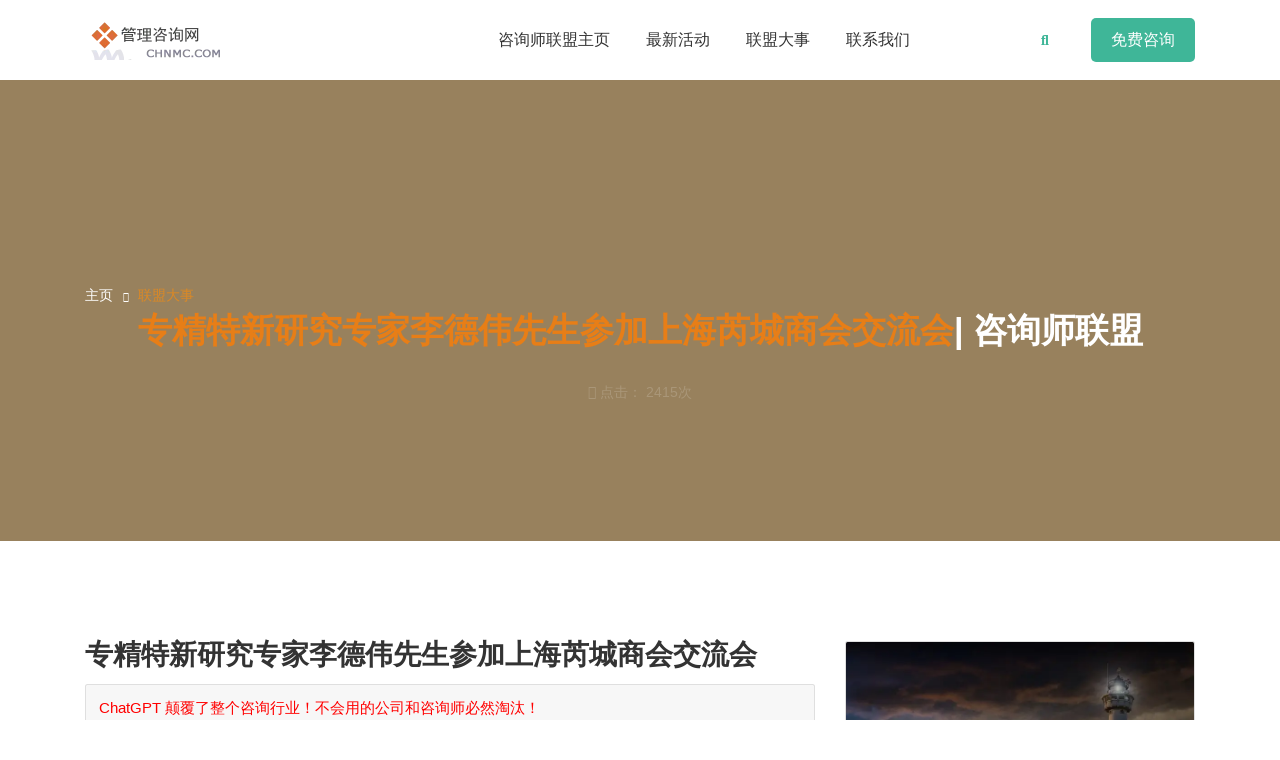

--- FILE ---
content_type: text/html
request_url: https://www.chnmc.com/zxshlm/lmevents/2023-02-19/18644.html
body_size: 9416
content:
<!DOCTYPE html>
<html lang="en">
<head>

<meta charset="utf-8">
<title>专精特新研究专家李德伟先生参加上海芮城商会交流会|| 管理咨询服务</title>
<meta name="description" content="2月14日下午国策智库专家、著名专精特新研究专家、中国贸促会商业行业委员会上海标准化服务中心主任、中国创造学会三创委副秘书长、上海中小企业国际合作协会特聘副会长兼专精特新促进中心主任、工信部第一批服务国">
<meta name="author" content="中国管理咨询网">
<meta name="keywords" content="">
<meta http-equiv="X-UA-Compatible" content="IE=edge">
<!-- Mobile Specific Meta  -->
<meta name="viewport" content="width=device-width, initial-scale=1, maximum-scale=1">

<meta property="og:site_name" content="中国管理咨询网"/>
	<meta property="og:title" content="专精特新研究专家李德伟先生参加上海芮城商会交流会"/>
	<meta property="og:type" content="website"/>
	<meta property="og:description" content="2月14日下午国策智库专家、著名专精特新研究专家、中国贸促会商业行业委员会上海标准化服务中心主任、中国创造学会三创委副秘书长、上海中小企业国际合作协会特聘副会长兼专精特新促进中心主任、工信部第一批服务国"/>
	<meta property="og:image" content="/d/file/zxshlm/lmevents/2023-02-19/1676817113476189.jpg"/>
	<meta property="og:url" content="https://www.chnmc.com/zxshlm/lmevents/2023-02-19/18644.html">
<meta name="twitter:card" content="2月14日下午国策智库专家、著名专精特新研究专家、中国贸促会商业行业委员会上海标准化服务中心主任、中国创造学会三创委副秘书长、上海中小企业国际合作协会特聘副会长兼专精特新促进中心主任、工信部第一批服务国"></meta>
<meta name="twitter:image" content="/d/file/zxshlm/lmevents/2023-02-19/1676817113476189.jpg" />
<!-- CSS -->
<link rel="stylesheet" href="https://www.chnmc.com/services/css/bootstrap.min.css">
<link rel="stylesheet" href="https://www.chnmc.com/services/css/jquery-ui.css">
<link rel="stylesheet" href="https://www.chnmc.com/services/css/fontawesome-all.min.css">
<link rel="stylesheet" href="https://www.chnmc.com/services/css/flaticon.css">
<link rel="stylesheet" href="https://www.chnmc.com/services/css/owl.carousel.min.css">
<link rel="stylesheet" href="https://www.chnmc.com/services/css/pogo-slider.min.css">
<link rel="stylesheet" href="https://www.chnmc.com/services/css/jquery.fancybox.min.css">
<link rel="stylesheet" href="https://www.chnmc.com/services/css/magnific-popup.css">
<link rel="stylesheet" href="https://www.chnmc.com/services/css/animate.css">
<link rel="stylesheet" href="https://www.chnmc.com/services/css/meanmenu.css">
<link rel="stylesheet" href="https://www.chnmc.com/services/css/style.css">
<link rel="stylesheet" href="https://www.chnmc.com/services/css/responsive.css">
<!-- Favicon -->
<link rel="shortcut icon" type="image/png"href="http://www.chnmc.com/core/images/favicon.png" />
<!-- HTML5 Shim and Respond.js IE8 support of HTML5 elements and media queries -->
<!-- WARNING: Respond.js doesn't work if you view the page via file:// -->
<!--[if lt IE 9]>
        <script src="https://oss.maxcdn.com/libs/html5shiv/3.7.0/html5shiv.js"></script>
        <script src="https://oss.maxcdn.com/libs/respond.js/1.4.2/respond.min.js"></script>
        <![endif]-->
<script type="text/javascript">
    (function(c,l,a,r,i,t,y){
        c[a]=c[a]||function(){(c[a].q=c[a].q||[]).push(arguments)};
        t=l.createElement(r);t.async=1;t.src="https://www.clarity.ms/tag/"+i;
        y=l.getElementsByTagName(r)[0];y.parentNode.insertBefore(t,y);
    })(window, document, "clarity", "script", "jtcau2k7lz");
</script>


</head>

<body>
    <!-- header-start -->
    <header>
        
        <div class="menu-area">
            <div class="container">
                <div class="row">
                    <div class="col-lg-2 col-sm-12 col-12">
                        <div class="logo">
                            <a href="http://www.chnmc.com/"><img src="http://www.chnmc.com/core/images/logo-hd.png" alt="中国管理咨询网主页"></a>
                        </div>
                    </div>
                    <div class="col-lg-7 offset-lg-0 col-md-8 offset-md-2 col-sm-12 offset-sm-0 col-12">
                        <div class="menu">
                            <nav id="mobile_menu_active">
                                <ul>
                                    <li><a href="https://www.chnmc.com/zxshlm/">咨询师联盟主页</a>
                                        
                                    </li>
                                    <li><a href="https://www.chnmc.com/zxshlm/lmhd/" target="_blank">最新活动</a></li>
                                   
                                    <li><a href="https://www.chnmc.com/zxshlm/lmevents/" target="_blank">联盟大事</a></li>
                                
                                    
								<li><a href="#contact" class="contact" >联系我们</a>
                                    
                                </ul>
                            </nav>
                        </div>
                    </div>
                    <div class="col-lg-3 col-sm-12 col-12">
                        <div class="search-consultant">
                            <div class="sc-search">
                                <span data-toggle="modal" data-target="#search_modal"><i class="fa fa-search"></i></span>
                                <!-- search-modal-start -->
                                <div id="search_modal" class="search-modal modal fade" tabindex="-1" role="dialog" aria-hidden="true">
                                    <div class="modal-dialog">
                                        <!-- Modal content-->
                                        <div class="modal-content">
                                            <h4 class="modal-title">输入搜索内容</h4>
                                            <form action="#">
                                                <input type="text" placeholder="点击搜索">
                                            </form>
                                            <div class="modal-close">
                                                <button type="button" data-dismiss="modal">关闭</button>
                                            </div>
                                        </div>
                                    </div>
                                </div>
                                <!-- search-modal-end -->
                            </div>
                            <div class="sc-consultant">
                                <a class="link contact" href="#freec">免费咨询</a>
                            </div>
                        </div>
                    </div>
                </div>
            </div>
        </div>
    </header>
    <!-- header-end -->


 <!-- breadcumb-area-start -->
    <div class="breadcumb-areat bg-with-black animated fadeInLeft delay-3s" style=" background: url(/d/file/zxshlm/lmevents/2023-02-19/1676817113476189.jpg) rgba(177,115,12,0.5)  center no-repeat;background-size:cover;" >
        <div class="container">
            <div class="row">
                <div class="col-12">
                    <div class="breadcumb">
 <ul class="links" style="color:rgba(255,255,255,0.17);">
                            <li><a href="/index.html">主页</a></li>
                            <li><a href="https://www.chnmc.com/zxshlm/lmevents/">联盟大事</a></li>
                           
                        </ul>

                        <h2 class="name"  id=home><span style="color:rgba(231,126,23,1.00)">专精特新研究专家李德伟先生参加上海芮城商会交流会</span>| 咨询师联盟</h2>
<p style="text-align:center;color:rgba(255,255,255,0.17);line-height: 180%;margin-top:30px;"><i class="fa fa-paw"></i> 点击： <script src=https://www.chnmc.com/e/public/ViewClick/?classid=108&id=18644&addclick=1></script>次</p>
                       

                    </div>
                </div>
            </div>
        </div>
    </div>
    <!-- breadcumb-area-end -->
                            
                        </ul>
                    </div>
                </div>
            </div>
        </div>
    </div>
    <!-- breadcumb-area-end -->

<div class="service-detials-area">
  <div class="container">
    <div class="row">
 
      <div class="col-lg-8 col-md-12 col-sm-12 col-12">
        <div class="service-details">
          
          <h1 class="bd-title">专精特新研究专家李德伟先生参加上海芮城商会交流会</h1>
<div class="card ">
  <div class="card-header"  style="color:red">
   ChatGPT 颠覆了整个咨询行业！不会用的公司和咨询师必然淘汰！
  </div>
  <div class="card-body">
    <h5 class="card-title">马上体验学习ChatGPT及其它大模型：<a href="https://openai.chnmc.com" target="_blank"><u>点击体验</u></a>（需输入会员密码）</h5>
    <p class="card-text">    注册会员<strong style="color:red">无需翻墙即可使用 ChatGPT</strong>特惠：</p>
	  <ul>
       <li><strong>（1）包月使用</strong>：<strong><u>299</u></strong> &nbsp;<strong style="color:red">&nbsp;</strong><u>包年使用<strong>2999</strong></u>&nbsp; <strong style="color:red"> |</strong> 微信：18121118831联系；</li>
       <li>（2）送一个月以上的<strong><a href="https://hy.chnmc.com/" target=_blank><u>咨询报告库VIP会员</u></a></strong>，可以浏览下载上万篇咨询和行业报告 </li>
     </ul>
   <div class="text-center "> <a href="https://fk.51paper.net" class="btn btn-primary ">马上自助购买体验</a> </div>
  </div>
</div>
          <p class="bd-text"><p style="font-size: medium;white-space: normal"><img src="https://www.chnmc.com/d/file/zxshlm/lmevents/2023-02-19/1676817113476189.jpg" title="1676817113476189.jpg" alt="微信图片_20230219220540.jpg"/></p><p style="font-size: medium;white-space: normal">2<span style="font-family: 宋体">月</span>14<span style="font-family: 宋体">日下午国策智库专家、著名专精特新研究专家、中国贸促会商业行业委员会上海标准化服务中心主任、中国创造学会三创委副秘书长、上海中小企业国际合作协会特聘副会长兼专精特新促进中心主任、工信部第一批服务国家级专精特新“小巨人”示范平台（华创胡杨）专精特新研究院院长、上海市浦东新区管理咨询行业协会专精特新服务专委会主任、中国民营科技实业家协会专精特新专业委员会特聘专家委员、工信部中小企业志愿服务专家、上海企业发展专家志愿服务总队专家导师李德伟先生参加上海芮城商会交流会。山西芮城有关领导参加了活动。</span></p><p style="font-size: medium;white-space: normal">&nbsp;<img src="https://www.chnmc.com/d/file/zxshlm/lmevents/2023-02-19/1676817128563070.jpg" title="1676817128563070.jpg" alt="微信图片_20230219223136.jpg"/></p><p><br/></p></p>

          <p class="bd-text">&nbsp;</p>
          <div class="bd-case-study">
            <h2 class="bdcs-title">相关服务</h2>
            <div class="bdcs-carousel owl-carousel">

 <div class="signle-bdcs">
                <div class="img"> <img src="/d/file/services/2019-01-08/645f09dff5fb7ab14df41f13ee68659f.jpeg" alt="物流园区可行性研究"> </div>
                <div class="content">
                  <p class="bdcss-title"><strong>物流园区可行性研究</strong></p>
                  <p class="bdcss-title-2">从经济、技术、社会、政策进行研究、分析，确定有利不利因素、项目是否可行</p>
                  <a class="bdcss-link" href="https://www.chnmc.com/services/kxx/2024-10-12/20504.html">服务详细...</a> </div>
              </div>

 <div class="signle-bdcs">
                <div class="img"> <img src="/d/file/services/gh/2024-10-12/63f2bfe47e9f2c2109ca542fb86aa9be.jpg" alt="物流园区可行性研究"> </div>
                <div class="content">
                  <p class="bdcss-title"><strong>物流园区可行性研究</strong></p>
                  <p class="bdcss-title-2">从经济、技术、社会、政策进行研究、分析，确定有利不利因素、项目是否可行</p>
                  <a class="bdcss-link" href="https://www.chnmc.com/services/gh/2024-10-12/20505.html">服务详细...</a> </div>
              </div>

 <div class="signle-bdcs">
                <div class="img"> <img src="/d/file/services/2021-03-09/548e3ca4fd2c43e18d6f9ecc811e28e8.jpg" alt="智慧物流产业园规划咨询"> </div>
                <div class="content">
                  <p class="bdcss-title"><strong>智慧物流产业园规划咨询</strong></p>
                  <p class="bdcss-title-2">除了在建设之初做好投资可行性外，还必须有清晰的发展战略规划思路</p>
                  <a class="bdcss-link" href="https://www.chnmc.com/services/logistics/12556.html">服务详细...</a> </div>
              </div>

 <div class="signle-bdcs">
                <div class="img"> <img src="/d/file/services/kxx/2021-06-05/1622905657972174.jpg" alt="可行性研究报告和咨询"> </div>
                <div class="content">
                  <p class="bdcss-title"><strong>可行性研究报告和咨询</strong></p>
                  <p class="bdcss-title-2">从经济、技术、社会、政策进行研究、分析，确定有利不利因素、项目是否可行</p>
                  <a class="bdcss-link" href="https://www.chnmc.com/services/kxx/12549.html">服务详细...</a> </div>
              </div>

 <div class="signle-bdcs">
                <div class="img"> <img src="/d/file/services/bizplan/2024-10-12/bf3341084f76f105976017b3597e4305.jpg" alt="充电站投资测算假设与框架思路"> </div>
                <div class="content">
                  <p class="bdcss-title"><strong>充电站投资测算假设与框架思</strong></p>
                  <p class="bdcss-title-2"></p>
                  <a class="bdcss-link" href="https://www.chnmc.com/services/bizplan/2024-05-01/20103.html">服务详细...</a> </div>
              </div>

 <div class="signle-bdcs">
                <div class="img"> <img src="/d/file/services/kxx/2024-10-12/678b0dff4a0150a26d8a946b240d5b67.jpg" alt="光伏投资成本分析"> </div>
                <div class="content">
                  <p class="bdcss-title"><strong>光伏投资成本分析</strong></p>
                  <p class="bdcss-title-2"></p>
                  <a class="bdcss-link" href="https://hy.chnmc.com/EMBA/kxx/2023-05-21/13464.html">服务详细...</a> </div>
              </div>


             
             
            </div>
          </div><div>

 <p>
                  <a href="https://url.cn/IrdLEm4o" target="_blank"><img src="/images/yun1024×489.jpg" width="1024" height="489" ></a>
                </p>
</div>
        </div>
      </div>
      <div class="col-lg-4 offset-lg-0 col-md-6 offset-md-3 col-sm-8 offset-sm-2 col-12">
        <div class="sd-sidebar">
<div class="card">
  <img src="/yunfiles/img/bg2024.jpg" class="card-img-top img-fluid" alt="...">
  <div class="card-body">
    <h5 class="card-title">ChatGPT+咨询数据库</h5>
    <p class="card-text">每月299，每年2999! <br />
      公司立即拥有ChatGPT+<a href="https://hy.chnmc.com/" target=_blank>数万报告的<u>咨询数据库</u></a>
    </p>
    <a href="https://fk.51paper.net/buy/10" class="btn btn-success">马上体验</a>
  </div>
</div>

<span id=freec></span>
               <div class="sdsw-free sd-sidebar-widget animated fadeInRight delay-5s" style="margin-top:165px;">
            <h3 class="title" ><strong>预约咨询 | 免费咨询</strong></h3>
                 <form name='feedback' method='post' enctype='multipart/form-data' action='https://www.chnmc.com/e/enews/index.php'>


<input name="bid" type="hidden" value="6">
    <input name='enews' type='hidden' value='AddFeedback'>
<input type="hidden" name="ecmsfrom" value="9">
              <div class="sdsw-free-input-box">
                <input type="text" placeholder="姓名" id="name" name="name" required="">
              </div>
              <div class="sdsw-free-input-box">
                 <input type="text" placeholder="Email" id="email" name="email" required="">
              </div>
              <div class="sdsw-free-input-box">
<input name='title' type='text' value=来自专精特新研究专家李德伟先生参加上海芮城商会交流会管理咨询网咨询需求'' style="display:none">
                <textarea class="contact-textarea" placeholder="信息(填写您需要咨询的问题和要求）" id="msg" name="saytext"></textarea>
              </div>
              <div class="sdsw-free-input-box">
                <input type="submit" value="发送">
              </div>
            </form>
          </div>
          <div class="sdsw-contact sd-sidebar-widget animated fadeInRight delay-5s"  id=contact>
            <h4 class="title">联系我们</h4>
            <div class="sdswc-info-box"> <span class="icon"><i class="fas fa-mobile-alt"></i></span>
              <p class="name">电话</p>
              <p class="info">181-2111-8831</p>
            </div>
            <div class="sdswc-info-box"> <span class="icon"><i class="far fa-envelope-open"></i></span>
              <p class="name">邮件</p>
              <p class="info">tzl@chnmc.com</p>
            </div>
            <div class="sdswc-info-box"> <span class="icon"><i class="fas fa-map-marker-alt"></i></span>
              <p class="name">其它</p>
              <p class="info">随访：电话预约</p>
            </div>
          </div>
        </div>
      </div>
    </div>
  </div>
</div>

<div class="brands-area">
  <div class="container">
    <div class="brand-carousel owl-carousel">
      <div class="single-brand"> <img src="https://www.chnmc.com/yunfiles/images/logo/logo-01.png" alt="我们的客户"> </div>
      <div class="single-brand"> <img src="https://www.chnmc.com/yunfiles/images/logo/logo-02.png" alt=""> </div>
      <div class="single-brand"> <img src="https://www.chnmc.com/yunfiles/images/logo/logo-03.png" alt=""> </div>
      <div class="single-brand"> <img src="https://www.chnmc.com/yunfiles/images/logo/logo-04.png" alt=""> </div>
      <div class="single-brand"> <img src="https://www.chnmc.com/yunfiles/images/logo/logo-05.png" alt=""> </div>
   
    </div>
  </div>
</div>
<!-- footer-start -->
    <footer>
        <div class="footer-top-area">
            <div class="container">
                <div class="row">
                    <div class="col-lg-4 col-sm-6 col-12">
                        <div class="fw-info footer-widget">
                            <div class="flogo">
                                <img src="https://www.chnmc.com/core/images/logo-hd.png" alt="">
                            </div>
                            <p class="text">人类因梦想而伟大，企业因<u style="color:red;bold;">通之略</u>而繁荣</p>
                          
                            <ul class="social">
 <li><a href="javascript:window.open('https://www.facebook.com/sharer.php?u='+encodeURIComponent(document.location.href)+'&t='+encodeURIComponent(document.title),'_blank','toolbar=yes, location=yes, directories=no, status=no, menubar=yes, scrollbars=yes, resizable=no, copyhistory=yes, width=600, height=450,top=100,left=350');void(0)"><i class="fab fa-facebook-f" aria-hidden="true"></i>  </a>

                            </li>    <li><a href="javascript:window.open('https://twitter.com/home?status='+encodeURIComponent(document.location.href)+' '+encodeURIComponent(document.title),'_blank','toolbar=yes, location=yes, directories=no, status=no, menubar=yes, scrollbars=yes, resizable=no, copyhistory=yes, width=600, height=450,top=100,left=350');void(0)"> <i class="fab fa-twitter" aria-hidden="true"></i></a>



                                <li><a href="#" target="_blank"><i class="fab fa-google-plus-g"></i></a></li>
                                <li><a href="#" target="_blank"><i class="fab fa-linkedin-in"></i></a></li>
                            </ul>
                        </div>
                    </div>
                    <div class="col-lg-4 col-sm-6 col-12">
                        <div class="fw-categories footer-widget">
                            <h4 class="title">推荐服务内容</h4>
                            <ul class="list">
                                <li><a href="index.html"><span><i class="fas fa-long-arrow-alt-right"></i></span>咨询</a></li>
                               <li><a href="../../index.html"><span><i class="fas fa-long-arrow-alt-right"></i></span>平台</a></li>
<li><a href="https://www.51consulting.net/services/biz/"><span><i class="fas fa-long-arrow-alt-right"></i></span>商业文档</a></li>
                            </ul>
                        </div>
                    </div>
                    
                    <div class="col-lg-4 col-sm-6 col-12">
                        <div class="fw-rpost footer-widget">
                            <h4 class="title">最新服务</h4>
                       
 <ul class="rpost">
             
                                <li><a href="https://www.chnmc.com/zxshlm/lmevents/2025-03-28/21909.html">
                                    <span class="img">
                                        <img src="/d/file/zxshlm/lmevents/2025-03-28/1743151683125682.jpg" alt="新质生产力实践与应用专家李德伟先生走访上海国际医学中心并与赵春瑛主任交流">
                                    </span>
                                    <span class="content"> <span class="name">新质生产力实践与应用专家李</span>
<span class="date" style="font-size:10px;"><span><i class="far fa-calendar-alt"></i> </span><span>  2025-03-28</span>
                                    </span>
                                </a></li>
                        

                                <li><a href="https://www.chnmc.com/zxshlm/lmevents/2025-03-28/21905.html">
                                    <span class="img">
                                        <img src="/d/file/zxshlm/lmevents/2025-03-28/1743150081110479.jpg" alt="新质生产力实践与应用专家李德伟先生走进和稷工业并参观工享创联平台">
                                    </span>
                                    <span class="content"> <span class="name">新质生产力实践与应用专家李</span>
<span class="date" style="font-size:10px;"><span><i class="far fa-calendar-alt"></i> </span><span>  2025-03-28</span>
                                    </span>
                                </a></li>
                        

                                <li><a href="https://www.chnmc.com/zxshlm/lmevents/2025-03-28/21903.html">
                                    <span class="img">
                                        <img src="/d/file/zxshlm/lmevents/2025-03-28/1743149480552485.jpg" alt="新质生产力实践与应用专家李德伟先生与我国知名文化专家林奥杰先生在一起">
                                    </span>
                                    <span class="content"> <span class="name">新质生产力实践与应用专家李</span>
<span class="date" style="font-size:10px;"><span><i class="far fa-calendar-alt"></i> </span><span>  2025-03-28</span>
                                    </span>
                                </a></li>
                        

    </ul>

                        </div>
                    </div>
                </div>
            </div>
        </div>
        <div class="footer-bottom-area">
            <div class="container">
                <div class="row">
                    <div class="col-lg-6 col-sm-12 col-12">
                        <div class="fba-left">
                            <p><a href="#">CHNMC</a> © 2018-2019. 版权所有.</p>
                        </div>
                    </div>
                    <div class="col-lg-6 col-sm-12 col-12">
                        <div class="fba-right">
                            <p>设计 by chnmc</p>
                        </div>
                    </div>
                </div>
            </div>
        </div>
    </footer>
    <!-- footer-end -->
    <!-- Scripts -->
   <script src="https://cdn.jsdelivr.net/npm/jquery@3.2.0/dist/jquery.min.js"></script>
   <script src="https://cdn.jsdelivr.net/npm/owl.carousel@2.2.0/dist/owl.carousel.min.js"></script>
   <script src="https://cdn.jsdelivr.net/npm/pogo-slider@0.7.0/jquery.pogo-slider.min.js"></script>
    <script src="https://cdn.chnmc.com/gh/vcstock/cdn2024/chnmc/js/jquery.counterup.min.js"></script>
    <script src="https://cdn.chnmc.com/gh/vcstock/cdn2024/chnmc/js/parallax.js"></script>
    <script src="https://cdn.chnmc.com/gh/vcstock/cdn2024/chnmc/js/countdown.js"></script>
 <script src="https://cdn.chnmc.com/gh/vcstock/cdn2024/chnmc/js/animated.headline.min.js"></script>
    <script src="https://cdn.chnmc.com/gh/vcstock/cdn2024/chnmc/js/jquery.fancybox.min.js"></script>
    <script src="https://cdn.chnmc.com/gh/vcstock/cdn2024/chnmc/js/imagesLoaded-PACKAGED.js"></script>
    <script src="https://cdn.chnmc.com/gh/vcstock/cdn2024/chnmc/js/isotope-packaged.js"></script>
    <script src="https://cdn.chnmc.com/gh/vcstock/cdn2024/chnmc/js/jquery.meanmenu.js"></script>
    <script src="https://cdn.chnmc.com/gh/vcstock/cdn2024/chnmc/js/jquery.scrollUp.js"></script>
    <script src="https://cdn.chnmc.com/gh/vcstock/cdn2024/chnmc/js/jquery.magnific-popup.min.js"></script>
    <script src="https://cdn.chnmc.com/gh/vcstock/cdn2024/chnmc/js/jquery.mixitup.min.js"></script>
    <script src="https://cdn.chnmc.com/gh/vcstock/cdn2024/chnmc/js/jquery.waypoints.min.js"></script>
    <script src="https://cdn.chnmc.com/gh/vcstock/cdn2024/chnmc/js/popper.min.js"></script>
    <script src="https://cdn.chnmc.com/gh/vcstock/cdn2024/chnmc/js/bootstrap.min.js"></script>
    <script src="https://cdn.chnmc.com/gh/vcstock/cdn2024/chnmc/js/theme.js"></script>
    <script>
        $('.contact').click(function () {
            $('html, body').animate({
                scrollTop: $($.attr(this, 'href')).offset().top
            }, 1500);
            return false;
});
        </script>

<script src="https://www.chnmc.com/yunfiles/js/jquery.lazyload.min.js"></script> 
<script src="https://www.chnmc.com/yunfiles/js/theia-sticky-sidebar.js"  type="text/javascript"></script>
<script type="text/javascript" charset="utf-8">
  $(function() {
     $("img.wp-post-image").lazyload();
$("img.lazy").lazyload();
  });

//Wow js
	new WOW().init();

 

  </script>

   <script>
        $("#share").jsSocials({
            shares: ["twitter", "facebook", "googleplus", "linkedin"],
showLabel: false,
showCount: false,
    shareIn: "popup",
        });
    </script>

<!--百度推送--!>

<script>

(function(){

    var bp = document.createElement('script');

    bp.src = '//push.zhanzhang.baidu.com/push.js';

    var s = document.getElementsByTagName("script")[0];

    s.parentNode.insertBefore(bp, s);

})();

</script>
 <script type="text/javascript">
			$(document).ready(function() {
				$('.column2')
					.theiaStickySidebar({
						additionalMarginTop: 30
					});
			});
		</script>

<script>
var _hmt = _hmt || [];
(function() {
  var hm = document.createElement("script");
  hm.src = "https://hm.baidu.com/hm.js?d388d55ace6d6b0745a687f08b8a7bbc";
  var s = document.getElementsByTagName("script")[0]; 
  s.parentNode.insertBefore(hm, s);
})();
</script>

<!--微软统计--!>
<script type="text/javascript">
    (function(c,l,a,r,i,t,y){
        c[a]=c[a]||function(){(c[a].q=c[a].q||[]).push(arguments)};
        t=l.createElement(r);t.async=1;t.src="https://www.clarity.ms/tag/"+i;
        y=l.getElementsByTagName(r)[0];y.parentNode.insertBefore(t,y);
    })(window, document, "clarity", "script", "jtcau2k7lz");
</script>

<!--Start of Tawk.to Script-->
<script type="text/javascript">
var Tawk_API=Tawk_API||{}, Tawk_LoadStart=new Date();
(function(){
var s1=document.createElement("script"),s0=document.getElementsByTagName("script")[0];
s1.async=true;
s1.src='https://embed.tawk.to/661b8b9c1ec1082f04e21b93/1hrdpinei';
s1.charset='UTF-8';
s1.setAttribute('crossorigin','*');
s0.parentNode.insertBefore(s1,s0);
})();
</script>
<!--End of Tawk.to Script-->

--- FILE ---
content_type: text/html; charset=utf-8
request_url: https://www.chnmc.com/e/public/ViewClick/?classid=108&id=18644&addclick=1
body_size: -31
content:
﻿﻿document.write('2415');

--- FILE ---
content_type: text/css
request_url: https://www.chnmc.com/services/css/meanmenu.css
body_size: 1063
content:
a.meanmenu-reveal {
    display: none
}

.mean-container .mean-bar {
    background: transparent none repeat scroll 0 0;
    float: left;
    min-height: 42px;
    padding: 4px 0 0;
    position: relative;
    width: 100%;
}

.mean-container a.meanmenu-reveal {
    width: 22px;
    height: 22px;
    padding: 11px 13px 14px;
    top: 0;
    right: 0;
    cursor: pointer;
    color: #fff;
    text-decoration: none;
    font-size: 16px;
    text-indent: -9999em;
    line-height: 22px;
    font-size: 1px;
    display: block;
    font-family: "微软雅黑",Arial, Helvetica, sans-serif;
    font-weight: 700;
    float: right;
}

.mean-container a.meanmenu-reveal span {
    display: block;
    background: #fff;
    height: 3px;
    margin-top: 3px
}

.mean-container .mean-nav {
    float: left;
    width: 100%;
    background: #0c1923
}

.mean-container .mean-nav ul {
    padding: 0;
    margin: 0;
    width: 100%;
    list-style-type: none
}

.mean-container .mean-nav ul li {
    background: #f8f8f8 none repeat scroll 0 0;
    float: left;
    position: relative;
    width: 100%;
    border-top: 1px solid#ddd;
}

.mean-container .mean-nav ul li a {
    background: #f8f8f8 none repeat scroll 0 0;
    color: #3d4652;
    display: block;
    float: left;
    font-family: "微软雅黑","Montserrat", sans-serif;
    font-size: 12px;
    font-weight: 400;
    margin: 0;
    padding: 15px 5%;
    text-align: left;
    text-decoration: none;
    text-transform: uppercase;
    width: 90%;
}

.mobile-menu-area {
    background: #1c1c1c;
}

.mean-container .mean-nav ul li li a {
    border-top: 1px solid rgba(255, 255, 255, 0.25);
    color: #3d4652;
    font-size: 11px;
    font-weight: normal;
    letter-spacing: 1px;
    opacity: 0.9;
    padding: 1em 10%;
    text-shadow: none !important;
    text-transform: capitalize;
    visibility: visible;
    width: 80%;
}

.mean-container .mean-nav ul li.mean-last a {
    border-bottom: 0;
    margin-bottom: 0
}

.mean-container .mean-nav ul li li li a {
    width: 70%;
    padding: 1em 15%
}

.mean-container .mean-nav ul li li li li a {
    width: 60%;
    padding: 1em 20%
}

.mean-container .mean-nav ul li li li li li a {
    width: 50%;
    padding: 1em 25%
}

.mean-container .mean-nav ul li a:hover {
    background: #f8f8f8 none repeat scroll 0 0;
    color: #00b0ff;
}

.mean-container .mean-nav ul li a.mean-expand {
    width: 26px;
    height: 15px;
    margin-top: 1px;
    padding: 12px !important;
    text-align: center;
    position: absolute;
    right: 0;
    top: 0;
    z-index: 2;
    font-weight: 700;
    background: rgba(255, 255, 255, .1);
    border: 0!important;
    background: #F8F8F8;
}

.mean-container .mean-nav ul li a.mean-expand:hover {
    background: #f8f8f8;
}

.mean-container .mean-push {
    float: left;
    width: 100%;
    padding: 0;
    margin: 0;
    clear: both
}

.mean-nav .wrapper {
    width: 100%;
    padding: 0;
    margin: 0
}

.mean-container .mean-bar,
.mean-container .mean-bar * {
    -webkit-box-sizing: content-box;
    -moz-box-sizing: content-box;
    box-sizing: content-box
}

.mean-remove {
    display: none!important
}

.mean-container .mean-bar::after {
    color: #ffffff;
    content: "栏目";
    font-size: 21px;
font-family:"微软雅黑";
    left: 5%;
    position: absolute;
    top: 11px;
}

.mean-nav li {
    margin: 0;
}

.mean-nav li:last-child {
    margin-bottom: 20px;
}

.mean-nav ul li ul li {
    margin: 0 !important;
}

.mean-nav li:hover::before {
    border-left: 2px solid #00b0ff;
    content: "";
    height: 100%;
    left: 0;
    position: absolute;
    top: 0;
    width: 2px;
}


--- FILE ---
content_type: text/css
request_url: https://www.chnmc.com/services/css/style.css
body_size: 27199
content:
/*-----------------------------------------------------------------------------------


-----------------------------------------------------------------------------------

    CSS INDEX
    ===================
  
    Theme default CSS
    1. Home One
        Menu Area
        Slider Area
        Top Agency
        Welcome
        Case Study
        How To
        Service
        Counter
        Team
        Pricing
        Join Team
        Testimonial
        Brands
        Blog
        Contact Details
        Question
        Footer
    2. Home Two
        H2 Service
        H2 Consulting
        H2 Case Study
        Steps
        H2 Counter
        H2 Pricing
        H2 Team
        Need Consultant
        H2 Register
        H2 Footer
    3. Home Three
        H3 Slider
        h3 Top Consultancy
        H3 Case Study
        H3 Footer
    4. About
    5. Service and Details
    6. Case Study
    7. Page Gallery
    8. Portfolio
    9. Page Blog
    10. Contact
    11. Home 4
    12. Home 5
    13. Home 6
    14. Shortcode
    
-----------------------------------------------------------------------------------*/

/*----------------------------------------*/

/*  Theme default CSS
/*----------------------------------------*/

/*google-font*/

/*@import url('https://fonts.googleapis.com/css?family=Lato:300,400,700|Poppins:300,400,500,600,700');*/
.clear {
  clear: both
}

::-moz-selection {
  background: #00b0ff;
  color: #fff;
  text-shadow: none;
}

::selection {
  background: #00b0ff;
  color: #fff;
  text-shadow: none;
}

.no-mar {
  margin: 0 !important;
}

.no-pad {
  padding: 0 !important;
}

div#preloader {
  background: #000 url("../img/loader.gif") no-repeat scroll center center;
  height: 100%;
  left: 0;
  overflow: visible;
  position: fixed;
  top: 0;
  width: 100%;
  z-index: 999;
}

.menu-area.navbar-fixed-top {
  -webkit-animation-duration: 0.8s;
  animation-duration: 0.8s;
  -webkit-animation-name: fadeInDown;
  animation-name: fadeInDown;
  -webkit-animation-timing-function: ease-in-out;
  animation-timing-function: ease-in-out;
  background: #fff none repeat scroll 0 0;
  -webkit-box-shadow: 0 4px 12px -4px rgba(0, 0, 0, 0.75);
  box-shadow: 0 4px 12px -4px rgba(0, 0, 0, 0.75);
  left: 0;
  padding: 0;
  position: fixed;
  right: 0;
  top: 0;
  width: 100%;
  z-index: 999;
}

.h2-menu-area.navbar-fixed-top {
  -webkit-animation-duration: 0.8s;
  animation-duration: 0.8s;
  -webkit-animation-name: fadeInDown;
  animation-name: fadeInDown;
  -webkit-animation-timing-function: ease-in-out;
  animation-timing-function: ease-in-out;
  background: #fff none repeat scroll 0 0;
  -webkit-box-shadow: 0 4px 12px -4px rgba(0, 0, 0, 0.75);
  box-shadow: 0 4px 12px -4px rgba(0, 0, 0, 0.75);
  left: 0;
  padding: 0;
  position: fixed;
  right: 0;
  top: 0;
  width: 100%;
  z-index: 999;
}

.h3-menu-area.navbar-fixed-top {
  -webkit-animation-duration: 0.8s;
  animation-duration: 0.8s;
  -webkit-animation-name: fadeInDown;
  animation-name: fadeInDown;
  -webkit-animation-timing-function: ease-in-out;
  animation-timing-function: ease-in-out;
  background: #3fb698 none repeat scroll 0 0;
  -webkit-box-shadow: 0 4px 12px -4px rgba(0, 0, 0, 0.75);
  box-shadow: 0 4px 12px -4px rgba(0, 0, 0, 0.75);
  left: 0;
  padding: 0;
  position: fixed;
  right: 0;
  top: 0;
  width: 100%;
  z-index: 999;
}

.mar-bot-50 {
  margin-bottom: 50px;
}

.mar-bot-40 {
  margin-bottom: 40px;
}

.mar-bot-35 {
  margin-bottom: 35px;
}

.mar-bot-30 {
  margin-bottom: 30px;
}

.mar-top-30 {
  margin-top: 30px;
}

.mar-top-80 {
  margin-top: 80px;
}

.mar-top-80 {
  margin-top: 80px;
}

.mar-top-55 {
  margin-top: 55px;
}

.mar-top-108 {
  margin-top: 108px;
}

.text-left {
  text-align: left;
}

.text-center {
  text-align: center;
}

.text-right {
  text-align: right;
}

*,
*:before,
*:after {
  -webkit-box-sizing: border-box;
  box-sizing: border-box;
}

*:focus {
  outline: 0;
}

html {
  font-size: 62.5%;
  -webkit-font-smoothing: antialiased;
}

body {
  background: #fff;
  font-weight: normal;
  font-size: 15px;
  letter-spacing: 0;
  color: #333333;
  line-height: 30px;
  -webkit-font-smoothing: antialiased;
  /* Fix for webkit rendering */
  -webkit-text-size-adjust: 100%;
}

img {
  max-width: 100%;
  height: auto;
}

button,
input,
textarea {
  letter-spacing: 1px;
}

.service-details p .infotextkey {
font-display: block;
background: hsla(0,0%,56%,0.18);
text-decoration: underline;

}
.service-details p .infotextkey::before {
content: "";

}

.service-details p .infotextkey::after {
content: "（\f0c1 报告）";
font-family: "Font Awesome 5 Free";
font-size:8px;
color: hsla(196,95%,45%,0.90);
display: inline-block;
padding-left:1px;
vertical-align: middle;
}

.service-details p .infotextkey:hover {
font-weight: 700;
text-decoration: underline;
}


/* 
Table Of Contents
=========================
- Default Typography
- Custom Typography
=========================
*/

/* 
--------------------------
- Default Typography
--------------------------
*/

body {
  font-family:"微软雅黑",'Lato', sans-serif;
}

h1,
h2,
h3,
h4,
h5,
h6 {
  color: #333333;
  font-family:"微软雅黑", "Poppins", sans-serif;
  font-weight: 700;
  letter-spacing: 0;
  margin: 0;
}

h1 a,
h2 a,
h3 a,
h4 a,
h5 a,
h6 a {
  font-weight: inherit;
  font-family: "微软雅黑",'Poppins', sans-serif;
}

h1 {
  font-size: 28px;
  line-height: 70px;
  letter-spacing: 1px;
  margin-bottom: 0px;
}

h2 {
  font-size: 24px;
  line-height: 30px;
  margin-bottom: 0px;
}

h3 {
  font-size: 18px;
  line-height: 30px;
  margin-bottom: 0px;
}

h4 {
  font-size: 18px;
  line-height: 27px;
}

h5 {
  font-size: 16px;
  line-height: 24px;
}

h6 {
  font-size: 18px;
  line-height: 28px;
}

p {
  color: #333333;
  font-family:"微软雅黑", "Lato", sans-serif;
  font-size: 14px;
  font-weight: normal;
  letter-spacing: 0;
  line-height: 28px;
}

p img {
  margin: 0;
}

span {
  color: #333333;
  font-family: "微软雅黑","Lato", sans-serif;
  letter-spacing: 0;
}

/* em and strong */

em {
  color: #333333;
  letter-spacing: 0;
}

strong,
b {
  color: #333333;
  letter-spacing: 0;
}

small {
  color: #333333;
  font-size: 12px;
  letter-spacing: 0;
  line-height: inherit;
}

del {
  color: #333333;
  letter-spacing: 0;
}

s {
  color: #333333;
  letter-spacing: 0;
}

ins {
  color: #333333;
  letter-spacing: 0;
}

u {
  color: #333333;
  letter-spacing: 0;
}

/*  blockquotes */

blockquote {
  border-left: 0 none;
  font-family: 'Lato', sans-serif;
  margin: 10px 0;
  padding-left: 40px;
  position: relative;
}

blockquote::before {
  color: #4e5665;
  content: "";
  font-family: 'Font Awesome 5 Free';
  font-size: 36px;
  left: 20px;
  line-height: 0;
  margin: 0;
  opacity: 0.5;
  position: absolute;
  top: 20px;
}

blockquote p {
  font-style: italic;
  padding: 0;
  font-size: 18px;
  line-height: 36px;
}

blockquote cite {
  display: block;
  font-size: 12px;
  font-style: normal;
  line-height: 18px;
}

blockquote cite:before {
  content: "\2014 \0020";
}

blockquote cite a,
blockquote cite a:visited {
  color: #8B9798;
  border: none
}

/* abbreviations */

abbr {
  color: #444;
  font-weight: 700;
  font-variant: small-caps;
  text-transform: lowercase;
  letter-spacing: .6px;
}

abbr:hover {
  cursor: help;
}

/* links */

a,
a:visited {
  text-decoration: none;
  font-family: "微软雅黑",'Lato', sans-serif;
  font-weight: normal;
  font-size: 16px;
  color: #070707;
  transition: all 0.3s ease-in-out;
  -webkit-transition: all 0.3s ease-in-out;
  -moz-transition: all 0.3s ease-in-out;
  -o-transition: all 0.3s ease-in-out;
  outline: 0;
}

a:hover,
a:active {
  color: #F1BA2F;
  outline: 0 none;
  text-decoration: none;
}

a:focus {
  text-decoration: none;
  outline: 0;
}

p a,
p a:visited {
  line-height: inherit;
  outline: 0;
}

a.active-page {
  color: #e6ae48 !important;
}

/* list */

ul,
ol {
  margin-bottom: 0px;
  margin-top: 0px;
}

ul {
  margin: 0;
}

ol {
  list-style: decimal;
}

ol,
ul.square,
ul.circle,
ul.disc {
  margin-left: 0px;
}

ul.square {
  list-style: square outside;
}

ul.circle {
  list-style: circle outside;
}

ul.disc {
  list-style: disc outside;
}

ul ul,
ul ol,
ol ol,
ol ul {
  margin: 0;
}

ul ul li,
ul ol li,
ol ol li,
ol ul li {
  margin-bottom: 0px;
}

li {
  line-height: 18px;
  margin-bottom: 6px;
}

ul.large li {}

li p {}

/* definition list */

dl {
  margin: 12px 0;
}

dt {
  margin: 0;
  color: #11ABB0;
}

dd {
  margin: 0;
}

button {}

/* 
--------------------------
- Custom Typography
--------------------------
*/

/* Your Custom Typography. */

.bg-with-black {
  position: relative;
  z-index: 2;
}

.bg-with-black::before {
  background: #000 none repeat scroll 0 0;
  content: "";
  height: 100%;
  left: 0;
  opacity: 0.3;
  position: absolute;
  top: 0;
  width: 100%;
  z-index: 0;
}

.bg-with-white {
  position: relative;
  z-index: 2;
}

.bg-with-white::before {
  background: #fff none repeat scroll 0 0;
  content: "";
  height: 100%;
  left: 0;
  opacity: 0.3;
  position: absolute;
  top: 0;
  width: 100%;
  z-index: 0;
}

.bg-with-blue {
  position: relative;
  z-index: 2;
}

.bg-with-blue::before {
  background: #00bff3 none repeat scroll 0 0;
  content: "";
  height: 100%;
  left: 0;
  opacity: 0.6;
  position: absolute;
  top: 0;
  width: 100%;
  z-index: 0;
}

.hvr-bs:hover {
  -webkit-box-shadow: 0 8px 16px 0 rgba(0, 0, 0, 0.2), 0 6px 20px 0 rgba(0, 0, 0, 0.19);
  box-shadow: 0 8px 16px 0 rgba(0, 0, 0, 0.2), 0 6px 20px 0 rgba(0, 0, 0, 0.19);
}

/*----------------------------------------*/

/*  1. Home One
/*----------------------------------------*/

/*section-title*/

.section-title {
  text-align: center;
  margin: 0 0 54px;
}

.section-title h6 {
  color: #EC980F;
  font-size: 16px;
  font-style: italic;
  font-weight: 400;
  letter-spacing: 0;
  line-height: 20px;
  margin: 0 0 4px;
}

.section-title h2 {
  color: #00324c;
  font-size: 40px;
  font-weight: 500;
  letter-spacing: 0;
  line-height: 44px;
  margin: 0 0 26px;
}

.section-title p {
  color: #333333;
  font-size: 16px;
  line-height: 24px;
}

/*section-title*/

header {}

.header-upper-area {
  background: #00324c none repeat scroll 0 0;
  padding: 14px 0;
}

.lang-time {
  display: -moz-flex;
  display: -ms-flex;
  display: -o-flex;
  display: -webkit-box;
  display: -ms-flexbox;
  display: flex;
  -ms-flex-wrap: wrap;
  flex-wrap: wrap;
  padding: 6px 0;
}

.lt-language {
  -webkit-box-flex: 1;
  -ms-flex: 1 1 auto;
  flex: 1 1 auto;
  position: relative;
}

.lt-language::after {
  background: #687377 none repeat scroll 0 0;
  content: "";
  height: 20px;
  position: absolute;
  right: 22px;
  top: 0;
  width: 1px;
}

.lt-language .current {
  color: #fff;
  cursor: pointer;
  font-size: 13px;
  line-height: 17px;
  position: relative;
}

.lt-language .current::before {
  color: #3fb698;
  content: "";
  font-family: "Font Awesome 5 Free";
  position: absolute;
  right: 40px;
  top: 1px;
  font-weight: 900;
}

.lt-language .list {
  background: #00324c none repeat scroll 0 0;
  -webkit-box-shadow: 0 0 10px -2px rgb(133, 126, 133);
  box-shadow: 0 0 10px -2px rgb(133, 126, 133);
  list-style: outside none none;
  opacity: 0;
  padding: 4px 2px;
  position: absolute;
  top: 100%;
  -webkit-transform: translateY(-10px);
  transform: translateY(-10px);
  -webkit-transition: all 0.3s ease 0s;
  transition: all 0.3s ease 0s;
  visibility: hidden;
  width: 100px;
  z-index: 9;
}

.lt-language:hover .list {
  opacity: 1;
  -webkit-transform: translateY(0);
  transform: translateY(0);
  visibility: visible;
}

.lt-language .list li {
  display: block;
}

.lt-language .list li a {
  color: #fff;
  display: block;
  font-size: 14px;
  letter-spacing: 0;
  line-height: 18px;
  padding: 4px 8px;
}

.lt-time {
  -webkit-box-flex: 1;
  -ms-flex: 1 1 auto;
  flex: 1 1 auto;
  margin-left: -6px;
}

.lt-time .time {
  color: #fff;
  font-size: 13px;
  line-height: 17px;
}

.lt-time .time span {
  color: #3fb698;
  margin-right: 5px;
}

.address-phone {
  display: -moz-flex;
  display: -ms-flex;
  display: -o-flex;
  display: -webkit-box;
  display: -ms-flexbox;
  display: flex;
  -ms-flex-wrap: wrap;
  -o-flex-wrap: wrap;
  flex-wrap: wrap;
  padding: 6px 0;
}

.ap-address {
  -moz-flex: 1 1 60%;
  -ms-flex: 1 1 60%;
  -o-flex: 1 1 60%;
  -webkit-box-flex: 1;
  flex: 1 1 60%;
  position: relative;
}

.ap-address::after {
  background: #687377 none repeat scroll 0 0;
  content: "";
  height: 20px;
  position: absolute;
  right: 16px;
  top: 0;
  width: 1px;
}

.ap-address .address {
  color: #fff;
  font-size: 13px;
  line-height: 17px;
}

.ap-address .address span {
  color: #3fb698;
  margin-right: 5px;
}

.ap-phone {
  -webkit-box-flex: 1;
  -ms-flex: 1 1 40%;
  flex: 1 1 40%;
}

.ap-phone .phone {
  color: #fff;
  font-size: 13px;
  line-height: 17px;
}

.ap-phone .phone span {
  color: #3fb698;
  margin-right: 5px;
}

.ap-phone .phone span i {
  -webkit-transform: rotate(90deg);
  transform: rotate(90deg);
}

.header-social {}

.header-social ul {
  list-style: outside none none;
  padding: 0;
  text-align: right;
}

.header-social ul li {
  display: inline-block;
}

.header-social ul li a {
  color: #fff;
  display: block;
  font-size: 13px;
  line-height: 17px;
  margin-left: 10px;
}

.header-social ul li a:hover {
  color: #3fb698;
}

/*Menu Area*/

.menu-area {}

.logo {
  padding: 20px 0;
}

.logo a {
  display: block;
}

.logo a img {}

.menu {
  padding: 0;
  text-align: right;
}

.menu ul {
  list-style: outside none none;
  padding: 0;
  z-index: 99;
}

.menu ul li {
  display: inline-block;
  margin: 0;
  position: relative;
  text-align: left;
}

.menu ul li::before {
  background: #3fb698 none repeat scroll 0 0;
  border-radius: 100px;
  content: "";
  height: 2px;
  left: 0;
  opacity: 0;
  position: absolute;
  right: 0;
  top: 0;
  -webkit-transition: all 0.3s ease 0s;
  transition: all 0.3s ease 0s;
  width: 100%;
}

.menu ul li:hover::before {
  opacity: 1;
}

.navbar-fixed-top .menu ul li::before {
  bottom: 6px;
}

.menu ul li.mega {
  position: static;
}

.menu ul li.mega::before {
  display: none;
}

.menu ul li>a {
  color: #333333;
  display: block;
  font-family: "微软雅黑""Poppins", sans-serif;
  font-size: 16px;
  font-weight: 400;
  letter-spacing: 0;
  line-height: 20px;
  padding: 30px 16px;
}

.menu ul li:hover>a,
.menu ul li.active>a {
  color: #3fb698;
}

.menu ul li:last-child>a {
  padding-right: 0;
}

.menu ul li>a.disable {}

.menu ul li:hover a::after {
  -webkit-transform: scale(1);
  transform: scale(1);
}

.menu ul li .drop {
  background: rgba(62,180,150,0.94) none repeat scroll 0 0;
  display: block;
  opacity: 0;
  padding: 8px 0;
  position: absolute;
  right: 0;
  top: 100%;
  -webkit-transform: translateY(-20px);
  transform: translateY(-20px);
  -webkit-transition: all 0.4s ease 0s;
  transition: all 0.4s ease 0s;
  visibility: hidden;
  width: 220px;
}

.menu ul li:hover .drop {
  opacity: 1;
  ;
  -webkit-transform: translateY(0);
  transform: translateY(0);
  visibility: visible;
}

.menu ul li .drop li {
  display: block;
  position: relative;
}

.menu ul li .drop li:before {
  display: none;
}

.menu ul li .drop li>a {
  color: #fff;
  display: block;
  padding: 10px 20px;
}

.menu ul li .drop li:hover>a {
  color: #BFD9D3;
}

.menu ul li .drop li .third {
  background: rgba(62,180,150,0.94) none repeat scroll 0 0;
  display: block;
  opacity: 0;
  padding: 8px 0;
  position: absolute;
  right: 100%;
  top: 0;
  -webkit-transition: all 0.5s ease 0s;
  transition: all 0.5s ease 0s;
  visibility: hidden;
  width: 220px;
}

.menu ul li .drop li:hover .third {
  opacity: 1;
  visibility: visible;
}

.menu ul li .drop li .third li {}

.menu ul li .drop li .third li>a {}

.menu ul li .mega-menu {
  background: rgba(62,180,150,0.94) none repeat scroll 0 0;
  display: -moz-flex;
  display: -ms-flex;
  display: -o-flex;
  display: -webkit-box;
  display: -ms-flexbox;
  display: flex;
  -ms-flex-wrap: wrap;
  flex-wrap: wrap;
  left: -26%;
  margin: auto;
  min-width: 1110px;
  opacity: 0;
  padding: 8px;
  position: absolute;
  top: 100%;
  -webkit-transform: scaleY(0);
  transform: scaleY(0);
  -webkit-transform-origin: 0 0 0;
  transform-origin: 0 0 0;
  -webkit-transition: all 0.5s ease 0s;
  transition: all 0.5s ease 0s;
  visibility: hidden;
}

.menu ul li:hover .mega-menu {
  opacity: 1;
  -webkit-transform: scaleY(1);
  transform: scaleY(1);
  visibility: visible;
}

.menu ul li .mega-menu li {
  -webkit-box-flex: 1;
  -ms-flex: 1 1 auto;
  flex: 1 1 auto;
}

.menu ul li .mega-menu li::before {
  display: none;
}

.menu ul li .mega-menu li>a {
  color: #fff;
  cursor: default;
  padding: 10px 16px;
  pointer-events: none;
  text-decoration: underline;
}

.menu ul li .mega-menu li:hover>a {
  color: #BFD9D3;
}

.menu ul li .mega-menu li ul {}

.menu ul li .mega-menu li ul li {
  display: block;
}

.menu ul li .mega-menu li ul li::before {
  display: none;
}

.menu ul li .mega-menu li ul li::after {
  display: none;
}

.menu ul li .mega-menu li ul li a {
  color: #fff;
  cursor: pointer;
  font-size: 14px;
  font-weight: 400;
  padding: 11px 16px;
  pointer-events: unset;
  text-decoration: none;
}

.menu ul li .mega-menu li ul li:hover a {
  color: #BFD9D3;
}

.mean-container .mean-bar {
  background: #333 none repeat scroll 0 0;
}

.search-consultant {
  padding: 18px 0;
  text-align: right;
}

.sc-search {
  display: inline-block;
  margin-right: 24px;
}

.sc-search span {
  border-radius: 100px;
  color: #3fb698;
  cursor: pointer;
  display: inline-block;
  font-size: 14px;
  height: 36px;
  line-height: 36px;
  text-align: center;
  width: 36px;
}

.sc-search span i {}

.search-modal {}

.search-modal .modal-dialog {
  height: 100%;
  margin: auto;
  max-width: 100%;
  position: relative;
  width: 100%;
  z-index: 9999999;
}

.search-modal .modal-content {
  background-clip: padding-box;
  background-color: rgba(0, 0, 0, 0.7);
  -webkit-box-shadow: 0 3px 9px rgba(0, 0, 0, 0.5);
  box-shadow: 0 3px 9px rgba(0, 0, 0, 0.5);
  height: 100vh;
  outline: 0 none;
  position: relative;
}

.search-modal .modal-title {
  color: #fff;
  font-size: 40px;
  letter-spacing: 0;
  line-height: 46px;
  margin: 100px 0 0;
  text-align: center;
  text-transform: uppercase;
}

.search-modal .modal-content form {
  margin: 100px 0;
  text-align: center;
}

.search-modal .modal-content input[type="text"] {
  background: rgba(0, 0, 0, 0.4) none repeat scroll 0 0;
  border: 1px solid #ccc;
  color: #fff;
  font-size: 16px;
  height: 60px;
  letter-spacing: 0;
  margin: auto;
  text-align: center;
  width: 400px;
}

.search-modal .modal-close {
  text-align: center;
}

.search-modal .modal-close button {
  background: #3fb698 none repeat scroll 0 0;
  border: 0 none;
  color: #fff;
  cursor: pointer;
  padding: 10px 40px;
  text-transform: uppercase;
}

.modal-backdrop {
  display: none;
}

.sc-consultant {
  display: inline-block;
}

.sc-consultant .link {
  background: #3fb698 none repeat scroll 0 0;
  border-radius: 5px;
  color: #fff;
  display: inline-block;
  font-family: '微软雅黑',sans-serif;
  font-size: 16px;
  font-weight: 500;
  letter-spacing: 0;
  line-height: 20px;
  padding: 12px 20px;
}

/*Slider Area*/

.slider-area {
  overflow: hidden;
  position: relative;
}

.pogoSlider-slide::before {
  background: #000 none repeat scroll 0 0;
  content: "";
  height: 100%;
  left: 0;
  opacity: 0.6;
  position: absolute;
  top: 0;
  width: 100%;
}

.h3-slider-area .pogoSlider-slide::before {
  display: none;
}

.pss-box {
  top: 50%;
  position: absolute;
  -webkit-transform: translateY(-50%);
  transform: translateY(-50%);
  width: 36%;
}

.pss-box.center {
  left: 50%;
  text-align: center;
  -webkit-transform: translateX(-50%) translateY(-50%);
  transform: translateX(-50%) translateY(-50%);
}

.pss-box.right {
  right: 20%;
  text-align: right;
}

.pss-box .title-m {
  color: #72D1B8;
font-family: "微软雅黑","Poppins", sans-serif;
  font-size: 16px;
  font-weight: 600;
  letter-spacing: 0;
  line-height: 40px;
  margin: 0 0 5px;
}

.pss-box .title-b {
  color: #fff;
font-family: "微软雅黑","Poppins", sans-serif;
  font-size: 38px;
  font-weight: 800;
  letter-spacing: 0;
  line-height: 60px;
  margin: 0 0 24px;
}

.pss-box .text {
  color: #EEB26E;
  font-family: "微软雅黑","Poppins", sans-serif;
  font-size: 16px;
  font-weight: 300;
  line-height: 26px;
  margin: 0 0 58px;
}

.pss-box .more {
  border: 1px solid #3fb698;
  border-radius: 6px;
  color: #fff;
  display: inline-block;
  font-size: 16px;
  font-weight: 500;
  letter-spacing: 0;
  line-height: 25px;
  padding: 10px 18px;
}

.pss-box .more span {
  color: #ffffff;
}

.pss-box .more:hover {
  background: #3fb698 none repeat scroll 0 0;
}

.pogoSlider-dir-btn {
  display: none;
}

.pogoSlider--navBottom .pogoSlider-nav {
  bottom: 138px;
}

.pogoSlider-nav>li {
  margin: 0 4px !important;
}

.pogoSlider-nav-btn {
  background: #ffffff none repeat scroll 0 0;
  height: 8px;
  padding: 0;
  -webkit-transition: all 0.3s ease 0s;
  transition: all 0.3s ease 0s;
  width: 8px;
}

.pogoSlider-nav-btn--selected {
  background: #3fb698 none repeat scroll 0 0;
}

.pogoSlider-progressBar {
  display: none;
}

.to-down {
  bottom: 52px;
  left: 0;
  margin: auto;
  position: absolute;
  right: 0;
  text-align: center;
  z-index: 90;
}

.to-down a {
  -webkit-animation: 1s ease 0s normal none infinite running td;
  animation: 1s ease 0s normal none infinite running td;
  display: inline-block;
}

@-webkit-keyframes td {
  0% {
    -webkit-transform: translateY(0);
    transform: translateY(0);
  }
  25% {
    -webkit-transform: translateY(5px);
    transform: translateY(5px);
  }
  50% {
    -webkit-transform: translateY(10px);
    transform: translateY(10px);
  }
  75% {
    -webkit-transform: translateY(5px);
    transform: translateY(5px);
  }
  100% {
    -webkit-transform: translateY(0);
    transform: translateY(0);
  }
}

@keyframes td {
  0% {
    -webkit-transform: translateY(0);
    transform: translateY(0);
  }
  25% {
    -webkit-transform: translateY(5px);
    transform: translateY(5px);
  }
  50% {
    -webkit-transform: translateY(10px);
    transform: translateY(10px);
  }
  75% {
    -webkit-transform: translateY(5px);
    transform: translateY(5px);
  }
  100% {
    -webkit-transform: translateY(0);
    transform: translateY(0);
  }
}

.to-down a img {}

/*Top Agency*/

.top-agency-area {
  padding: 95px 0 73px;
}

.top-agencey-content {}

.single-top-agency {
  margin: 2px 0 30px;
  padding: 25px 10px 22px;
  position: relative;
  text-align: center;
  -webkit-transition: all 0.3s ease 0s;
  transition: all 0.3s ease 0s;
}

.single-top-agency:hover {
  -webkit-box-shadow: 0px 0px 10px -2px rgba(125, 125, 125, 1);
  box-shadow: 0px 0px 10px -2px rgba(125, 125, 125, 1);
}

.single-top-agency::before {
  border: 1px solid #eaeaea;
  content: "";
  height: 100%;
  left: 0;
  position: absolute;
  top: 0;
  width: 100%;
}

.single-top-agency:hover::before {
  border-bottom: 2px solid #3fb698;
}

.single-top-agency .icon {
  margin: 0 0 11px;
}

.single-top-agency .icon span {
  color: #3fb698;
  font-size: 52px;
  line-height: 52px;
  -webkit-transition: all 0.3s ease 0s;
  transition: all 0.3s ease 0s;
}

.single-top-agency:hover .icon span {
  color: #00324c;
}

.single-top-agency .name {
  color: #00324c;
  font-size: 16px;
  font-weight: 500;
  letter-spacing: 0;
}

.top-agency-img {}

.top-agency-img img {}

/*Welcome*/

.welcome-area {
  background: #f2f2f2 none repeat scroll 0 0;
  padding: 95px 0 100px;
  position: relative;
}

.welcome-banner {
  background-image: url("../img/home1/welcome-banner.png");
  background-repeat: no-repeat;
  background-size: contain;
  bottom: 0;
  height: 80%;
  position: absolute;
  right: 0;
  width: 46%;
}

.welcome-faq {}

.welcome-faq .accordion {
  margin: 0 0 58px;
}

.welcome-faq .card {
  background: transparent none repeat scroll 0 0;
  border: 0 none;
  -webkit-box-shadow: none;
  box-shadow: none;
  margin: 0 0 16px;
}

.welcome-faq .card .card-header {
  background: #fff none repeat scroll 0 0;
  border-radius: 3px;
  padding: 9px 17px;
}

.welcome-faq .card .card-header .mb-0 {}

.welcome-faq .card .card-header .mb-0 .btn {
  color: #333333;
  cursor: pointer;
  display: block;
  font-size: 16px;
  letter-spacing: 0;
  line-height: 20px;
  padding: 0 9px 0 0;
  position: relative;
  text-align: left;
  text-decoration: none;
  white-space: normal;
  width: 100%;
}

.welcome-faq .card .card-header .mb-0 .btn::after {
  color: #3fb698;
  content: "";
  font-family: 'Font Awesome 5 Free';
  font-weight: 900;
  position: absolute;
  right: 0;
  top: 3px;
  -webkit-transition: all 0.3s ease 0s;
  transition: all 0.3s ease 0s;
}

.welcome-faq .card .card-header .mb-0 .btn.collapsed::after {
  color: #333;
  content: "";
  top: -3px;
}

.welcome-faq .card .collapse {}

.welcome-faq .card .collapse .card-body,
.welcome-faq .card .collapsing .card-body {
  color: #333;
  font-size: 15px;
  letter-spacing: 0;
  line-height: 25px;
  padding: 7px 16px 0;
}

.wf-contact {}

.wf-contact .text {
  background: #f2f2f2 none repeat scroll 0 0;
  border: 1px solid #3fb698;
  border-radius: 3px;
  color: #333333;
  display: inline-block;
  font-family: "Poppins", sans-serif;
  font-size: 16px;
  line-height: 20px;
  margin-right: 32px;
  padding: 11px 17px;
}

.wf-contact .text span {}

.wf-contact .phone {
  color: #333333;
  display: inline-block;
  font-size: 18px;
  font-weight: 700;
  letter-spacing: 0;
  line-height: 25px;
}

.wf-contact .phone span {
  background: #d9dee1 none repeat scroll 0 0;
  border-radius: 100px;
  color: #333333;
  display: inline-block;
  height: 45px;
  line-height: 45px;
  margin-right: 13px;
  text-align: center;
  -webkit-transform: rotate(-30deg);
  transform: rotate(-30deg);
  width: 45px;
}

/*Case Study*/

.case-study-area {
  padding: 95px 0 100px;
}

.case-study-box {}

.case-study-box .img {}

.case-study-box .img img {}

.case-study-box .content {
  padding: 65px 0 0;
}

.case-study-box .content .title {
  color: #333333;
  display: inline-block;
  font-size: 18px;
  font-weight: 500;
  letter-spacing: 0;
  line-height: 25px;
  padding-right: 66px;
  position: relative;
  margin: 0 0 51px;
}

.case-study-box .content .title::after {
  background: #3fb698 none repeat scroll 0 0;
  content: "";
  height: 2px;
  position: absolute;
  right: 0;
  top: 10px;
  width: 40px;
}

.case-study-box .content .csb-single {
  margin: 0 0 23px;
}

.case-study-box .content .csb-single .name {
  color: #333;
  float: left;
  font-size: 16px;
  line-height: 20px;
  padding: 0 0 0 10px;
  position: relative;
  -webkit-transition: all 0.3s ease 0s;
  transition: all 0.3s ease 0s;
  width: 90px;
  z-index: 2;
}

.case-study-box .content .csb-single:hover .name {
  color: #fff;
}

.case-study-box .content .csb-single .name::before {
  background: #3fb698 none repeat scroll 0 0;
  content: "";
  height: 28px;
  left: 0;
  opacity: 0;
  position: absolute;
  top: -3px;
  -webkit-transition: all 0.3s ease 0s;
  transition: all 0.3s ease 0s;
  width: 65px;
  z-index: -1;
}

.case-study-box .content .csb-single:hover .name::before {
  opacity: 1;
}

.case-study-box .content .csb-single .name::after {
  border-color: transparent transparent transparent #3fb698;
  border-style: solid;
  border-width: 14px 17px;
  content: "";
  opacity: 0;
  position: absolute;
  right: -9px;
  -webkit-transition: all 0.3s ease 0s;
  transition: all 0.3s ease 0s;
  top: -3px;
}

.case-study-box .content .csb-single:hover .name::after {
  opacity: 1;
}

.case-study-box .content .csb-single .info {
  color: #333333;
  font-family: "Poppins", sans-serif;
  font-size: 15px;
  line-height: 23px;
  overflow: hidden;
  padding-left: 8px;
}

.case-study-carousel .owl-dots {
  bottom: 66px;
  left: 54%;
  position: absolute;
}

.case-study-carousel .owl-dots .owl-dot {
  background: #333333 none repeat scroll 0 0;
  border-radius: 100px;
  display: inline-block;
  height: 8px;
  margin-right: 17px;
  -webkit-transition: all 0.3s ease 0s;
  transition: all 0.3s ease 0s;
  width: 8px;
}

.case-study-carousel .owl-dots .owl-dot.active {
  background: #3fb698 none repeat scroll 0 0;
}

/*How To*/

.how-to-area {
  background: rgba(0, 0, 0, 0) url("../img/home1/how-work-bg.jpg") repeat scroll right center / contain;
  padding: 55px 0 38px;
  position: relative;
}

.how-to-banner {
  background-image: url("../img/home1/how-we-banner.jpg");
  background-repeat: no-repeat;
  background-size: cover;
  height: 100%;
  left: 0;
  position: absolute;
  top: 0;
  width: 47.65%;
}

.how-to-content {
  overflow: hidden;
}

.how-to-content .section-title {
  text-align: left;
}

.how-to-content .section-title h2 {
  color: #fff;
}

.how-to-box {
  display: block;
  overflow: hidden;
  margin: 0 0 26px;
}

.how-to-box .icon {
  float: left;
  width: 50px;
}

.how-to-box .icon span {
  background: #fff none repeat scroll 0 0;
  border-radius: 100px;
  color: #3fb698;
  display: block;
  font-size: 22px;
  height: 50px;
  line-height: 50px;
  text-align: center;
  -webkit-transition: all 0.3s ease 0s;
  transition: all 0.3s ease 0s;
  width: 50px;
}

.how-to-box:hover .icon span {
  background: #3fb698 none repeat scroll 0 0;
  color: #fff;
}

.how-to-box .content {
  overflow: hidden;
  padding-left: 24px;
}

.how-to-box .content .name {
  color: #fff;
  font-size: 18px;
  font-weight: 400;
  letter-spacing: 0;
  line-height: 25px;
  margin: 0 0 3px;
}

.how-to-box .content .text {
  color: #fff;
  line-height: 24px;
}

/*Service*/

.service-area {
  background: #fafafa none repeat scroll 0 0;
  padding: 95px 0 90px;
}

.single-service {
  border: 1px solid #eaeaea;
  border-radius: 3px;
}


.single-service .img a {
  display: block;
  position: relative;
}

.single-service .img a::before {
  background: #EC980F none repeat scroll 0 0;
  border-radius: 3px 3px 0 0;
  content: "";
  height: 100%;
  left: 0;
  opacity: 0;
  position: absolute;
  top: 0;
  -webkit-transition: all 0.3s ease 0s;
  transition: all 0.3s ease 0s;
  width: 100%;
}

.single-service:hover .img a::before {
  opacity: 0.6;
}

.single-service .img a::after {
  background: #FFF none repeat scroll 0 0;
  border-radius: 100px;
  color: #EC980F;
  content: "";
  font-family: 'Font Awesome 5 Free';
  font-size: 20px;
  font-weight: 900;
  height: 50px;
  left: 50%;
  line-height: 50px;
  opacity: 0;
  position: absolute;
  text-align: center;
  top: 50%;
  -webkit-transform: translateY(-50%) translateX(-50%);
  transform: translateY(-50%) translateX(-50%);
  -webkit-transition: all 0.3s ease 0s;
  transition: all 0.3s ease 0s;
  visibility: hidden;
  width: 50px;
}

.single-service:hover .img a::after {
  opacity: 1;
  visibility: visible;
}

.single-service .img a img {}

.single-service .content {
  background: #fff none repeat scroll 0 0;
  padding: 20px 26px 26px;
}

.single-service .content .title {
  color: #333333;
  font-size: 24px;
  font-weight: 800;
  letter-spacing: 0;
  line-height: 28px;
  margin: 0 0 8px;
}

.single-service .content .text {
  border-bottom: 1px solid #cccccc;
  color: #333333;
  line-height: 24px;
  padding: 0 0 8px;
}

.single-service .content .order-more {
  display: -moz-flex;
  display: -ms-flex;
  display: -o-flex;
  display: -webkit-box;
  display: -ms-flexbox;
  display: flex;
  -ms-flex-wrap: wrap;
  flex-wrap: wrap;
  margin: 20px 0 0;
  position: relative;
}

.single-service .content .order-more::after {
  background: #cccccc none repeat scroll 0 0;
  content: "";
  height: 20px;
  position: absolute;
  right: 50%;
  top: 12px;
  width: 1px;
}

.single-service .content .order-more a {
  color: #333333;
  -moz-flex: 1 1 40%;
  -ms-flex: 1 1 40%;
  -o-flex: 1 1 40%;
  -webkit-box-flex: 1;
  flex: 1 1 40%;
    font-family: "微软雅黑";
  font-size: 16px;
  letter-spacing: 0;
  line-height: 18px;
  margin-right: 7%;
  padding: 12px 0;
  text-align: center;
}

.single-service .content .order-more .order {
  border: 1px solid #EC980F;
  border-radius: 3px;
}

.single-service .content .order-more .order:hover {
  background: #EC980F none repeat scroll 0 0;
  color: #fff;
}

.single-service .content .order-more .more {}

.single-service .content .order-more .more:hover {
  color: #3fb698;
}

.service-carousel .owl-dots {
  margin: 47px 0 0;
  text-align: center;
}

.service-carousel .owl-dots .owl-dot {
  background: #333333 none repeat scroll 0 0;
  border-radius: 100px;
  display: inline-block;
  height: 8px;
  margin-right: 17px;
  -webkit-transition: all 0.3s ease 0s;
  transition: all 0.3s ease 0s;
  width: 8px;
}

.service-carousel .owl-dots .owl-dot.active {
  background: #3fb698 none repeat scroll 0 0;
}

/*Counter*/

.counter-area {
  background: rgba(0, 0, 0, 0) url("../img/home1/counter-bg.jpg") no-repeat fixed 0 0 / cover;
  padding: 95px 0 65px;
}

.counter-area::before {
  opacity: 0.8;
}

.counter-area .section-title {}

.counter-area .section-title h2 {
  color: #fff;
}

.all-counter {
  display: -moz-flex;
  display: -ms-flex;
  display: -o-flex;
  display: -webkit-box;
  display: -ms-flexbox;
  display: flex;
  -ms-flex-wrap: wrap;
  flex-wrap: wrap;
}

.counter-box {
  -moz-flex: 1 1 25%;
  -ms-flex: 1 1 25%;
  -o-flex: 1 1 25%;
  -webkit-box-flex: 1;
  flex: 1 1 25%;
  margin: 0 0 30px;
  text-align: center;
  position: relative;
}

.counter-box::after {
  background: #91908d none repeat scroll 0 0;
  content: "";
  height: 60px;
  position: absolute;
  right: 0;
  top: 0;
  width: 1px;
}

.counter-box:last-child::after {
  display: none;
}

.counter-box .counter {
  color: #3fb698;
  font-family: "Poppins", sans-serif;
  font-size: 40px;
  font-weight: 400;
  letter-spacing: 0;
  line-height: 44px;
}

.counter-box .text {
  color: #fff;
  font-family: "Poppins", sans-serif;
  font-size: 18px;
  line-height: 25px;
  margin: 2px 0 0;
}

/*Team*/

.team-area {
  padding: 95px 0 74px;
}

.all-progess {
  padding: 40px 0 0;
}

.skills-progress {
  margin: 0 0 43px;
}

.skills-progress .progress {
  background: #ebeced none repeat scroll 0 0;
  border-radius: 25px;
  height: 15px;
  overflow: visible;
}

.skills-progress .progress .progress-bar {
  background: #3fb698 none repeat scroll 0 0;
  border-radius: 25px;
  overflow: visible;
  position: relative;
}

.skills-progress .progress .progress-bar span {
  bottom: -26px;
  color: #333333;
  display: inline-block;
  font-size: 16px;
  font-weight: 500;
  letter-spacing: 0;
  line-height: 20px;
  position: absolute;
  right: 0;
}

.skills-progress .progressbar-title {
  color: #333333;
  font-weight: 500;
  letter-spacing: 0;
  margin: 6px 0 0;
}

.left-anim {
  -webkit-animation: animate-positive 2s;
  animation: animate-positive 2s;
  opacity: 1;
}

@-webkit-keyframes animate-positive {
  0% {
    width: 0%;
  }
}

@keyframes animate-positive {
  0% {
    width: 0%;
  }
}

/*team*/

.all-team {
  display: -moz-flex;
  display: -ms-flex;
  display: -o-flex;
  display: -webkit-box;
  display: -ms-flexbox;
  display: flex;
  -ms-flex-wrap: wrap;
  flex-wrap: wrap;
}

.single-team {
  -moz-flex: 1 1 50%;
  -ms-flex: 1 1 50%;
  -o-flex: 1 1 50%;
  -webkit-box-flex: 1;
  flex: 1 1 50%;
  text-align: center;
  margin: 0 0 26px;
}

.single-team .img {
  display: inline-block;
  height: 180px;
  position: relative;
}

.single-team .img::before {
  background: #3fb698 none repeat scroll 0 0;
  border-radius: 100px;
  bottom: 12px;
  content: "";
  height: 45px;
  left: auto;
  position: absolute;
  right: 0;
  top: auto;
  -webkit-transition: all 0.5s ease 0s;
  transition: all 0.5s ease 0s;
  width: 45px;
}

.single-team:hover .img::before {
  bottom: 0;
  height: 100%;
  right: 0;
  width: 100%;
}

.single-team .img img {
  border-radius: 100px;
  height: 180px;
}

.single-team .img .content {
  bottom: -20px;
  min-width: 200px;
  position: absolute;
  right: -78px;
  text-align: center;
}

.single-team:hover .img .content {
  left: 50%;
  top: 54%;
  -webkit-transform: translateY(-50%) translate(-50%);
  transform: translateY(-50%) translate(-50%);
}

.single-team .img .content .default {
  color: #fff;
  display: inline-block;
  font-size: 18px;
  line-height: 18px;
  opacity: 1;
  visibility: visible;
}

.single-team:hover .img .content .default {
  opacity: 0;
  visibility: hidden;
}

.single-team .img .content .social {
  list-style: outside none none;
  opacity: 0;
  padding: 0;
  visibility: hidden;
}

.single-team:hover .img .content .social {
  opacity: 1;
  visibility: visible;
}

.single-team .img .content .social li {
  display: inline-block;
}

.single-team .img .content .social li a {
  background: #fff none repeat scroll 0 0;
  border-radius: 100px;
  color: #3fb698;
  display: block;
  height: 35px;
  line-height: 35px;
  width: 35px;
}

.single-team .img .content .social li a:hover {
  background: #333333 none repeat scroll 0 0;
  color: #fff;
}

/*Pricing*/

.pricing-area {
  background: #f2f2f2 none repeat scroll 0 0;
  padding: 95px 0 70px;
}

.single-pricing {
  background: #fff none repeat scroll 0 0;
  border-radius: 3px;
  ;
  margin: 0 0 30px;
  text-align: center;
  -webkit-transition: all 0.3s ease 0s;
  transition: all 0.3s ease 0s;
}

.single-pricing:hover,
.single-pricing.active {
  -webkit-box-shadow: 0px 5px 40px 0px rgba(0, 0, 0, 0.1);
  box-shadow: 0px 5px 40px 0px rgba(0, 0, 0, 0.1);
}

.single-pricing .top {
  background: #3fb698 none repeat scroll 0 0;
  padding: 28px 0 80px;
  position: relative;
}

.single-pricing .top .popular {
  background: #00324c none repeat scroll 0 0;
  border-radius: 25px;
  color: #fff;
  display: inline-block;
  left: 50%;
  padding: 1px 34px;
  position: absolute;
  top: -12px;
  -webkit-transform: translateX(-50%);
  transform: translateX(-50%);
}

.single-pricing .top .name {
  color: #fff;
  font-size: 40px;
  font-weight: 600;
  letter-spacing: 0;
  line-height: 44px;
  margin: 0 0 7px;
}

.single-pricing .top .type {
  color: #333333;
  line-height: 20px;
  letter-spacing: 0;
  font-weight: 400;
}

.single-pricing .price {
  margin: 0 0 -50px;
  position: relative;
  top: -50px;
}

.single-pricing .price .tag {
  background: #fff none repeat scroll 0 0;
  border-radius: 100px;
  -webkit-box-shadow: 0 0 10px -3px rgb(117, 116, 117);
  box-shadow: 0 0 10px -3px rgb(117, 116, 117);
  color: #333333;
  display: inline-block;
  font-size: 40px;
  font-weight: 900;
  height: 100px;
  letter-spacing: 0;
  line-height: 100px;
  width: 100px;
}

.single-pricing .price .tag span {
  font-size: 24px;
}

.single-pricing .bottom {
  margin: 25px 0 0;
  padding: 0 54px 36px;
}

.single-pricing .bottom .feature {
  list-style: outside none none;
  padding: 0;
}

.single-pricing .bottom .feature li {
  border-bottom: 1px solid #eaeaea;
  color: #333333;
  display: block;
  font-size: 16px;
  letter-spacing: 0;
  line-height: 26px;
  padding: 6px 0;
}

.single-pricing .bottom .buy {
  margin: 28px 0 0;
}

.single-pricing .bottom .buy .button {
  border: 1px solid #3fb698;
  border-radius: 3px;
  color: #333333;
  display: inline-block;
  font-size: 16px;
  letter-spacing: 0;
  line-height: 20px;
  padding: 11px 20px;
}

.single-pricing .bottom .buy .button:hover {
  background: #3fb698 none repeat scroll 0 0;
  color: #fff;
}

/*Join Team*/

.join-team-area {
  padding: 95px 0 100px;
}

.join-team-content {
  padding: 44px 0 0;
}

.jtc-box {
  overflow: hidden;
  margin: 0 0 19px;
}

.jtc-box .icon {
  float: left;
  width: 60px;
}

.jtc-box .icon span {
  background: #00324c none repeat scroll 0 0;
  border-radius: 100px;
  color: #fff;
  display: inline-block;
  font-size: 28px;
  height: 60px;
  line-height: 60px;
  text-align: center;
  -webkit-transition: all 0.3s ease 0s;
  transition: all 0.3s ease 0s;
  width: 60px;
}

.jtc-box:hover .icon span {
  background: #3fb698 none repeat scroll 0 0;
}

.jtc-box .content {
  overflow: hidden;
  padding-left: 20px;
}

.jtc-box .content .title {
  color: #333333;
  font-size: 18px;
  font-weight: 500;
  letter-spacing: 0;
  line-height: 25px;
  margin: 0 0 4px;
}

.jtc-box .content .text {
  color: #333333;
  line-height: 24px;
}

.join-team-banner {}

.join-team-banner img {
  border-radius: 100%;
}

/*Testimonial*/

.testimonial-area {
  background: rgba(0, 0, 0, 0) url("../img/home1/testimonial-bg.jpg") no-repeat fixed 0 0 / cover;
  padding: 95px 0 90px;
}

.testimonial-area::before {
  opacity: 0.6;
}

.testimonial-area .section-title h2 {
  color: #fff;
}

.single-testimonial {}

.testimonial-box {
  margin: 0 0 30px;
}

.testimonial-box .content {
  background: rgba(255, 255, 255, 0.5) none repeat scroll 0 0;
  padding: 48px 22px;
  position: relative;
}

.testimonial-box .content::after {
  border-color: rgba(255, 255, 255, 0.5) transparent transparent;
  border-style: solid;
  border-width: 19px 13px;
  bottom: -38px;
  content: "";
  position: absolute;
  right: 26px;
}

.testimonial-box .content .title {
  color: #fff;
  font-size: 24px;
  font-weight: 300;
  letter-spacing: 0;
  line-height: 28px;
  margin: 0 0 12px;
}

.testimonial-box .content .text {
  color: #fff;
  font-style: italic;
  line-height: 24px;
}

.testimonial-box .author {
  margin: 34px 0 0;
  overflow: hidden;
  text-align: right;
}

.testimonial-box .author .details {
  float: right;
  overflow: hidden;
  padding: 9px 16px 0 0;
}

.testimonial-box .author .details .name {
  color: #fff;
  font-size: 18px;
  letter-spacing: 0;
  line-height: 25px;
  padding-left: 50px;
  position: relative;
}

.testimonial-box .author .details .name::before {
  background: #3fb698 none repeat scroll 0 0;
  content: "";
  height: 1px;
  left: 0;
  position: absolute;
  top: 11px;
  width: 40px;
}

.testimonial-box .author .details .desg {
  color: #fff;
  line-height: 18px;
}

.testimonial-box .author .img {
  float: right;
  width: 60px;
}

.testimonial-box .author .img img {
  border-radius: 100px;
  height: 60px;
}

.testimonial-carousel .owl-dots {
  margin: 14px 0 0;
  text-align: center;
}

.testimonial-carousel .owl-dots .owl-dot {
  background: #fff none repeat scroll 0 0;
  border-radius: 100px;
  display: inline-block;
  height: 8px;
  margin-right: 17px;
  -webkit-transition: all 0.3s ease 0s;
  transition: all 0.3s ease 0s;
  width: 8px;
}

.testimonial-carousel .owl-dots .owl-dot.active {
  background: #3fb698 none repeat scroll 0 0;
}

/*Brands*/

.brands-area {
  background: #f2f2f2 none repeat scroll 0 0;
  padding: 55px 0 26px;
}

.single-brand {
  height: 46px;
  margin: 0 0 30px;
}

.single-brand img {}

/*Blog*/

.blog-area {
  padding: 95px 0 90px;
}

.single-blog {
  border-radius: 3px;
  -webkit-box-shadow: 0 0 10px -3px rgb(117, 116, 117);
  box-shadow: 0 0 10px -3px rgb(117, 116, 117);
  margin: 0 0 30px;
}

.single-blog .bimg {
  position: relative;
}

.single-blog .bimg a {
  display: block;
  position: relative;
}

.single-blog .bimg a::before {
  background: #00324c none repeat scroll 0 0;
  border-radius: 3px 3px 0 0;
  content: "";
  height: 100%;
  left: 0;
  opacity: 0;
  position: absolute;
  top: 0;
  -webkit-transition: all 0.3s ease 0s;
  transition: all 0.3s ease 0s;
  width: 100%;
}

.single-blog:hover .bimg a::before {
  opacity: 0.5;
}

.single-blog .bimg a img {}

.single-blog .bimg a .icon {
  background: #3fb698 none repeat scroll 0 0;
  border-radius: 100px;
  color: #fff;
  display: inline-block;
  font-size: 20px;
  height: 50px;
  left: 50%;
  line-height: 50px;
  opacity: 0.9;
  position: absolute;
  text-align: center;
  top: 50%;
  -webkit-transform: translateY(-50%) translateX(-50%) scale(0);
  transform: translateY(-50%) translateX(-50%) scale(0);
  -webkit-transition: all 0.3s ease 0s;
  transition: all 0.3s ease 0s;
  width: 50px;
  z-index: 9;
}

.single-blog:hover .bimg a .icon {
  -webkit-transform: translateY(-50%) translateX(-50%) scale(1);
  transform: translateY(-50%) translateX(-50%) scale(1);
}

.single-blog .bimg .type {
  background: #3fb698 none repeat scroll 0 0;
  border-radius: 5px;
  bottom: 13px;
  color: #fff;
  font-size: 14px;
  font-weight: 300;
  left: 13px;
  line-height: 18px;
  padding: 3px 14px;
  position: absolute;
  -webkit-transition: all 0.3s ease 0s;
  transition: all 0.3s ease 0s;
}

.single-blog:hover .bimg .type {
  background: #333333 none repeat scroll 0 0;
}

.single-blog .content {
  padding: 28px 13px 29px;
}

.single-blog .content .title,
.single-blog .content .title a {
  color: #333333;
  font-size: 18px;
  font-weight: 500;
  letter-spacing: 0;
  line-height: 25px;
  margin: 0 0 8px;
  -webkit-transition: all 0.3s ease 0s;
  transition: all 0.3s ease 0s;
}

.single-blog:hover .content .title,
.single-blog:hover .content .title a {
  color: #3fb698;
}

.single-blog .content .text {
  color: #333333;
  line-height: 24px;
  margin: 0 0 18px;
}

.single-blog .content .meta {
  display: -moz-flex;
  display: -ms-flex;
  display: -o-flex;
  display: -webkit-box;
  display: -ms-flexbox;
  display: flex;
  position: relative;
}

.single-blog .content .meta::after {
  background: #333333 none repeat scroll 0 0;
  content: "";
  height: 11px;
  position: absolute;
  right: 50%;
  top: 10px;
  width: 1px;
}

.single-blog .content .meta .author {
  -moz-flex: 1 1 50%;
  -ms-flex: 1 1 50%;
  -o-flex: 1 1 50%;
  -webkit-box-flex: 1;
  flex: 1 1 50%;
  overflow: hidden;
}

.single-blog .content .meta .author .img {
  float: left;
  width: 25px;
  margin-right: 15px;
}

.single-blog .content .meta .author .img img {}

.single-blog .content .meta .author .name {
  overflow: hidden;
}

.single-blog .content .meta .author .name p {
  color: #333333;
  font-weight: 300;
  line-height: 30px;
}

.single-blog .content .meta .date {
  -moz-flex: 1 1 50%;
  -ms-flex: 1 1 50%;
  -o-flex: 1 1 50%;
  -webkit-box-flex: 1;
  flex: 1 1 50%;
  padding-left: 18px;
}

.single-blog .content .meta .date p {
  color: #333333;
  font-weight: 300;
  line-height: 30px;
}

.single-blog .content .meta .date p span {
  color: #999;
  margin-right: 4px;
}

.blog-carousel .owl-dots {
  margin: 20px 0 0;
  text-align: center;
}

.blog-carousel .owl-dots .owl-dot {
  background: #00324c none repeat scroll 0 0;
  border-radius: 100px;
  display: inline-block;
  height: 8px;
  margin-right: 17px;
  -webkit-transition: all 0.3s ease 0s;
  transition: all 0.3s ease 0s;
  width: 8px;
}

.blog-carousel .owl-dots .owl-dot.active {
  background: #3fb698 none repeat scroll 0 0;
}

/*Contact Details*/

.contact-details-area {
  bottom: -170px;
  margin: -170px 0 0;
  position: relative;
  z-index: 99;
}

.all-contact-details {
  padding: 0 15px;
}

.single-contact-details {
  background: #f2f2f2 none repeat scroll 0 0;
  -webkit-box-shadow: 0px 0px 20px 0px rgba(204, 198, 204, 1);
  box-shadow: 0px 0px 20px 0px rgba(204, 198, 204, 1);
  margin: 0 -15px 30px;
  padding: 76px 0 67px;
  text-align: center;
  -webkit-transition: all 0.3s ease 0s;
  transition: all 0.3s ease 0s;
}

.single-contact-details:hover {
  background: #fff none repeat scroll 0 0;
}

.single-contact-details .icon {
  margin: 0 0 12px;
}

.single-contact-details .icon span {
  color: #3fb698;
  display: inline-block;
  font-size: 46px;
  line-height: 46px;
}

.single-contact-details .title {
  color: #333333;
  font-size: 18px;
  font-weight: 500;
  letter-spacing: 0;
  line-height: 25px;
  margin: 0 0 8px;
}

.single-contact-details .desc {
  color: #333333;
  display: block;
  font-size: 14px;
  letter-spacing: 0;
  line-height: 24px;
  margin: 0;
}

.single-contact-details .link {
  color: #3fb698;
  display: inline-block;
  font-size: 18px;
  font-weight: 700;
  letter-spacing: 0;
  line-height: 25px;
  margin: 15px 0 0;
}

/*map*/

.map-area {}

#googleMap {
  height: 600px;
  width: 100%
}

/*Question*/

.question-area {
  padding: 95px 0 0;
}

.question-form-area {
  padding: 39px 0 38px;
}

/*mail*/

.cf-msg {
  padding: 10px;
  text-align: center;
  margin-bottom: 30px;
}

.cf-msg p {
  margin-bottom: 0;
  font-size: 16px;
  font-weight: 400;
  line-height: 24px;
  letter-spacing: 0;
  color: #fff;
  text-transform: capitalize;
}

.cf-box {
  margin: 0 0 22px;
}

.cf-box input[type="text"] {
  background: #f2f2f2 none repeat scroll 0 0;
  border: 1px solid #d5d5d5;
  border-radius: 3px;
  color: #687377;
  font-size: 14px;
  height: 62px;
  letter-spacing: 0;
  padding: 0 10px;
  -webkit-transition: all 0.3s ease 0s;
  transition: all 0.3s ease 0s;
  width: 100%;
}

.cf-box input[type="text"]:focus {
  background: #fff none repeat scroll 0 0;
  border: 1px solid #3fb698;
}

.cf-box textarea {
  background: #f2f2f2 none repeat scroll 0 0;
  border: 1px solid #d5d5d5;
  border-radius: 3px;
  color: #687377;
  font-size: 14px;
  height: 248px;
  letter-spacing: 0;
  line-height: 52px;
  padding: 0 10px;
  -webkit-transition: all 0.3s ease 0s;
  transition: all 0.3s ease 0s;
  width: 100%;
}

.cf-box textarea:focus {
  background: #fff none repeat scroll 0 0;
  border: 1px solid #3fb698;
}

.cf-box .cont-submit {
  background: #f2f2f2 none repeat scroll 0 0;
  border: 1px solid #d5d5d5;
  border-radius: 3px;
  color: #333333;
  cursor: pointer;
  font-size: 16px;
  font-weight: 500;
  letter-spacing: 0;
  line-height: 20px;
  outline: medium none;
  padding: 22px 42px;
  text-transform: capitalize;
  -webkit-transition: all 0.3s ease 0s;
  transition: all 0.3s ease 0s;
}

.cf-box .cont-submit:hover {
  background: #3fb698 none repeat scroll 0 0;
  border-color: #3fb698;
  color: #fff;
}

.question-form-img {
  text-align: right;
}

.question-form-img img {}

/*Footer*/

footer {}

.footer-top-area {
  background: #303030 none repeat scroll 0 0;
  padding: 59px 0 31px;
}

.footer-widget {
  margin: 0 0 30px;
}

.footer-widget .title {
  color: #fff;
  font-size: 18px;
  font-weight: 400;
  letter-spacing: 0;
  line-height: 25px;
  margin: 0 0 31px;
}

.fw-info {}

.fw-info .flogo {
  margin: 0 0 19px;
}

.fw-info .flogo img {}

.fw-info .text {
  border-bottom: 1px solid #616161;
  color: #fff;
  font-size: 15px;
  line-height: 24px;
  margin: 0 0 21px;
  padding: 0 0 19px;
}

.fw-info .address {
  margin: 0 0 22px;
}

.fw-info .address h5 {
  color: #fff;
  font-weight: 500;
  letter-spacing: 0;
  line-height: 20px;
}

.fw-info .address h5 span {
  color: #ffffff;
  margin-right: 6px;
}

.fw-info .address p {
  color: #fff;
  line-height: 24px;
}

.fw-info .social {
  list-style: outside none none;
  padding: 0;
}

.fw-info .social li {
  display: inline-block;
  margin-right: 6px;
}

.fw-info .social li a {
  background: #fff none repeat scroll 0 0;
  border-radius: 100px;
  color: #333333;
  display: block;
  font-size: 18px;
  height: 40px;
  line-height: 40px;
  text-align: center;
  width: 40px;
}

.fw-info .social li a:hover {
  background: #3fb698 none repeat scroll 0 0;
  color: #fff;
}

.fw-categories {}

.fw-categories .list {
  list-style: outside none none;
  padding: 0;
}

.fw-categories .list li {}

.fw-categories .list li a {
  color: #fff;
  display: block;
  font-family: "Poppins", sans-serif;
  font-size: 15px;
  letter-spacing: 0;
  line-height: 30px;
  margin: 0 0 12px;
}

.fw-categories .list li a:hover {
  color: #3fb698;
  margin-left: 3px;
}

.fw-categories .list li:last-child a {
  margin-bottom: 0;
}

.fw-categories .list li a span {
  color: #ffffff;
  margin-right: 5px;
}

.fw-insta {}

.fw-insta .insta {
  list-style: outside none none;
  padding: 0;
}

.fw-insta .insta li {
  display: inline-block;
  margin: 0 0 5px;
}

.fw-insta .insta li a {
  display: block;
  position: relative;
}

.fw-insta .insta li a::before {
  background: #3fb698 none repeat scroll 0 0;
  content: "";
  height: 100%;
  left: 0;
  opacity: 0;
  position: absolute;
  top: 0;
  -webkit-transition: all 0.3s ease 0s;
  transition: all 0.3s ease 0s;
  width: 100%;
}

.fw-insta .insta li a:hover::before {
  opacity: 0.6;
}

.fw-insta .insta li a img {}

.fw-insta .insta li a:hover img {}

.fw-rpost {}

.fw-rpost .rpost {
  list-style: outside none none;
  padding: 0;
}

.fw-rpost .rpost li {
  margin: 0 0 5px;
}

.fw-rpost .rpost li a {
  background: #3b3b3b none repeat scroll 0 0;
  display: block;
  overflow: hidden;
}

.fw-rpost .rpost li a .img {
  display: block;
  float: right;
  width: 68px;
}

.fw-rpost .rpost li a .img img {}

.fw-rpost .rpost li a .content {
  display: block;
  overflow: hidden;
  padding: 8px 14px;
}

.fw-rpost .rpost li a .content .name {
  color: #fff;
  display: block;
  font-size: 14px;
  letter-spacing: 0;
  line-height: 20px;
  margin: 0 0 3px;
  -webkit-transition: all 0.3s ease 0s;
  transition: all 0.3s ease 0s;
}

.fw-rpost .rpost li a .content .name:hover {
  color: #3fb698;
}

.fw-rpost .rpost li a .content .date {
  color: #fff;
  display: block;
  letter-spacing: 0;
  line-height: 16px;
}

.fw-rpost .rpost li a .content .date span {
  color: #ffffff;
  margin-right: 2px;
}

/*footer-bottom*/

.footer-bottom-area {
  background: #222222 none repeat scroll 0 0;
  padding: 16px 0;
}

.fba-left {}

.fba-left p {
  color: #fff;
  font-family: "Poppins", sans-serif;
  line-height: 18px;
}

.fba-left p a {
  color: #3fb698;
  display: inline-block;
  font-family: "Poppins", sans-serif;
  font-size: 14px;
  line-height: 18px;
}

.fba-right {
  text-align: right;
}

.fba-right p {
  color: #fff;
  font-family: "Poppins", sans-serif;
  line-height: 18px;
}

/*----------------------------------------*/

/*  2. Home Two
/*----------------------------------------*/

.home2 {}

.home2-header {}

.h2-header-upper-area {
  background: #f2f2f2 none repeat scroll 0 0;
  padding: 3px 0;
}

.h2-slider-area {}

.welcome {}

.welcome p {
  color: #333333;
}

.welcome p span {
  color: #3fb698;
  margin-right: 6px;
}

.h2-header-upper-area .header-social {}

.h2-header-upper-area .header-social ul {}

.h2-header-upper-area .header-social ul li {}

.h2-header-upper-area .header-social ul li a {
  color: #333333;
}

.h2-header-upper-area .header-social ul li a:hover {
  color: #3fb698;
}

.h2-header-middle-area {
  border-bottom: 1px solid #e1e1e1;
  padding: 0;
}

.h2hma-all-info-box {
  display: -moz-flex;
  display: -ms-flex;
  display: -o-flex;
  display: -webkit-box;
  display: -ms-flexbox;
  display: flex;
  -ms-flex-wrap: wrap;
  flex-wrap: wrap;
  text-align: right;
}

.h2hma-info-box {
  -moz-flex: 1 1 -moz-max-content;
  -ms-flex: 1 1 -ms-max-content;
  -o-flex: 1 1 -o-max-content;
  flex: 1 1 -webkit-max-content;
  flex: 1 1 -moz-max-content;
  flex: 1 1 -ms-max-content;
  flex: 1 1 -moz-max-content;
  padding: 20px 18px;
  position: relative;
  text-align: left;
}

.h2hma-info-box::after {
  background: #687377 none repeat scroll 0 0;
  content: "";
  height: 20px;
  position: absolute;
  right: 0;
  top: 50%;
  -webkit-transform: translateY(-50%);
  transform: translateY(-50%);
  width: 1px;
}

.h2hma-info-box:last-child::after {
  display: none;
}

.h2hma-info-box .icon {
  float: left;
  width: 32px;
}

.h2hma-info-box .icon span {
  background: #00324c none repeat scroll 0 0;
  border-radius: 100px;
  color: #fff;
  display: inline-block;
  font-size: 14px;
  height: 30px;
  line-height: 30px;
  text-align: center;
  width: 30px;
}

.h2hma-info-box .info {
  overflow: hidden;
  padding-left: 16px;
}

.h2hma-info-box .info .title {
  color: #333333;
  font-size: 13px;
  font-weight: 500;
  letter-spacing: 0;
  line-height: 17px;
}

.h2hma-info-box .info .text {
  color: #333333;
  font-size: 12px;
  line-height: 16px;
}

.h2-menu-area {}

.h2-menu-area .menu ul li>a {
  padding: 20px 16px;
}

.h2-menu-area .menu ul li .mega-menu {
  left: 17px;
}

.h2-search {
  padding: 15px 0px;
}

.h2-search-box {
  position: relative;
  text-align: right;
}

.h2-search-box input[type="text"] {
  border: 1px solid #e1e1e1;
  border-radius: 3px;
  height: 30px;
  letter-spacing: 0;
  padding: 0 10px;
  width: 220px;
}

.h2-search-box button {
  background: transparent none repeat scroll 0 0;
  border: 0 none;
  color: #333333;
  position: absolute;
  right: 3px;
  top: 0;
  font-size: 12px;
  color: #888;
  cursor: pointer;
  outline: none;
}

/*H2 Service*/

.h2-service-area {
  padding: 99px 0 65px;
}

.h2-service-box {
  margin: 0 0 30px;
}

.h2-service-box .icon {
  margin: 0 0 18px;
}

.h2-service-box .icon span {
  color: #3fb698;
  display: inline-block;
  font-size: 50px;
  line-height: 50px;
}

.h2-service-box .content {}

.h2-service-box .content .title {
  color: #333333;
  font-size: 18px;
  font-weight: 500;
  letter-spacing: 0;
  line-height: 25px;
  margin: 0 0 13px;
}

.h2-service-box .content .text {
  color: #333333;
  font-size: 15px;
  line-height: 25px;
}

/*H2 Consulting*/

.h2-consulting-area {
  background: #f2f2f2 none repeat scroll 0 0;
  padding: 95px 0 100px;
}

.h2-single-top-agency {
  background: #fff none repeat scroll 0 0;
}

/*H2 Case Study*/

.h2-case-study-area {
  padding: 95px 0 36px;
  position: relative;
}

.h2-case-study-area::before {
  background: #f2f2f2 none repeat scroll 0 0;
  bottom: 0;
  content: "";
  height: 30%;
  left: 0;
  position: absolute;
  width: 100%;
}

.h2-single-case-study {
  -webkit-box-shadow: 0 0 8px 0 rgb(153, 153, 153);
  box-shadow: 0 0 8px 0 rgb(153, 153, 153);
  margin: 0 0 30px;
  position: relative;
  -webkit-transition: all 0.3s ease 0s;
  transition: all 0.3s ease 0s;
}

.h2-single-case-study::before {
  background: #000 none repeat scroll 0 0;
  content: "";
  height: 100%;
  left: 0;
  opacity: 0.5;
  position: absolute;
  top: 0;
  -webkit-transition: all 0.3s ease 0s;
  transition: all 0.3s ease 0s;
  width: 100%;
}

.h2-single-case-study:hover::before {
  opacity: 0.8;
}

.h2-single-case-study:hover {
  -webkit-box-shadow: 0px 0px 12px 0px rgba(153, 153, 153, 1);
  box-shadow: 0px 0px 12px 0px rgba(153, 153, 153, 1);
}

.h2-single-case-study .img {}

.h2-single-case-study .img img {}

.h2-single-case-study .content {
  bottom: 20px;
  left: 18px;
  position: absolute;
  right: 14px;
  z-index: 8;
}

.h2-single-case-study .content .name {
  color: #fff;
  font-weight: 300;
  letter-spacing: 0;
  line-height: 18px;
  margin: 0 0 4px;
}

.h2-single-case-study .content .link,
.h2-single-case-study .content .link a {
  color: #fff;
  font-size: 16px;
  font-weight: 400;
  letter-spacing: 0;
  line-height: 20px;
}

.h2-single-case-study .content .link:hover,
.h2-single-case-study .content .link a:hover {
  color: #3fb698;
}

.h2-single-case-study .content .link {}

.h2-single-case-study .content .link a {}

/*Steps*/

.h2-steps-area {
  background: #f2f2f2 none repeat scroll 0 0;
  padding: 30px 0 63px;
}

.h2-step-all-box {
  display: -moz-flex;
  display: -ms-flex;
  display: -o-flex;
  display: -webkit-box;
  display: -ms-flexbox;
  display: flex;
  -ms-flex-wrap: wrap;
  flex-wrap: wrap;
  margin: 0 -15px;
}

.h2-step-box {
  -moz-flex: 1 1 25%;
  -ms-flex: 1 1 25%;
  -o-flex: 1 1 25%;
  -webkit-box-flex: 1;
  flex: 1 1 25%;
  margin: 0 0 30px;
  padding: 0 15px;
  position: relative;
  text-align: center;
}

.h2-step-box::after {
  background-image: url("../img/home2/arrow-1.png");
  background-repeat: no-repeat;
  background-size: contain;
  content: "";
  height: 24px;
  left: 69%;
  position: absolute;
  top: 21px;
  width: 176px;
}

.h2-step-box:nth-child(2n+2)::after {
  background-image: url("../img/home2/arrow-2.png");
  top: 43px;
}

.h2-step-box:last-child::after {
  display: none;
}

.h2-step-box .icon {
  margin: 0 0 17px;
}

.h2-step-box .icon span {
  border: 1px dashed #7c95a1;
  border-radius: 100px;
  color: #3fb698;
  display: inline-block;
  font-size: 38px;
  height: 80px;
  line-height: 78px;
  -webkit-transition: all 0.3s ease 0s;
  transition: all 0.3s ease 0s;
  width: 80px;
}

.h2-step-box:hover .icon span {
  background: #3fb698 none repeat scroll 0 0;
  border-color: #3fb698;
  border-style: solid;
  color: #fff;
}

.h2-step-box .content {}

.h2-step-box .content .title {
  color: #333333;
  font-size: 18px;
  font-weight: 400;
  letter-spacing: 0;
  line-height: 25px;
  margin: 0 0 4px;
}

.h2-step-box .content .text {
  color: #333333;
  line-height: 24px;
}

/*H2 Counter*/

.h2-counter-area {
  background-image: url("../img/home2/counter-bg.jpg");
}

/*H2 Pricing*/

.h2-pricing-area {
  background: #fafafa none repeat scroll 0 0;
}

/*H2 Team*/

.h2-team-area {
  background: #f2f2f2 none repeat scroll 0 0;
}

/*Need Consultant*/

.need-consultant-area {
  background: rgba(0, 0, 0, 0) url("../img/home2/consultant-bg.jpg") repeat fixed center center;
  padding: 93px 0 100px;
}

.need-consultant-area::before {
  opacity: 0.7;
}

.need-consultant {
  text-align: center;
}

.need-consultant .title {
  color: #fff;
  font-size: 40px;
  font-weight: 500;
  letter-spacing: 0;
  line-height: 44px;
  margin: 0 0 12px;
}

.need-consultant .text {
  color: #fff;
  font-size: 18px;
  font-weight: 300;
  line-height: 24px;
  margin: 0 0 30px;
}

.need-consultant .contact {
  background: #3fb698 none repeat scroll 0 0;
  border-radius: 5px;
  color: #fff;
  display: inline-block;
  font-size: 16px;
  letter-spacing: 0;
  line-height: 20px;
  padding: 12px 23px;
}

/*H2 Register*/

.h2-register-area {
  background: rgba(0, 0, 0, 0) url("../img/home2/counter-bg.jpg") repeat fixed 0 0;
  padding: 74px 0 58px;
}

.h2-register-area::before {
  opacity: 0.7;
}

.h2-register-left {
  margin: 0 0 30px;
}

.h2-register-left .title {
  color: #fff;
  font-size: 40px;
  font-weight: 500;
  letter-spacing: 0;
  line-height: 50px;
  margin: 0 0 39px;
}

.h2-register-left .title span {
  color: #3fb698;
  font-family: "Poppins", sans-serif;
}

.h2-register-left .title-2 {
  color: #fff;
  font-weight: 600;
  letter-spacing: 0;
  line-height: 28px;
  margin: 0 0 11px;
}

.h2-register-left .phone {
  color: #3fb698;
  font-size: 40px;
  font-style: italic;
  font-weight: 500;
  letter-spacing: 0;
  line-height: 40px;
  margin: 0 0 8px;
}

.h2-register-left .email {
  color: #fff;
  font-weight: 300;
  letter-spacing: 0;
  line-height: 28px;
  margin: 0 0 33px;
}

.h2-register-left .social {
  list-style: outside none none;
  padding: 0;
}

.h2-register-left .social li {
  display: inline-block;
}

.h2-register-left .social li a {
  background: #fff none repeat scroll 0 0;
  border-radius: 100px;
  color: #333333;
  display: block;
  font-size: 16px;
  height: 40px;
  line-height: 40px;
  margin-right: 8px;
  text-align: center;
  width: 40px;
}

.h2-register-left .social li a:hover {
  background: #3fb698 none repeat scroll 0 0;
  color: #fff;
}

.h2-register-form-area {
  padding: 0;
}

.h2-register-form-area .cf-box input[type="text"] {}

.h2-register-form-area .cf-box textarea {}

.h2-register-form-area .cf-box .cont-submit {
  background: #3fb698 none repeat scroll 0 0;
  border-color: #3fb698;
  color: #fff;
}

/*H2 Footer*/

.h2-footer {
  background: #00324c none repeat scroll 0 0;
  padding: 15px 0;
}

.h2-footer-left {}

.h2-footer-left p,
.h2-footer-left p a {
  color: #fff;
  font-family: "Poppins", sans-serif;
  font-size: 16px;
  line-height: 28px;
}

.h2-footer-left p {}

.h2-footer-left p a {
  color: #3fb698;
}

.h2-footer-right {
  text-align: right;
}

.h2-footer-right .links {
  list-style: outside none none;
  padding: 0;
}

.h2-footer-right .links li {
  display: inline-block;
}

.h2-footer-right .links li a {
  color: #fff;
  display: block;
  font-family: "Poppins", sans-serif;
  font-size: 14px;
  letter-spacing: 0;
  line-height: 18px;
  margin-left: 31px;
}

/*----------------------------------------*/

/*  3. Home Three
/*----------------------------------------*/

.home3-header {}

.h3-header-upper-area {}

.h3-header-social {
  padding: 24px 0;
}

.h3-header-social .social {
  list-style: outside none none;
  padding: 0;
}

.h3-header-social .social li {
  display: inline-block;
  margin-right: 6px;
}

.h3-header-social .social li a {
  background: #333 none repeat scroll 0 0;
  border-radius: 100px;
  color: #fff;
  display: block;
  font-size: 18px;
  height: 40px;
  line-height: 40px;
  text-align: center;
  width: 40px;
}

.h3-header-social .social li.facebook a {
  background: #395795 none repeat scroll 0 0;
}

.h3-header-social .social li.twitter a {
  background: #009fee none repeat scroll 0 0;
}

.h3-header-social .social li.google a {
  background: #e74e3c none repeat scroll 0 0;
}

.h3-header-social .social li.linkedin a {
  background: #175880 none repeat scroll 0 0;
}

.h3-header-upper-area .h2hma-info-box .icon span {
  background: #3fb698;
}

.h3-menu-area {
  background: #3fb698 none repeat scroll 0 0;
}

.h3-menu-area .menu ul li::before {
  background: #00324c none repeat scroll 0 0;
  bottom: 0;
  top: auto;
}

.h3-menu-area .menu ul li>a {
  color: #fff;
}

.h3-menu-area .sc-consultant .link {
  background: #00324c none repeat scroll 0 0;
}

/*H3 Slider*/

.h3-slider-area {}

.h3-slider-area .pogoSlider--navBottom .pogoSlider-nav {
  display: none;
}

.h3-slider-area .pogoSlider-dir-btn {
  display: block;
}

.h3-slider-area .pogoSlider-dir-btn.pogoSlider-dir-btn--prev {
  left: 5%;
}

.h3-slider-area .pogoSlider-dir-btn.pogoSlider-dir-btn--next {
  right: 5%;
}

.h3-pss-box {
  border-bottom: 4px solid #3fb698;
  background: rgba(0, 0, 0, .8);
  padding: 60px 54px;
}

.pss-box .contact {
  background: #3fb698 none repeat scroll 0 0;
  border: 1px solid #3fb698;
  border-radius: 5px;
  color: #fff;
  display: inline-block;
  font-size: 16px;
  font-weight: 500;
  letter-spacing: 0;
  line-height: 25px;
  margin-left: 10px;
  padding: 10px 18px;
}

.pss-box .contact:hover {
  background: transparent none repeat scroll 0 0;
}

/*h3 Top Consultancy*/

.h3-top-agency-area {
  padding: 95px 0 0;
}

.h3-single-cosultancy {
  border-radius: 5px 5px 0 0;
  margin: 0 0 30px;
  position: relative;
}

.h3-single-cosultancy .img {}

.h3-single-cosultancy .img img {
  border-radius: 5px 5px 0 0;
}

.h3-single-cosultancy .content {
  background: #fff none repeat scroll 0 0;
  border-radius: 5px 5px 0 0;
  bottom: 110px;
  -webkit-box-shadow: 0 0 14px 0 rgba(1, 1, 1, 0.2);
  box-shadow: 0 0 14px 0 rgba(1, 1, 1, 0.2);
  left: 20px;
  margin-bottom: -110px;
  padding: 44px 18px 18px;
  position: relative;
  text-align: center;
  width: 89%;
  z-index: 2;
}

.h3-single-cosultancy .content .icon {
  position: absolute;
  left: 0;
  right: 0;
  top: -25px;
}

.h3-single-cosultancy .content .icon span {
  background: #00324c none repeat scroll 0 0;
  border-radius: 100px;
  color: #fff;
  display: inline-block;
  font-size: 24px;
  height: 50px;
  line-height: 48px;
  -webkit-transition: all 0.3s ease 0s;
  transition: all 0.3s ease 0s;
  width: 50px;
}

.h3-single-cosultancy:hover .content .icon span {
  background: #3fb698 none repeat scroll 0 0;
}

.h3-single-cosultancy .content .title,
.h3-single-cosultancy .content .title a {
  color: #00324c;
  font-size: 16px;
  font-weight: 500;
  letter-spacing: 0;
  line-height: 20px;
  margin: 0 0 6px;
  -webkit-transition: all 0.3s ease 0s;
  transition: all 0.3s ease 0s;
}

.h3-single-cosultancy .content .title:hover,
.h3-single-cosultancy .content .title a:hover {
  color: #3fb698;
}

.h3-single-cosultancy .content .text {
  color: #333333;
  line-height: 24px;
}

/*H3 Case Study*/

.h3-case-study-area {
  padding: 66px 0 36px;
}

/*H3 Footer*/

.h3-footer {
  background: rgba(0, 0, 0, 0.9) url("../img/home3/footer-bg.jpg") no-repeat fixed 0 0 / cover;
}

.h3-footer-top-area {
  padding: 56px 0 30px;
}

.h3-footer-widget {
  margin: 0 0 30px;
}

.h3-footer-widget .title {
  color: #fff;
  font-size: 18px;
  font-weight: 400;
  letter-spacing: 0;
  line-height: 25px;
  margin: 0 0 31px;
}

.about-h3aw {}

.about-h3aw .text {
  color: #ffffff;
  line-height: 24px;
}

.about-h3aw .more {
  color: #3fb698;
  display: inline-block;
  font-size: 16px;
  line-height: 20px;
  margin: 18px 0 0;
}

.about-h3aw .more span {
  color: #3fb698;
}

.cat-h3aw {}

.cat-h3aw .cat-list {
  list-style: outside none none;
  padding: 0;
}

.cat-h3aw .cat-list li {
  margin: 0 0 22px;
}

.cat-h3aw .cat-list li:last-child {
  margin-bottom: 0;
}

.cat-h3aw .cat-list li a {
  color: #fff;
  display: block;
  font-size: 15px;
  letter-spacing: 0;
  line-height: 19px;
}

.cat-h3aw .cat-list li a:hover {
  margin-left: 3px;
}

.cat-h3aw .cat-list li a:hover {
  color: #3fb698;
}

.cat-h3aw .cat-list li a span {
  color: #ffffff;
  margin-right: 6px;
}

.news-h3aw {}

.news-h3aw .lat-news {
  list-style: outside none none;
  padding: 0;
}

.news-h3aw .lat-news li {
  margin: 0 0 18px;
  padding: 0 0 29px;
  position: relative;
}

.news-h3aw .lat-news li:last-child {
  margin-bottom: 0;
  padding-bottom: 0;
}

.news-h3aw .lat-news li::after {
  background: #3fb698 none repeat scroll 0 0;
  bottom: 0;
  content: "";
  height: 1px;
  left: 0;
  position: absolute;
  width: 60px;
}

.news-h3aw .lat-news li:last-child::after {
  display: none;
}

.news-h3aw .lat-news li a {
  color: #fff;
  display: block;
}

.news-h3aw .lat-news li a .date {
  color: #3fb698;
  display: block;
  font-size: 14px;
  letter-spacing: 0;
  line-height: 18px;
  margin: 0 0 9px;
}

.news-h3aw .lat-news li a .date span {
  color: #ffffff;
  margin-right: 5px;
}

.news-h3aw .lat-news li a .text {
  color: #ffffff;
  font-size: 15px;
  font-weight: 400;
  letter-spacing: 0;
  line-height: 19px;
}

.contact-h3aw {}

.contact-h3aw .c-info {
  list-style: outside none none;
  margin: 0 0 23px;
  padding: 0;
}

.contact-h3aw .c-info li {
  color: #fff;
  display: block;
  font-size: 16px;
  letter-spacing: 0;
  line-height: 25px;
  margin: 0 0 17px;
  padding-left: 26px;
  position: relative;
}

.contact-h3aw .c-info li:last-child {
  margin-bottom: 0;
}

.contact-h3aw .c-info li span {
  color: #3fb698;
  display: inline-block;
  height: 26px;
  left: 0;
  position: absolute;
  top: 0;
  width: 26px;
}

.contact-h3aw .subscribe-box {}

.contact-h3aw .sb-input-box {
  position: relative;
}

.contact-h3aw .sb-input-box .icon {
  color: #3fb698;
  height: 50px;
  left: 9px;
  line-height: 50px;
  position: absolute;
  top: 0;
}

.contact-h3aw .sb-input-box input[type="text"] {
  background: #333333 none repeat scroll 0 0;
  border: 0 none;
  border-radius: 5px;
  color: #fff;
  height: 50px;
  padding: 0 84px 0 30px;
  width: 100%;
}

.contact-h3aw .sb-input-box input[type="submit"] {
  background: #3fb698 none repeat scroll 0 0;
  border: 0 none;
  border-radius: 0 5px 5px 0;
  color: #fff;
  cursor: pointer;
  font-size: 15px;
  font-weight: 700;
  height: 50px;
  letter-spacing: 0;
  padding: 0 8px;
  position: absolute;
  right: 0;
  top: 0;
}

.h3-footer-bottom-area {
  border-top: 1px solid #535659;
  padding: 14px 0;
}

.h3fb-left {}

.h3fb-left p,
.h3fb-left p a {
  color: #fff;
  font-family: "Poppins", sans-serif;
  font-size: 14px;
  line-height: 28px;
}

.h3fb-left p {}

.h3fb-left p a {
  color: #3fb698;
}

.h3fb-social {
  text-align: right;
}

.h3fb-social ul {
  list-style: outside none none;
  padding: 0;
}

.h3fb-social ul li {
  display: inline-block;
}

.h3fb-social ul li a {
  color: #fff;
  display: block;
  font-size: 14px;
  margin-left: 22px;
}

/*----------------------------------------*/

/*  4. About
/*----------------------------------------*/

/*breadcumb*/

.breadcumb-area {
    background: rgba(3,3,3,0.00) url("/services/img/about/breadcumb-bg.jpg") no-repeat center center fixed;
    -webkit-background-size: cover;  -moz-background-size: cover;  -o-background-size: cover;
  background-size: cover;
    padding: 200px 0 126px;
}
.breadcumb-areat {
    background: rgba(15,15,15,0.90)
        url("../img/about/breadcumb-bg.jpg") no-repeat center center fixed/cover;
    padding: 200px 0 126px;
}

.breadcumb-area::before {
  opacity: 0.6;
}

.breadcumb { background: rgba(0,0,0,0.87)
 

    padding: 0px 0 0px;}

.breadcumb .name {
    color: #fff;
    text-align: center;
    font-size: 2.25em;
white-space: nowrap;
text-overflow:ellipsis; 

 overflow:hidden;
    font-weight: 700;
    letter-spacing: 0;
    line-height: 40px;
    margin: 0 0 4px;
}

.breadcumb .links {
    list-style: outside none none;
    padding: 0px;
    text-align: left;
}

.breadcumb .links li {
  display: inline-block;
  margin-right: 5px;
  padding-right: 16px;
  position: relative;

}

.breadcumb .links li::after {
  color: #fff;
  content: "";
  font-family: "Font Awesome 5 Free";
  font-size: 10px;
  font-weight: 900;
  position: absolute;
  right: 0;
  top: 2px;
}

.breadcumb .links li:last-child::after {
  display: none;
}

.breadcumb .links li a {
  color: #fff;
  display: block;
  font-family:'微软雅黑',"Poppins", sans-serif;
  font-size: 14px;
  letter-spacing: 0;
  line-height: 18px;
}

.breadcumb .links li:last-child a {
  color: #DC8925;
}

/*about tab*/

.about-tab-area {
  padding: 100px 0;
}

.about-tab-img {}

.about-tab-img img {}

.about-tab {
  margin: 12px 0 0;
}

.about-tab nav {
  margin: 0 0 23px;
}

.about-tab .nav-tabs {
  border-bottom: 1px solid #dcdcdc;
  display: block;
  text-align: center;
}

.about-tab .nav-tabs .nav-item {
  border-color: currentcolor currentcolor transparent;
  border-style: none none solid;
  border-width: 0 0 1px;
  color: #333333;
  display: inline-block;
  font-family: "Poppins", sans-serif;
  font-size: 18px;
  letter-spacing: 0;
  margin: 0 30px;
}

.about-tab .nav-tabs .nav-item.active {
  border-color: currentcolor currentcolor #3fb698;
  border-style: none none solid;
  border-width: 0 0 1px;
}

.about-tab .tab-content {}

.about-tab .tab-content .tab-pane {}

.about-tab .about-tab-box {}

.about-tab .about-tab-box p {
  color: #333333;
  font-size: 15px;
  line-height: 25px;
  margin: 0 0 25px;
}

.about-tab .about-tab-box ul {
  list-style: outside none none;
  padding: 0;
}

.about-tab .about-tab-box ul li {
  color: #333333;
  display: block;
  font-size: 15px;
  letter-spacing: 0;
  line-height: 20px;
  margin: 0 0 9px;
  padding-left: 27px;
  position: relative;
}

.about-tab .about-tab-box ul li:last-child {
  margin-bottom: 0;
}

.about-tab .about-tab-box ul li span {
  color: #3fb698;
  font-size: 16px;
  left: 0;
  line-height: 20px;
  position: absolute;
  top: 0;
}

.page-about-pricing {
  background: #fff none repeat scroll 0 0;
}

/*about video*/

.about-video-area {
  background: rgba(0, 0, 0, 0) url("../img/about/video-bg.jpg") repeat fixed center center;
  padding: 192px 0;
}

.about-video-area::before {
  opacity: 0.7;
}

.about-video {
  text-align: center;
}

.about-video .popup-youtube {
  border: 1px solid #3ead91;
  border-radius: 100px;
  color: #fff;
  display: inline-block;
  font-size: 18px;
  line-height: 80px;
  margin: 0 0 30px;
  position: relative;
  text-align: center;
  width: 80px;
}

.about-video .popup-youtube::before {
  -webkit-animation: 3s ease 0s normal none infinite running ayone;
  animation: 3s ease 0s normal none infinite running ayone;
  border: 1px solid #3ead91;
  border-radius: 100px;
  content: "";
  height: 100%;
  left: 0;
  position: absolute;
  top: 0;
  width: 100%;
}

@keyframes ayone {
  0% {
    -webkit-transform: scale(0);
    transform: scale(0);
  }
  100% {
    -webkit-transform: scale(1);
    transform: scale(1);
  }
}

@-webkit-keyframes ayone {
  0% {
    -webkit-transform: scale(0);
    transform: scale(0);
  }
  100% {
    -webkit-transform: scale(1);
    transform: scale(1);
  }
}

.about-video .popup-youtube::after {
  -webkit-animation: 3s ease 0s normal none infinite running aytwo;
  animation: 3s ease 0s normal none infinite running aytwo;
  border: 1px solid #3ead91;
  border-radius: 100px;
  content: "";
  height: 100%;
  left: 0;
  position: absolute;
  top: 0;
  width: 100%;
}

@keyframes aytwo {
  0% {
    -webkit-transform: scale(1);
    transform: scale(1);
  }
  100% {
    -webkit-transform: scale(0);
    transform: scale(0);
  }
}

@-webkit-keyframes aytwo {
  0% {
    -webkit-transform: scale(1);
    transform: scale(1);
  }
  100% {
    -webkit-transform: scale(0);
    transform: scale(0);
  }
}

.about-video .title {
  color: #fff;
  font-size: 40px;
  font-weight: 500;
  letter-spacing: 0;
  line-height: 40px;
  margin: 0 0 18px;
}

.about-video .text {
  color: #fff;
  font-size: 16px;
  line-height: 28px;
}

/*----------------------------------------*/

/*  5. Service and Details
/*----------------------------------------*/

.explore-service-area {
  background: #fafafa none repeat scroll 0 0;
  padding: 30px 0 20px;
}

.explore-service-area .single-service {
  margin: 0 0 30px;
}

/*Details*/

.service-detials-area {
  padding: 100px 0 31px;
}

.service-details {
  margin: 0 0 60px;
}
.service-details p{
  font-size: 16px;
}
.service-details H2,.service-details H3{
    margin: 20px 0;color:rgba(0,0,0,0.90);color:rgba(17,17,17,0.73);
}
.service-details H2{
    display: block !important;
	background-color: #E8E7E7;
	border-left: 10px solid #3FB698;
	color: #363636;
	padding-left: 15px !important;
	padding-top: 10px !important;
	font-size: 20px !important;
	line-height: 26px !important;
	font-weight: bold !important;
	text-align: left !important;
	margin-top: 20px !important;
	margin-bottom: 14px !important;
	height: 42px;	
	vertical-align: middle;
}

.service-details h2:hover{color:#ECEBEA; background: rgba(63,182,152,1.00);border-left: 5px solid #3FB698;}
.bd-img {
  margin: 0 0 41px;
}

.bd-img img {
  border: 3px solid rgba(239,239,239,0.8)#efefef;
}

.bd-title {
  color: #333333;
 
  font-weight: 800;
  letter-spacing: 0;
  line-height: 28px;
  margin: 0 0 15px;
 }
H1 a{font-size: 28px;
    
}
H2 a{font-size: 24px;
    
}
H3 a{font-size: 18px;
    
}
.bd-text {
  color: #333333;
  font-size: 15px;
  line-height: 25px;
  margin: 0 0 43px;
}

.bd-accordion {
  margin: 0 0 32px;
}

.bd-accordion .bda-title {
  color: #333333;
  font-size: 24px;
  font-weight: 500;
  letter-spacing: 0;
  line-height: 28px;
  margin: 0 0 22px;
}

.bd-accordion .card {
  border: 0 none;
}

.bd-accordion .card .card-header {
  background: #fff none repeat scroll 0 0;
  border-radius: 0;
  -webkit-box-shadow: 0 0 8px -2px rgb(189, 183, 189);
  box-shadow: 0 0 8px -2px rgb(189, 183, 189);
  margin: 0 0 15px;
  padding: 0;
}

.bd-accordion .card .card-header .mb-0 {}

.bd-accordion .card .card-header .mb-0 .btn {
  color: #333333;
  cursor: pointer;
  display: block;
  font-size: 15px;
  letter-spacing: 0;
  line-height: 18px;
  padding: 13px 28px;
  position: relative;
  text-align: left;
  text-decoration: none;
  white-space: normal;
  width: 100%;
}

.bd-accordion .card .card-header .mb-0 .btn::before {
  background: #3fb698 none repeat scroll 0 0;
  color: #fff;
  content: "\f068";
  font-family: 'Font Awesome 5 Free';
  font-weight: 900;
  height: 25px;
  line-height: 25px;
  position: absolute;
  right: 14px;
  text-align: center;
  top: 50%;
  -webkit-transform: translateY(-50%) rotate(360deg);
  transform: translateY(-50%) rotate(360deg);
  -webkit-transition: all 0.3s ease 0s;
  transition: all 0.3s ease 0s;
  width: 25px;
}

.bd-accordion .card .card-header .mb-0 .btn.collapsed::before {
  opacity: 0;
  -webkit-transform: translateY(-50%) rotate(0deg);
  transform: translateY(-50%) rotate(0deg);
}

.bd-accordion .card .card-header .mb-0 .btn::after {
  background: #3fb698 none repeat scroll 0 0;
  color: #fff;
  content: "\f067";
  font-family: 'Font Awesome 5 Free';
  font-weight: 900;
  height: 25px;
  line-height: 25px;
  opacity: 0;
  position: absolute;
  right: 14px;
  text-align: center;
  top: 50%;
  -webkit-transform: translateY(-50%) rotate(360deg);
  transform: translateY(-50%) rotate(360deg);
  -webkit-transition: all 0.3s ease 0s;
  transition: all 0.3s ease 0s;
  width: 25px;
}

.bd-accordion .card .card-header .mb-0 .btn.collapsed::after {
  opacity: 1;
  -webkit-transform: translateY(-50%) rotate(0deg);
  transform: translateY(-50%) rotate(0deg);
}

.bd-accordion .card .collapse {
  -webkit-box-shadow: 0 0 8px -2px rgb(189, 183, 189);
  box-shadow: 0 0 8px -2px rgb(189, 183, 189);
  margin: 0 0 15px;
  -webkit-transition: all 0.3s ease 0s;
  transition: all 0.3s ease 0s;
}

.bd-accordion .card .collapse .card-body,
.bd-accordion .card .collapsing .card-body {
  padding: 12px 28px 32px;
}

.bd-accordion .card .collapse .card-body .ques,
.bd-accordion .card .collapsing .card-body .ques {
  color: #333333;
  font-size: 15px;
  font-weight: 400;
  letter-spacing: 0;
  line-height: 19px;
  margin: 0 0 5px;
}

.bd-accordion .card .collapse .card-body .ans,
.bd-accordion .card .collapsing .card-body .ans {
  color: #333333;
  font-size: 15px;
  line-height: 25px;
}

/*related-case-study*/

.bd-case-study {
  margin: 0 0 40px;
}

.bd-case-study .bdcs-title {
  color: #333333;
  font-size: 24px;
  font-weight: 500;
  letter-spacing: 0;
  line-height: 28px;
  margin: 0 0 30px;
}

.signle-bdcs {
  border: 1px solid #e7e7e7;
  border-radius: 3px;
  -webkit-transition: all 0.3s ease 0s;
  transition: all 0.3s ease 0s;
}

.signle-bdcs:hover {
  -webkit-box-shadow: 0 0 8px -2px rgb(189, 183, 189);
  box-shadow: 0 0 8px -2px rgb(189, 183, 189);
}

.signle-bdcs .img {}

.signle-bdcs .img img {}

.signle-bdcs .content {
  padding: 16px 18px;
}

.signle-bdcs .content .bdcss-title {
  color: #333333;
  font-size: 14px;
  font-weight: 500;
  letter-spacing: 0;
  line-height: 18px;
  margin: 0 0 4px;
  -webkit-transition: all 0.3s ease 0s;
  transition: all 0.3s ease 0s;
}

.signle-bdcs:hover .content .bdcss-title {
  color: #3fb698;
}

.signle-bdcs .content .bdcss-title-2 {
  color: #333;
  font-size: 15px;
  font-weight: 400;
  letter-spacing: 0;
  line-height: 25px;
  margin: 0 0 2px;
}

.signle-bdcs .content .bdcss-link {
  color: #3fb698;
  display: inline-block;
  font-size: 14px;
  font-weight: 500;
  letter-spacing: 0;
  line-height: 18px;
}

.signle-bdcs .content .bdcss-link:hover {
  color: #333333;
}

.bdcs-carousel .owl-dots {
  margin: 47px 0 0;
  text-align: center;
}

.bdcs-carousel .owl-dots .owl-dot {
  background: #969696 none repeat scroll 0 0;
  border-radius: 100px;
  display: inline-block;
  height: 8px;
  margin: 0 3px;
  width: 8px;
}

.bdcs-carousel .owl-dots .owl-dot.active {
  background: #49ba9d none repeat scroll 0 0;
}

/*service-sidebar*/

.sd-sidebar {}

.sd-sidebar-widget {
  margin: 0 0 56px;
}

.sd-sidebar-widget .title {
  color: #333333;
  font-size: 18px;
  font-weight: 600;
  letter-spacing: 0;
  line-height: 25px;
  margin: 0 0 25px;
}

.sdsw-feature {}

.sdsw-feature .list {
  list-style: outside none none;
  padding: 0;
}

.sdsw-feature .list li {
  display: block;
  margin: 0 0 18px;
}

.sdsw-feature .list li:last-child {
  margin-bottom: 0;
}

.sdsw-feature .list li a {
  display: block;
  overflow: hidden;
}

.sdsw-feature .list li a .img {
  float: left;
  width: 100px;
}

.sdsw-feature .list li a .img img {
box-shadow: 0px 0px 5px #fff;

}
.sdsw-feature .list li a .img img:hover {-webkit-filter: none;filter: none;}

.sdsw-feature .list li a .content {
  display: block;
  overflow: hidden;
  padding: 9px 0 0 12px;
}

.sdsw-feature .list li a .content .name {
  color: rgba(51,51,51,0.57);
  display: block;
  font-family:"宋体", "Poppins", sans-serif;
  font-size: 12px;
  letter-spacing: 0;
  line-height: 24px;
  margin: 0 0 3px;
}

.sdsw-feature .list li a .content .name:hover {
  color: rgba(239,165,7,0.91);
}

.sdsw-feature .list li a .content .type {
  color: rgba(6,6,6,0.30);
  display: block;
  font-size: 14px;
  letter-spacing: 0;
  line-height: 18px;
}

.sdsw-free {
  background: #f2f2f2 none repeat scroll 0 0;
  padding: 25px 32px 8px;
}

.sdsw-free .title {
  font-weight: 500;
}

.sdsw-free-input-box {
  margin: 0 0 22px;
}

.sdsw-free-input-box input[type="text"],
.sdsw-free-input-box input[type="email"] {
  background: #fff none repeat scroll 0 0;
  border: 1px solid #e9e9e9;
  color: #687377;
  font-size: 14px;
  height: 47px;
  letter-spacing: 0;
  padding: 0 10px;
  width: 100%;
}

.sdsw-free-input-box input[type="text"] {}

.sdsw-free-input-box input[type="email"] {}

.sdsw-free-input-box textarea {
  background: #fff none repeat scroll 0 0;
  border: 1px solid #e9e9e9;
  color: #687377;
  font-size: 14px;
  height: 192px;
  letter-spacing: 0;
  padding: 0 10px;
  width: 100%;
}

.sdsw-free-input-box input[type="submit"] {
  background: #3fb698 none repeat scroll 0 0;
  border: 0 none;
  border-radius: 5px;
  color: #fff;
  cursor: pointer;
  display: inline-block;
  font-size: 16px;
  font-weight: 500;
  letter-spacing: 0;
  line-height: 20px;
  padding: 10px 28px;
  text-transform: capitalize;
}

.sdsw-links {}

.sdsw-links .links {
  list-style: outside none none;
  padding: 0;
}

.sdsw-links .links li {}

.sdsw-links .links li a {
  background: #f2f2f2 none repeat scroll 0 0;
  color: #333333;
  display: block;
  font-size: 16px;
  letter-spacing: 0;
  line-height: 20px;
  margin: 0 0 3px;
  padding: 12px 32px;
}

.sdsw-links .links li a:hover {
  background: #3fb698 none repeat scroll 0 0;
  color: #fff;
}

.sdsw-links .links li:last-child a {
  margin-bottom: 0;
}

.sdsw-links .links li a span {
  display: inline-block;
  margin-right: 2px;
  -webkit-transition: all 0.3s ease 0s;
  transition: all 0.3s ease 0s;
}

.sdsw-contact {
  background: #3fb698 none repeat scroll 0 0;
  padding: 26px 32px 30px;


}

.sdsw-contact .title {
  color: #fff;
  font-weight: 500;
}

.sdswc-info-box {
  margin: 0 0 24px;
  padding-left: 45px;
  position: relative;
}

.sdswc-info-box:last-child {
  margin-bottom: 0;
}

.sdswc-info-box .icon {
  background: #fff none repeat scroll 0 0;
  border-radius: 100px;
  color: #3fb698;
  font-size: 18px;
  height: 35px;
  left: 0;
  line-height: 35px;
  position: absolute;
  text-align: center;
  top: 50%;
  -webkit-transform: translateY(-50%);
  transform: translateY(-50%);
  width: 35px;
}

.sdswc-info-box .name {
  color: #fff;
  font-weight: 500;
  line-height: 18px;
}

.sdswc-info-box .info {
  color: #fff;
  font-weight: 300;
  line-height: 18px;
}

.sdsw-tags {
  border: 1px solid #cdcdcd;
  padding: 22px 0 8px;
}

.sdsw-tags .title {
  border-bottom: 1px solid #cdcdcd;
  margin: 0 0 28px;
  padding: 0 30px 20px;
}

.sdsw-tags .tags {
  list-style: outside none none;
  padding: 0 30px;
}

.sdsw-tags .tags li {
  display: inline-block;
}

.sdsw-tags .tags li a {
  border: 1px solid #3fb698;
  border-radius: 3px;
  color: #333333;
  display: block;
  font-size: 15px;
  letter-spacing: 0;
  line-height: 18px;
  margin: 0 0 16px;
  padding: 12px 22px;
}

.sdsw-tags .tags li a:hover {
  background: #3fb698 none repeat scroll 0 0;
  color: #fff;
}

/*----------------------------------------*/

/*  6. Case Study
/*----------------------------------------*/

.page-case-study-area {
  padding: 95px 0 70px;
}

.case-menu {
  margin: 0 0 31px;
  text-align: center;
}

.case-menu .button {
  background: transparent none repeat scroll 0 0;
  border: 0 none;
  color: #bfbfbf;
  cursor: pointer;
  display: inline-block;
  font-size: 18px;
  font-weight: 300;
  letter-spacing: 0;
  line-height: 25px;
  outline: medium none;
  -webkit-transition: all 0.3s ease 0s;
  transition: all 0.3s ease 0s;
}

.case-menu .button.checked {
  color: #333333;
}

.grid_container {}

.single-page-case-study {
  margin: 0 0 30px;
}

.single-page-case-study .content .bdcss-title {
  font-family: "Poppins", sans-serif;
  font-size: 18px;
  line-height: 24px;
  margin: 0 0 9px;
}

.single-page-case-study .content .bdcss-link {
  font-size: 16px;
  line-height: 20px;
}

/*case-details*/

.page-case-details-area {
  padding: 100px 0 70px;
}

.page-case-details {}

.page-case-details .banner {
  margin: 0 0 31px;
}

.page-case-details .banner img {}

.page-case-details .banner img {}

.cd-video-details {
  margin: 0 0 58px;
}

.cd-video-details .video-details {}

.cd-video-details .video-details .name {
  color: #333333;
  font-size: 24px;
  font-weight: 500;
  letter-spacing: 0;
  line-height: 28px;
  margin: 0 0 10px;
}

.cd-video-details .video-details .details {
  color: #333333;
  font-size: 15px;
  line-height: 25px;
}

.cd-video-details .video-box {
  position: relative;
}

.cd-video-details .video-box .img {
  position: relative;
}

.cd-video-details .video-box .img::before {
  background: #000 none repeat scroll 0 0;
  content: "";
  height: 100%;
  left: 0;
  opacity: 0.7;
  position: absolute;
  top: 0;
  width: 100%;
}

.cd-video-details .video-box .img img {}

.cd-video-details .video-box .popup-youtube {
  background: #fff none repeat scroll 0 0;
  border-radius: 100px;
  color: #3fb698;
  display: inline-block;
  font-size: 22px;
  height: 50px;
  left: 50%;
  line-height: 50px;
  position: absolute;
  text-align: center;
  top: 50%;
  -webkit-transform: translateY(-50%) translateX(-50%);
  transform: translateY(-50%) translateX(-50%);
  width: 50px;
}

.brief-case {
  margin: 0 0 50px;
}

.brief-case .name {
  color: #333333;
  font-size: 24px;
  font-weight: 500;
  letter-spacing: 0;
  line-height: 28px;
  margin: 0 0 26px;
}

.brief-case-box {
  background: #f5f5f5 none repeat scroll 0 0;
  border-left: 5px solid #3fb698;
  border-right: 5px solid #3fb698;
  margin: 0 0 7px;
  overflow: hidden;
  padding: 13px 18px;
}

.brief-case-box:last-child {
  margin-bottom: 0;
}

.brief-case-box p {
  color: #333333;
  font-family: "Poppins",sans-serif;
  font-size: 18px;
  line-height: 18px;
  margin: 0;
  overflow: hidden;
}

.brief-case-box p span {
  color: #333333;
  float: right;
  font-family: "Poppins", sans-serif;
  font-size: 15px;
  font-weight: 300;
  line-height: 19px;
}

.case-details-tab {
  margin: 0 0 40px;
}

.cdt-menu {
  border: 0 none;
}

.cdt-menu .nav-item {}

.cdt-menu .nav-item .nav-link {
  background: #00324c none repeat scroll 0 0;
  border: 0 none;
  border-radius: 0;
  color: #fff;
  font-size: 18px;
  letter-spacing: 0;
  line-height: 25px;
  padding: 11px 44px;
}

.cdt-menu .nav-item:first-child .nav-link {
  border-radius: 5px 0 0 0;
}

.cdt-menu .nav-item:last-child .nav-link {
  border-radius: 0 5px 0 0;
}

.cdt-menu .nav-item .nav-link.active {
  background: #3fb698 none repeat scroll 0 0;
  color: #fff;
}

.cd-tab-content {
  background: #f2f2f2 none repeat scroll 0 0;
  padding: 24px 26px;
}

.cd-tab-content .tab-pane {}

.cd-tab-content .tab-pane .tc-text {
  color: #333333;
  font-size: 15px;
  line-height: 26px;
  margin: 0 0 37px;
}

.cd-tab-content .tab-pane .point-box {
  margin: 0 0 12px;
}

.cd-tab-content .tab-pane .point-box .pb-title {
  color: #333333;
  font-size: 18px;
  font-weight: 500;
  letter-spacing: 0;
  line-height: 25px;
  margin: 0 0 8px;
}

.cd-tab-content .tab-pane .point-box .pb-title span {
  color: #3fb698;
}

.cd-tab-content .tab-pane .point-box .tc-text {
  margin: 0 0 10px;
}

/*----------------------------------------*/

/*  7. Page Gallery
/*----------------------------------------*/

.page-single-gallery {
  margin: 0 0 30px;
  position: relative;
}

.page-single-gallery::before {
  background: #3fb698 none repeat scroll 0 0;
  content: "";
  height: 100%;
  left: 0;
  opacity: 0;
  position: absolute;
  top: 0;
  -webkit-transition: all 0.3s ease 0s;
  transition: all 0.3s ease 0s;
  width: 100%;
  z-index: 8;
}

.page-single-gallery:hover::before {
  opacity: 0.7;
}

.page-single-gallery a {
  display: block;
  position: relative;
}

.page-single-gallery a i {
  background: #fff none repeat scroll 0 0;
  border-radius: 100px;
  color: #333333;
  display: block;
  font-size: 18px;
  height: 50px;
  left: 50%;
  line-height: 50px;
  opacity: 0;
  position: absolute;
  text-align: center;
  top: 50%;
  -webkit-transform: translateY(-50%) translateX(-50%);
  transform: translateY(-50%) translateX(-50%);
  -webkit-transition: all 0.3s ease 0s;
  transition: all 0.3s ease 0s;
  visibility: hidden;
  width: 50px;
  z-index: 9;
}

.page-single-gallery:hover a i {
  opacity: 1;
  visibility: visible;
}

.page-single-gallery a img {}

.gallery-menu {
  margin: 0 0 60px;
  text-align: center;
}

.gallery-menu .button {
  background: transparent none repeat scroll 0 0;
  border: 1px solid #bbc8ce;
  border-radius: 5px;
  color: #333;
  cursor: pointer;
  font-family: "Poppins", sans-serif;
  font-size: 18px;
  letter-spacing: 0;
  line-height: 25px;
  margin: 0 2px;
  outline: medium none;
  padding: 10px 24px;
  -webkit-transition: all 0.3s ease 0s;
  transition: all 0.3s ease 0s;
}

.gallery-menu .button.checked {
  background: #3fb698 none repeat scroll 0 0;
  border-color: #3fb698;
  color: #fff;
}

/*grid*/

.page-gallery-area {
  padding: 100px 0 70px;
}

/*----------------------------------------*/

/*  8. Portfolio
/*----------------------------------------*/

.page-portfolio-area {
  padding: 100px 0 70px;
}

.page-portfolio-area .single-service {
  margin: 0 0 30px;
}

.portfolio-details-area {
  padding: 100px 0 69px;
}

.pda-banner {
  margin: 0 0 30px;
}

.pda-banner img {}

.pda-contents {}

.pda-content-left {}

.pda-content-left .title {
  color: #333333;
  font-size: 24px;
  font-weight: 600;
  letter-spacing: 0;
  line-height: 28px;
  margin: 0 0 15px;
}

.pda-content-left .text {
  color: #687377;
  font-size: 15px;
  line-height: 25px;
  margin: 0 0 28px;
}

.pdl-related-portfolio {
  margin: 0 0 30px;
}

.pdl-related-portfolio .title {
  color: #333333;
  font-size: 24px;
  font-weight: 600;
  letter-spacing: 0;
  line-height: 28px;
  margin: 0 0 15px;
}

.pdl-rp-carousel .owl-dots {
  margin: 47px 0 0;
  text-align: center;
}

.pdl-rp-carousel .owl-dots .owl-dot {
  background: #969696 none repeat scroll 0 0;
  border-radius: 100px;
  display: inline-block;
  height: 8px;
  margin: 0 3px;
  width: 8px;
}

.pdl-rp-carousel .owl-dots .owl-dot.active {
  background: #49ba9d none repeat scroll 0 0;
}

.pda-content-sidebar {}

.pdac-sidebar-widget {
  margin: 0 0 31px;
}

.pdac-sidebar-widget .title {
  color: #333333;
  font-size: 18px;
  font-weight: 400;
  letter-spacing: 0;
  line-height: 25px;
  margin: 0 0 25px;
}

.pdac-sw-client-info {
  background: #3fb698 none repeat scroll 0 0;
  padding: 38px 32px;
}

.pdac-sw-client-info .info {
  list-style: outside none none;
  margin: 0 0 27px;
  padding: 0;
}

.pdac-sw-client-info .info li {
  color: #fff;
  display: block;
  font-size: 18px;
  font-weight: 500;
  letter-spacing: 0;
  line-height: 24px;
}

.pdac-sw-client-info .info li span {
  font-size: 15px;
}

.pdac-sw-client-info .share {
  color: #fff;
  font-size: 18px;
  font-weight: 500;
  letter-spacing: 0;
  line-height: 25px;
  margin: 0 0 13px;
}

.pdac-sw-client-info .social {
  list-style: outside none none;
  padding: 0;
}

.pdac-sw-client-info .social li {
  display: inline-block;
}

.pdac-sw-client-info .social li a {
  background: #fff none repeat scroll 0 0;
  border-radius: 100px;
  color: #3fb698;
  display: block;
  font-size: 18px;
  height: 35px;
  line-height: 35px;
  margin-right: 2px;
  text-align: center;
  width: 35px;
}

.pdac-sw-client-info .social li a:hover {
  background: #de4437 none repeat scroll 0 0;
  color: #fff;
}

/*----------------------------------------*/

/*  9. Page Blog
/*----------------------------------------*/

.page-blog-area {
  padding: 100px 0 70px;
}

.page-blog {}

.single-page-blog {
  border-radius: 3px;
  -webkit-box-shadow: 0 0 10px -3px rgb(117, 116, 117);
  box-shadow: 0 0 10px -3px rgb(117, 116, 117);
  margin: 0 0 30px;
}

.single-page-blog .bimg {
  position: relative;
}

.single-page-blog .bimg a {
  display: block;
  position: relative;
}

.single-page-blog .bimg a::before {
  background: #00324c none repeat scroll 0 0;
  border-radius: 3px 3px 0 0;
  content: "";
  height: 100%;
  left: 0;
  opacity: 0;
  position: absolute;
  top: 0;
  -webkit-transition: all 0.3s ease 0s;
  transition: all 0.3s ease 0s;
  width: 100%;
}

.single-page-blog:hover .bimg a::before {
  opacity: 0.5;
}

.single-page-blog .bimg a img {}

.single-page-blog .bimg a .icon {
  background: #3fb698 none repeat scroll 0 0;
  border-radius: 100px;
  color: #fff;
  display: inline-block;
  font-size: 20px;
  height: 50px;
  left: 50%;
  line-height: 50px;
  opacity: 0.9;
  position: absolute;
  text-align: center;
  top: 50%;
  -webkit-transform: translateY(-50%) translateX(-50%) scale(0);
  transform: translateY(-50%) translateX(-50%) scale(0);
  -webkit-transition: all 0.3s ease 0s;
  transition: all 0.3s ease 0s;
  width: 50px;
  z-index: 9;
}

.single-page-blog:hover .bimg a .icon {
  -webkit-transform: translateY(-50%) translateX(-50%) scale(1);
  transform: translateY(-50%) translateX(-50%) scale(1);
}

.single-page-blog .bimg .type {
  background: #3fb698 none repeat scroll 0 0;
  border-radius: 5px;
  bottom: 13px;
  color: #fff;
  font-size: 14px;
  font-weight: 300;
  left: 13px;
  line-height: 18px;
  padding: 3px 14px;
  position: absolute;
  -webkit-transition: all 0.3s ease 0s;
  transition: all 0.3s ease 0s;
  z-index: 9;
}

.single-page-blog:hover .bimg .type {
  background: #333333 none repeat scroll 0 0;
}

.single-page-blog .content {
  padding: 28px 24px 29px;
}

.single-page-blog .content .title,
.single-page-blog .content .title a {
  color: #333333;
  font-size: 24px;
  font-weight: 500;
  letter-spacing: 0;
  line-height: 28px;
  margin: 0 0 8px;
  -webkit-transition: all 0.3s ease 0s;
  transition: all 0.3s ease 0s;
}

.single-page-blog:hover .content .title,
.single-page-blog:hover .content .title a {
  color: #3fb698;
}

.single-page-blog .content .text {
  color: #333333;
  line-height: 24px;
  margin: 0 0 18px;
}

.single-page-blog .content .meta {
  display: -moz-flex;
  display: -ms-flex;
  display: -o-flex;
  display: -webkit-box;
  display: -ms-flexbox;
  display: flex;
  -ms-flex-wrap: wrap;
  flex-wrap: wrap;
  margin: 0 0 23px;
  padding-right: 10%;
}

.single-page-blog .content .meta>div {
  -moz-flex: 1 1 auto;
  -ms-flex: 1 1 auto;
  -o-flex: 1 1 auto;
  -webkit-box-flex: 1;
  flex: 1 1 auto;
  position: relative;
}

.single-page-blog .content .meta>div::after {
  background: #333333 none repeat scroll 0 0;
  content: "";
  height: 11px;
  position: absolute;
  right: 10px;
  top: 10px;
  width: 1px;
}

.single-page-blog .content .meta>div:last-child::after {
  display: none;
}

.single-page-blog .content .meta .author {
  overflow: hidden;
}

.single-page-blog .content .meta .author .img {
  float: left;
  width: 25px;
  margin-right: 15px;
}

.single-page-blog .content .meta .author .img img {}

.single-page-blog .content .meta .author .name {
  overflow: hidden;
}

.single-page-blog .content .meta .author .name p {
  color: #333333;
  font-weight: 300;
  line-height: 30px;
}

.single-page-blog .content .meta .date {
  padding-left: 18px;
}

.single-page-blog .content .meta .date p {
  color: #333333;
  font-weight: 300;
  line-height: 30px;
}

.single-page-blog .content .meta .date p span {
  color: #333333;
  margin-right: 4px;
  opacity: 0.6;
}

.single-page-blog .content .meta .comment {
  padding-left: 18px;
}

.single-page-blog .content .meta .comment p {
  color: #333333;
  font-weight: 300;
  line-height: 30px;
}

.single-page-blog .content .meta .comment p span {
  color: #333333;
  margin-right: 4px;
}

.single-page-blog .content .meta .business {
  padding-left: 18px;
}

.single-page-blog .content .meta .business p {
  color: #333333;
  font-weight: 300;
  line-height: 30px;
}

.single-page-blog .content .meta .business p span {
  color: #333333;
  margin-right: 4px;
}

.single-page-blog .content .more {
  border: 1px solid #3fb698;
  border-radius: 3px;
  color: #333333;
  display: inline-block;
  font-size: 16px;
  letter-spacing: 0;
  line-height: 20px;
  padding: 11px 20px;
}

.single-page-blog .content .more span {}

.bimg-carousel {}

.bimg-carousel .owl-dots {
  bottom: 8px;
  position: absolute;
  right: 10px;
}

.bimg-carousel .owl-dots .owl-dot {
  background: #fff none repeat scroll 0 0;
  border-radius: 100px;
  display: inline-block;
  height: 8px;
  margin-right: 17px;
  -webkit-transition: all 0.3s ease 0s;
  transition: all 0.3s ease 0s;
  width: 8px;
}

.bimg-carousel .owl-dots .owl-dot.active {
  background: #3fb698 none repeat scroll 0 0;
}

.single-page-blog .bimg .popup-youtube {
  border: 1px solid #3ead91;
  border-radius: 100px;
  color: #fff;
  display: block;
  font-size: 24px;
  height: 80px;
  left: 50%;
  line-height: 80px;
  position: absolute;
  text-align: center;
  top: 50%;
  -webkit-transform: translateY(-50%) translateX(-50%);
  transform: translateY(-50%) translateX(-50%);
  width: 80px;
}

.single-page-blog .bimg .popup-youtube::before {
  -webkit-animation: 3s ease 0s normal none infinite running sbyone;
  animation: 3s ease 0s normal none infinite running sbyone;
  background: unset;
  border: 1px solid #3ead91;
  border-radius: 100px;
  content: "";
  height: 100%;
  left: 0;
  opacity: 1;
  position: absolute;
  top: 0;
  width: 100%;
}

@keyframes sbyone {
  0% {
    -webkit-transform: scale(0);
    transform: scale(0);
  }
  100% {
    -webkit-transform: scale(1);
    transform: scale(1);
  }
}

@-webkit-keyframes sbyone {
  0% {
    -webkit-transform: scale(0);
    transform: scale(0);
  }
  100% {
    -webkit-transform: scale(1);
    transform: scale(1);
  }
}

.single-page-blog .bimg .popup-youtube::after {
  -webkit-animation: 3s ease 0s normal none infinite running sbytwo;
  animation: 3s ease 0s normal none infinite running sbytwo;
  border: 1px solid #3ead91;
  border-radius: 100px;
  content: "";
  height: 100%;
  left: 0;
  position: absolute;
  top: 0;
  width: 100%;
}

@keyframes sbytwo {
  0% {
    -webkit-transform: scale(1);
    transform: scale(1);
  }
  100% {
    -webkit-transform: scale(0);
    transform: scale(0);
  }
}

@-webkit-keyframes sbytwo {
  0% {
    -webkit-transform: scale(1);
    transform: scale(1);
  }
  100% {
    -webkit-transform: scale(0);
    transform: scale(0);
  }
}

/*blog 2 column*/

.chess-page-blog-area {
  padding: 100px 0;
}

.page-blog-two-column {}

.page-blog-two-column .single-page-blog {}

.page-blog-two-column .single-page-blog .content .title,
.page-blog-two-column .single-page-blog .content .title a {
  font-size: 18px;
  line-height: 25px;
}

.page-blog-two-column .single-page-blog .content .meta {
  padding-right: 0;
}

.page-blog-two-column .single-page-blog .content .meta .author .img {}

.page-blog-two-column .single-page-blog .content .meta .author .name p {}

/*Chess 2 column*/

.blog-chess-two-column {}

.blog-chess-two-column .single-page-blog {
  margin: 0 -15px;
}

.blog-chess-two-column .single-page-blog .content .title,
.blog-chess-two-column .single-page-blog .content .title a {
  font-size: 40px;
  line-height: 48px;
  margin: 0 0 9px;
}

.blog-chess-two-column .single-page-blog .content {
  min-height: 500px;
  padding: 107px 24px 0 28px;
}

.blog-chess-two-column .single-page-blog .content .meta {
  -ms-flex-wrap: nowrap;
  flex-wrap: nowrap;
  margin-bottom: 12px;
  padding-right: 0;
}

.blog-chess-two-column .single-page-blog .content .meta>div {
  -moz-flex: 1 1 33%;
  -ms-flex: 1 1 33%;
  -o-flex: 1 1 33%;
  -webkit-box-flex: 1;
  flex: 1 1 33%;
}

.blog-chess-two-column .single-page-blog .content .meta>div::after {
  right: 11px;
}

.blog-chess-two-column .single-page-blog .content .meta .author {
  -moz-flex: 1 1 40%;
  -ms-flex: 1 1 40%;
  -o-flex: 1 1 40%;
  -webkit-box-flex: 1;
  flex: 1 1 40%;
}

.blog-chess-two-column .single-page-blog .content .meta .date {
  padding-left: 0;
}

.blog-chess-two-column .single-page-blog .content .meta .comment {
  padding-left: 0;
}

.blog-chess-two-column .single-page-blog .content .meta .business {
  padding-left: 0;
}

.blog-chess-two-column .single-page-blog .content .text {
  margin: 0 0 24px;
}

/*Chess 4 column*/

.blog-chess-four-column {}

.blog-chess-four-column .single-page-blog {
  margin: 0 -15px;
}

.blog-chess-four-column .single-page-blog .content {
  min-height: 274px;
  padding: 28px 18px 10px;
}

.blog-chess-four-column .single-page-blog .content .meta>div::after {
  right: 0;
}

.blog-chess-four-column .single-page-blog .content .meta .author .img {
  margin-right: 8px;
}

.blog-chess-four-column .single-page-blog .content .meta {
  -ms-flex-wrap: nowrap;
  flex-wrap: nowrap;
  margin-bottom: 7px;
  padding-right: 0;
}

.blog-chess-four-column .single-page-blog .content .meta .author {
  flex: 1 1 50%;
}

/*Blog Details*/

.page-blog-details-area {
  padding: 100px 0 44px;
}

.page-blog-details {}

.page-blog-details .single-page-blog {
  border: 1px solid #dfdfdf;
  -webkit-box-shadow: none;
  box-shadow: none;
}

.page-blog-details .single-page-blog .content {
  padding-bottom: 0;
}

.bd-blockquote {
  margin: 25px 0 16px;
}

.bd-blockquote p {
  background: #f6f6f6 none repeat scroll 0 0;
  border-left: 20px solid #F78731;
  color: #333333;
font-family: "微软雅黑";
  font-size: 16px;
  font-style: italic;
  line-height: 28px;
  padding: 20px 16px 20px 17px;
}

.bd-comments {}

.bd-comments .title {
  border-bottom: 1px solid #f1f1f1;
  color: #333333;
  font-size: 18px;
  font-weight: 500;
  letter-spacing: 0;
  line-height: 25px;
  margin: 0 0 33px;
  padding: 0 0 30px;
}

.bd-comments ul {
  list-style: outside none none;
  padding: 0;
}

.bd-comments ul li {
  display: block;
}

.bd-comments ul li article {
  border-bottom: 1px solid #f1f1f1;
  margin: 0 0 53px;
  padding: 0 0 45px;
}

.bd-comment-box {
  overflow: auto;
}

.bd-comment-box .img {
  float: left;
  width: 100px;
}

.bd-comment-box .img img {}

.bd-comment-box .content {
  overflow: auto;
  padding-left: 20px;
}

.bd-comment-box .content .name {
  color: #333333;
  font-size: 24px;
  font-weight: 500;
  letter-spacing: 0;
  line-height: 28px;
  overflow: visible;
}

.bd-comment-box .content .name .reply {
  color: #333333;
  float: right;
  font-size: 14px;
  font-weight: 400;
  line-height: 18px;
}

.bd-comment-box .content .ago {
  color: #333333;
  display: block;
  font-size: 14px;
  letter-spacing: 0;
  line-height: 18px;
  margin: 0 0 10px;
}

.bd-comment-box .content .text {
  color: #333333;
  font-size: 15px;
  line-height: 25px;
}

.bd-comments ul li ul {
  padding-left: 118px;
}

.leave-message {}

.leave-message .title {
  color: #333333;
  font-size: 24px;
  font-weight: 500;
  letter-spacing: 0;
  line-height: 28px;
  margin: 0 0 42px;
}

.leave-msg-input-box {
  margin: 0 0 30px;
}

.leave-msg-input-box input[type="text"] {
  border: 1px solid #c9c9c9;
  color: #333333;
  font-size: 14px;
  height: 35px;
  letter-spacing: 0;
  padding: 0 10px;
  width: 100%;
}

.leave-msg-input-box input[type="email"] {
  border: 1px solid #c9c9c9;
  color: #333333;
  font-size: 14px;
  height: 35px;
  letter-spacing: 0;
  padding: 0 10px;
  width: 100%;
}

.leave-msg-input-box textarea {
  border: 1px solid #c9c9c9;
  color: #333333;
  font-size: 14px;
  height: 220px;
  letter-spacing: 0;
  padding: 0 10px;
  width: 100%;
}

.leave-msg-input-box input[type="submit"] {
  background: transparent none repeat scroll 0 0;
  border: 1px solid #333333;
  border-radius: 1px;
  cursor: pointer;
  letter-spacing: 0;
  padding: 8px 26px;
}

/*----------------------------------------*/

/*  10. Contact
/*----------------------------------------*/

.page-contact-details {
  bottom: 0;
  margin: 0;
  padding: 100px 0 60px;
  position: unset;
}

.contact-send-msg-area {
  padding: 95px 0 40px;
}

/*----------------------------------------*/

/*  11. Home 4
/*----------------------------------------*/

.h4-slider-area {
  overflow: hidden;
  position: relative;
  text-align: center;
  z-index: 2;
}

.h4-slider-full-box {
  padding: 246px 0 250px;
  position: relative;
  z-index: 3;
}

.h4-slider-full-box::before {
  background: #000 none repeat scroll 0 0;
  content: "";
  height: 100%;
  left: 0;
  opacity: 0.6;
  position: absolute;
  top: 0;
  width: 100%;
  z-index: -1;
}

.h4-slider-full-box .img {
  height: 100%;
  position: absolute;
  top: 0;
  width: 100%;
  z-index: -2;
}

.h4-slider-box {
  margin: auto;
  position: unset;
  top: unset;
  -webkit-transform: unset;
  transform: unset;
  width: 50%;
}

.h4-slider-box .title-m {
  font-size: 36px;
  line-height: 40px;
}

.h4-slider-carousel .owl-item.active .h4-slider-box .title-m {
  -webkit-animation-delay: 0.3s;
  animation-delay: 0.3s;
  -webkit-animation-name: fadeInLeft;
  animation-name: fadeInLeft;
}

.h4-slider-box .title-b {}

.h4-slider-carousel .owl-item.active .h4-slider-box .title-b {
  -webkit-animation-delay: 0.5s;
  animation-delay: 0.5s;
  -webkit-animation-name: fadeInRight;
  animation-name: fadeInRight;
}

.h4-slider-box .text {}

.h4-slider-carousel .owl-item.active .h4-slider-box .text {
  -webkit-animation-delay: 0.8s;
  animation-delay: 0.8s;
  -webkit-animation-name: fadeInUp;
  animation-name: fadeInUp;
}

.h4-slider-box .more {}

.h4-slider-carousel .owl-item.active .h4-slider-box .more {
  -webkit-animation-delay: 1s;
  animation-delay: 1s;
  -webkit-animation-name: fadeIn;
  animation-name: fadeIn;
}

.h4-slider-carousel .owl-dots {
  bottom: 24px;
  left: 0;
  margin: auto;
  position: absolute;
  right: 0;
  text-align: center;
}

.h4-slider-carousel .owl-dots .owl-dot {
  border: 1px solid #3fb698;
  border-radius: 100px;
  display: inline-block;
  height: 10px;
  margin: 0 4px;
  width: 10px;
}

.h4-slider-carousel .owl-dots .owl-dot.active {
  background: #3fb698 none repeat scroll 0 0;
}

/*----------------------------------------*/

/*  12. Home 5
/*----------------------------------------*/

.h5-slider-area {
  background: rgba(0, 0, 0, 0) url("http://www.chnmc.com/services/img/bg2.jpg") no-repeat scroll 0 0 / cover;
  padding: 198px 0;
  position: relative;
  z-index: 2;
font-family:"微软雅黑";
}

.h5-slider-area::before {
  background: #000 none repeat scroll 0 0;
  content: "";
  height: 100%;
  left: 0;
  opacity: 0.6;
  position: absolute;
  top: 0;
  width: 100%;
  z-index: -1;
}

.h5-slider-content {
  text-align: center;
}

.h5-slider-content .title {
  color: yellow;
  font-size: 36px;
  font-weight: 800;
  line-height: 44px;
  margin: 0 0 18px;
}

.h5-slider-content .cd-headline {
  color: #fff;
  font-size: 48px;
  line-height: 60px;
  margin: 0 0 34px;
}

.h5-slider-content .cd-headline span {
  font-family: "微软雅黑", sans-serif;
  text-transform: uppercase;
}

.h5-slider-content .text {
  color: #fff;
  font-family: "微软雅黑", sans-serif;
  font-size: 18px;
  font-weight: 300;
  line-height: 26px;
  margin: 0 0 58px;
}

.h5-slider-content .more {
  border: 1px solid #3fb698;
  border-radius: 5px;
  color: #fff;
  display: inline-block;
  font-size: 16px;
  font-weight: 500;
  letter-spacing: 0;
  line-height: 25px;
  padding: 10px 18px;
}

.h5-slider-content .more:hover {
  background: #3fb698 none repeat scroll 0 0;
}

.h5-slider-content .more span {
  color: #ffffff;
  margin-left: 4px;
}

.cd-words-wrapper {
  display: inline-block;
  position: relative;
  text-align: left;
}

.cd-words-wrapper b {
  color: #3fb698;
  display: inline-block;
  left: 0;
  position: absolute;
  top: 0;
  white-space: nowrap;
}

.cd-words-wrapper b.is-visible {
  position: relative;
}

.no-js .cd-words-wrapper b {
  opacity: 0;
}

.no-js .cd-words-wrapper b.is-visible {
  opacity: 1;
}

/* xclip */

.cd-headline.clip span {
  color: #ffffff;
  display: inline-block;
  padding: 0;
}

.cd-headline.clip .cd-words-wrapper {
  overflow: hidden;
  vertical-align: top;
}

.cd-headline.clip .cd-words-wrapper::after {
  /* line */
  content: '';
  position: absolute;
  top: 10%;
  right: 0;
  width: 2px;
  height: 70%;
  background-color: #aebcb9;
}

.cd-headline.clip b {
  opacity: 0;
}

.cd-headline b.is-visible {
  opacity: 1;
  font-weight: 900;
}

/*----------------------------------------*/

/*  13. Home 6
/*----------------------------------------*/

.h6-slider-area {
  height: 84vh;
  position: relative;
  overflow: hidden;
  z-index: 1;
}

.h6-slider-area::before {
  background: #000 none repeat scroll 0 0;
  content: "";
  height: 100%;
  opacity: 0.5;
  position: absolute;
  width: 100%;
  z-index: 3;
}

.h6-slider-area video {
  position: relative;
  z-index: 2;
}

.h6-slider-full {
  left: 50%;
  padding: 4px 0;
  position: absolute;
  top: 50%;
  -webkit-transform: translateY(-50%) translateX(-50%);
  transform: translateY(-50%) translateX(-50%);
  z-index: 5;
}

/* 14. Shortcode */

.shortcode-title {
  padding: 96px 0 0;
}

.nesting-column {
  padding: 0 0 92px;
}

.alignment-content {
  padding: 0 0 92px;
}

.bullet-list {
  list-style: outside none none;
  margin-bottom: 20px;
  padding: 0;
}

.bullet-list li {
  display: block;
pading-top:20px;
  margin-bottom: 10px;
}

.bullet-list li::before {
  background-color: #3FB698;
  border-radius: 50%;
  content: "";
  display: inline-block;
  height: 6px;
  margin-right: 12px;
  position: relative;
  top: -3px;
  width: 6px;
}

.disc-list {
  font-weight: 600;
  list-style: outside none none;
  margin-bottom: 20px;
  padding: 0;
}

.disc-list li {
  display: block;
  margin-bottom: 5px;
}

.disc-list li::before {
  border: 2px solid #636363;
  border-radius: 50%;
  content: "";
  display: inline-block;
  height: 7px;
  margin-right: 25px;
  position: relative;
  top: -1px;
  width: 7px;
}

.check-list {
  list-style: outside none none;
  margin-bottom: 20px;
  padding: 0;
}

.check-list li {
  display: block;
  margin-bottom: 5px;
}

.check-list li::before {
  -moz-border-bottom-colors: none;
  -moz-border-left-colors: none;
  -moz-border-right-colors: none;
  -moz-border-top-colors: none;
  border-color: #3FB698;
  -o-border-image: none;
  border-image: none;
  border-style: solid;
  border-width: 0 2px 2px 0;
  content: "";
  display: inline-block;
  height: 14px;
  margin-right: 15px;
  -webkit-transform: rotate(45deg);
  transform: rotate(45deg);
  width: 8px;
}

.plus-list {
  list-style: outside none none;
  margin-bottom: 20px;
  padding: 0;
}

.plus-list li {
  display: block;
  margin-bottom: 10px;
}

.plus-list li::before {
  background-color: #3FB698;
  color: #fff;
  content: "+";
  display: inline-block;
  font-size: 16px;
  font-weight: 700;
  height: 20px;
  line-height: 19px;
  margin-right: 15px;
  text-align: center;
  width: 20px;
}

.plus-list-2 {
  list-style: outside none none;
  margin-bottom: 20px;
  padding: 0;
}

.plus-list-2 li {
  color: #252525;
  font-weight: 600;
  margin-bottom: 26px;
  padding-left: 55px;
  position: relative;
}

.plus-list-2 li::before {
  background-color: #3FB698;
  border-radius: 50%;
  color: #fff;
  content: "+";
  display: inline-block;
  font-size: 18px;
  font-weight: 700;
  height: 38px;
  left: 0;
  line-height: 37px;
  margin-right: 15px;
  position: absolute;
  text-align: center;
  top: 50%;
  -webkit-transform: translateY(-50%);
  transform: translateY(-50%);
  width: 38px;
}

.standard-list ul,
.standard-list ol,
.standard-list dl {
  padding: 0;
}

.sc-login-area {
  padding: 0 0 60px;
}

.sc-login-box {
  margin: 0 0 22px;
}

.sc-login-box input[type="email"],
.sc-login-box input[type="password"] {
  background: #f2f2f2 none repeat scroll 0 0;
  border: 1px solid #d5d5d5;
  border-radius: 3px;
  color: #687377;
  font-size: 14px;
  height: 62px;
  letter-spacing: 0;
  padding: 0 10px;
  -webkit-transition: all 0.3s ease 0s;
  transition: all 0.3s ease 0s;
  width: 100%;
}

.sc-login-box input[type="email"]:focus,
.sc-login-box input[type="password"]:focus {
  background: #fff none repeat scroll 0 0;
  border: 1px solid #3fb698;
}

.sc-login-checkbox {}

.sc-login-checkbox input[type="checkbox"] {}

.sc-login-checkbox span {
  font-size: 14px;
  line-height: 18px;
  margin-left: 6px;
  text-transform: uppercase;
}

.sc-login {}

.sc-login .sc-login-button {
  background: #f2f2f2 none repeat scroll 0 0;
  border: 1px solid #d5d5d5;
  border-radius: 3px;
  color: #333333;
  cursor: pointer;
  font-size: 16px;
  font-weight: 500;
  letter-spacing: 0;
  line-height: 20px;
  margin: 0 0 20px;
  outline: medium none;
  padding: 22px 42px;
  text-transform: capitalize;
  -webkit-transition: all 0.3s ease 0s;
  transition: all 0.3s ease 0s;
}

.sc-login .sc-login-button:hover {
  background: #3fb698 none repeat scroll 0 0;
  border-color: #3fb698;
  color: #fff;
}

.sc-login .links {
  display: inline-block;
  font-size: 14px;
  letter-spacing: 0;
  line-height: 16px;
}

.sc-newsletter-2 {
  padding: 0 0 76px;
}

.sc-newsletter-widget {}

.sc-newsletter-widget input[type="text"] {
  background: #f2f2f2 none repeat scroll 0 0;
  border: 1px solid #d5d5d5;
  border-radius: 3px;
  color: #687377;
  font-size: 14px;
  height: 62px;
  letter-spacing: 0;
  padding: 0 10px;
  -webkit-transition: all 0.3s ease 0s;
  transition: all 0.3s ease 0s;
  width: 100%;
}

.sc-newsletter-widget input[type="text"]:focus {
  background: #fff none repeat scroll 0 0;
  border: 1px solid #3fb698;
}

.sc-newsletter-widget input[type="submit"] {
  background: #f2f2f2 none repeat scroll 0 0;
  border: 1px solid #d5d5d5;
  border-radius: 3px;
  color: #333333;
  cursor: pointer;
  font-size: 16px;
  font-weight: 500;
  letter-spacing: 0;
  line-height: 20px;
  margin: 0 0 20px;
  outline: medium none;
  padding: 22px 42px;
  text-transform: capitalize;
  -webkit-transition: all 0.3s ease 0s;
  transition: all 0.3s ease 0s;
}

.sc-newsletter-widget input[type="submit"]:hover {
  background: #3fb698 none repeat scroll 0 0;
  border-color: #3fb698;
  color: #fff;
}

/* SC Buttos */

.btn,
.btn:focus {
  border: 0 none;
  -webkit-box-shadow: none;
  box-shadow: none;
  font-size: 14px;
  font-family: "Poppins", sans-serif;
  outline: medium none;
  padding: 8px 10px;
}

.btn.btn-style-1 {
  background: #3fb698 none repeat scroll 0 0;
  border: 2px solid #3fb698;
  border-radius: 5px;
  color: #fff;
  display: inline-block;
  font-size: 16px;
  font-weight: 500;
  letter-spacing: 0;
  line-height: 20px;
  padding: 12px 20px;
}

.btn.btn-style-1:hover {
  background: #ffffff none repeat scroll 0 0;
  color: #3fb698;
}

.btn.btn-xs {
  font-size: 13px;
  padding: 10px 14px;
}

.btn.btn-lg {
  padding: 13px 40px;
}

.btn.btn-xl {
  padding: 14px 60px;
}

.btn.btn-style-2 {
  border: 2px solid #3fb698;
  border-radius: 5px;
}

.btn.btn-style-2:hover {
  background: #3fb698 none repeat scroll 0 0;
  color: #ffffff;
}

.btn.btn-style-3 {
  background: #3fb698 none repeat scroll 0 0;
  border: 2px solid #3fb698;
  border-radius: 0;
  color: #fff;
  display: inline-block;
  font-size: 16px;
  font-weight: 500;
  letter-spacing: 0;
  line-height: 20px;
  padding: 12px 20px;
}

.btn.btn-style-3:hover {
  background: #ffffff none repeat scroll 0 0;
  color: #3fb698;
}

.btn.btn-style-4 {
  border: 2px solid #3fb698;
  border-radius: 0;
}

.btn.btn-style-4:hover {
  background: #3fb698 none repeat scroll 0 0;
  color: #ffffff;
}

.sc-btn-style4 {
  padding: 0 0 100px;
}

.hr {
  background-color: #e1e1e1;
  height: 1px;
  margin: 50px 0;
}

.hr.default-color {
  background: #3fb698 none repeat scroll 0 0;
}

.hr.gradient-color {
  background: rgba(0, 0, 0, 0) -webkit-linear-gradient(90deg, #3fb698, #333333) repeat scroll 0 0;
}

.hr.black {
  background-color: #252525;
}

.alert {
  border-radius: 5px;
  text-align: center;
}

.alert.box {
  border-radius: 0;
}

.sc-alert-box {
  padding: 0 0 90px;
}

.image-box {
  padding: 0 0 70px;
}

.sc-service-style3 {
  background: #00314f none repeat scroll 0 0;
  padding: 40px 0 0;
}

.sc-service-style5 {
  padding: 0 0 53px;
}

.sc-process-steps {
  padding: 0 0 53px;
}

.sc-pricing {
  padding: 0 0 70px;
}

.sc-team {
  padding: 0 0 74px;
}

.sc-tab {
  padding: 0 0 71px;
}

.sc-gallery3 {
  padding: 0 0 69px;
}

.sc-blog-carousel {
  padding: 0 0 70px;
}




--- FILE ---
content_type: text/css
request_url: https://www.chnmc.com/services/css/responsive.css
body_size: 3818
content:
/* Ultra Medium Layout: 1367px. */

@media only screen and (min-width: 1368px) and (max-width: 1610px) {
  /*home1*/
  .pss-box {
    width: 54%;
  }
  .pss-box.right {
    right: 16%;
  }
  .pogoSlider--navBottom .pogoSlider-nav {
    bottom: 100px;
  }
  .to-down {
    bottom: 30px;
  }
  /*home4*/
  .h4-slider-full-box {
    padding: 150px 0;
  }
}

/* Medium Monitor: 1367px. */

@media only screen and (min-width: 1201px) and (max-width: 1367px) {
  /*home1*/
  .pogoSlider--navBottom .pogoSlider-nav {
    bottom: 100px;
  }
  .pss-box {
    width: 75%;
  }
  .pss-box.right {
    right: 5%;
  }
  .pss-box .title-b {
    margin: 0 0 12px;
  }
  .pss-box .text {
    margin: 0 0 10px;
  }
  .pogoSlider--navBottom .pogoSlider-nav {
    bottom: 74px;
  }
  .to-down {
    bottom: 22px;
  }
  /*home4*/
  .h4-slider-full-box {
    padding: 44px 0;
  }
  .h4-slider-carousel .owl-dots {
    bottom: 8px;
  }
  /*home6*/
  .h6-slider-full {
    width: 100%;
  }
}

/* Medium Layout: 1280px. */

@media only screen and (min-width: 992px) and (max-width: 1200px) {
  /*home1*/
  .sc-search {
    margin-right: 0;
  }
  .sc-consultant .link {
    padding: 12px 6px;
  }
  .lt-language .current,
  .lt-time .time,
  .ap-address .address,
  .ap-phone .phone {
    font-size: 12px;
    line-height: 16px;
  }
  .menu ul li>a {
    padding: 30px 10px;
  }
  .menu ul li .mega-menu {
    left: -30%;
    ;
    min-width: 970px;
  }
  .menu ul li .drop li .third {
    left: 100%;
    right: auto;
  }
  .pss-box .title-m {
    font-size: 30px;
    line-height: 30px;
  }
  .pss-box .title-b {
    font-size: 30px;
    line-height: 30px;
    margin: 0 0 6px;
  }
  .pss-box .text {
    margin: 0 0 14px;
  }
  .pogoSlider--navBottom .pogoSlider-nav {
    bottom: 14px;
  }
  .single-top-agency .name {
    font-size: 12px;
  }
  .case-study-carousel .owl-dots {
    bottom: 0;
  }
  .how-to-content {
    padding: 24px 0 0 30px;
  }
  .how-to-content .section-title h2 {
    color: #fff;
    font-size: 24px;
    line-height: 28px;
    margin: 0;
  }
  .single-service .content .title {
    font-size: 18px;
    line-height: 22px;
  }
  .single-pricing .top .popular {
    padding: 1px 20px;
  }
  .single-blog .content .meta .author .img {
    margin-right: 0;
  }
  .single-blog .content .meta .author .name p {
    font-size: 12px;
  }
  /*home2*/
  .h2-step-box::after {
    background-size: contain;
    width: 140px;
  }
  .h2-footer-right .links li a {
    margin-left: 14px;
  }
  /*blog page*/
  .single-page-blog .content .meta>div {
    -webkit-flex: 1 1 50%;
    -moz-flex: 1 1 50%;
    -ms-flex: 1 1 50%;
    -o-flex: 1 1 50%;
    flex: 1 1 50%;
    margin: 0 0 8px;
  }
  .single-page-blog .content .meta>div:last-child::after {
    display: block;
  }
  .single-page-blog .content .meta>div::after {
    right: 0;
  }
  .single-page-blog .content .meta .comment {
    padding-left: 0;
  }
  .blog-chess-two-column .single-page-blog .content {
    min-height: 420px;
    padding: 74px 24px 0 28px;
  }
  .blog-chess-four-column .single-page-blog .content .title,
  .blog-chess-four-column .single-page-blog .content .title a {
    font-size: 18px;
    line-height: 22px;
  }
  .blog-chess-four-column .single-page-blog .content .meta {
    flex-wrap: wrap;
    margin-bottom: 0;
  }
  .blog-chess-four-column .single-page-blog .content .meta>div {
    flex: 1 1 100%;
  }
  .blog-chess-four-column .single-page-blog .content .meta .date {
    padding-left: 0;
  }
  /*home3*/
  .h3-pss-box {
    width: 60%;
  }
  /*home4*/
  .h4-slider-full-box {
    padding: 104px 0;
  }
  /*home6*/
  .h6-slider-area {
    height: 78vh;
  }
  .h6-slider-full {
    width: 100%;
  }
  .blog-chess-two-column .single-page-blog .content .title,
  .blog-chess-two-column .single-page-blog .content .title a {
    font-size: 22px;
    line-height: 24px;
  }
}

/* Tablet Layout: 768px. */

@media only screen and (min-width: 768px) and (max-width: 991px) {
  /*home1*/
  .menu-area.navbar-fixed-top {
    animation: 0s ease 0s normal none 1 running none;
    box-shadow: none;
    position: unset;
  }
  .menu ul li::before {
    display: none;
  }
  .menu ul li.mega {
    position: relative;
  }
  .lang-time {
    padding: 6px 0 10px;
  }
  .header-social ul {
    text-align: center;
  }
  .logo {
    text-align: center;
  }
  .search-consultant {
    text-align: center;
  }
  .to-down {
    bottom: 46px;
  }
  .to-down a img {
    height: 22px;
  }
  .pss-box {
    width: 70%;
  }
  .pss-box .title-m {
    font-size: 30px;
    line-height: 30px;
  }
  .pss-box .title-b {
    font-size: 30px;
    line-height: 30px;
    margin: 0 0 10px;
  }
  .pss-box .text {
    margin: 0 0 8px;
  }
  .pss-box .more {
    padding: 6px 16px;
  }
  .pogoSlider--navBottom .pogoSlider-nav {
    bottom: 12px;
  }
  .top-agency-img {
    text-align: center;
  }
  .case-study-carousel .owl-dots {
    bottom: 0;
  }
  .case-study-box .content {
    padding: 12px 0 0;
  }
  .join-team-banner {
    text-align: center;
  }
  .counter-box .counter {
    font-size: 32px;
    line-height: 36px;
  }
  .counter-box .text {
    font-size: 14px;
    line-height: 18px;
  }
  .skills-progress .progress .progress-bar span {
    bottom: 18px;
  }
  .single-blog .content .meta .author .img {
    margin-right: 0;
  }
  .how-to-banner {
    width: 32%;
  }
  /*home2*/
  .h2-menu-area.navbar-fixed-top {
    animation: 0s ease 0s normal none 1 running none;
    box-shadow: none;
    position: unset;
  }
  .menu.mean-container {
    overflow: hidden;
    padding: 10px 0;
  }
  .welcome-faq {
    margin: 0 0 30px;
  }
  .h2-step-box {
    -webkit-flex: 1 1 50%;
    -moz-flex: 1 1 50%;
    -ms-flex: 1 1 50%;
    -o-flex: 1 1 50%;
    flex: 1 1 50%;
  }
  .h2-step-box:nth-child(2)::after {
    display: none;
  }
  .h2-footer-right {
    text-align: left;
  }
  .single-team {
    -webkit-flex: 1 1 50%;
    -moz-flex: 1 1 50%;
    -ms-flex: 1 1 50%;
    -o-flex: 1 1 50%;
    flex: 1 1 50%;
  }
  /*home3*/
  .h3-menu-area.navbar-fixed-top {
    animation: 0s ease 0s normal none 1 running none;
    box-shadow: none;
    position: unset;
  }
  .h3-menu-area .menu ul li>a {
    color: #333;
  }
  .h3-header-social .social {
    text-align: center;
  }
  .h3-pss-box {
    padding: 34px;
    width: 70%;
  }
  .h3-pss-box .title-m {
    font-size: 22px;
    line-height: 22px;
  }
  .h3-pss-box .title-b {
    font-size: 22px;
    line-height: 22px;
  }
  /*about*/
  .about-tab .nav-tabs .nav-item {
    font-size: 16px;
    margin: 0 10px;
  }
  /*case-details*/
  .cd-video-details .video-details {
    margin: 0 0 30px;
  }
  /*page-blog*/
  .blog-chess-two-column .single-page-blog .content .meta {
    flex-wrap: wrap;
  }
  .blog-chess-two-column .single-page-blog .content .title,
  .blog-chess-two-column .single-page-blog .content .title a {
    font-size: 30px;
    line-height: 34px;
  }
  .blog-chess-two-column .single-page-blog .content {
    min-height: 400px;
    padding-top: 40px;
  }
  .blog-chess-four-column .single-page-blog .bimg a img {
    width: 100%;
  }
  .blog-chess-four-column .single-page-blog .content {
    min-height: 290px;
    padding: 28px 13px 10px;
  }
  /*home4*/
  .h4-slider-full-box {
    padding: 64px 0;
  }
  /*home6*/
  .h6-slider-full {
    width: 100%;
  }
  .blog-chess-two-column .single-page-blog .content .title,
  .blog-chess-two-column .single-page-blog .content .title a {
    font-size: 22px;
    line-height: 24px;
  }
}

/* Mobile Layout: 320px. */

@media only screen and (max-width: 767px) {}

/* Wide Mobile Layout: 480px. */

@media only screen and (min-width: 481px) and (max-width: 767px) {
  /*home1*/
  .menu-area.navbar-fixed-top {
    animation: 0s ease 0s normal none 1 running none;
    box-shadow: none;
    position: unset;
  }
  .menu ul li::before {
    display: none;
  }
  .menu ul li.mega {
    position: relative;
  }
  .header-social ul {
    text-align: center;
  }
  .logo {
    text-align: center;
  }
  .pogoSlider--navBottom .pogoSlider-nav {
    bottom: 10px;
  }
  .pss-box .title-m {
    font-size: 30px;
    line-height: 30px;
  }
  .pss-box .more {
    font-size: 14px;
    line-height: 22px;
    padding: 6px 10px;
  }
  .to-down {
    bottom: 14px;
  }
  .to-down a img {
    height: 22px;
  }
  .pogoSlider--navBottom .pogoSlider-nav {
    display: none;
  }
  .case-study-carousel .owl-dots {
    bottom: -20px;
  }
  .counter-box {
    flex: 1 1 50%;
  }
  .section-title h2 {
    font-size: 32px;
    line-height: 36px;
  }
  .single-brand img {
    height: 100%;
  }
  .how-to-banner {
    display: none;
  }
  .counter-box:last-child::after {
    display: block;
  }
  /*home2*/
  .h2-menu-area.navbar-fixed-top {
    animation: 0s ease 0s normal none 1 running none;
    box-shadow: none;
    position: unset;
  }
  .welcome {
    text-align: center;
  }
  .h2hma-info-box {
    -webkit-flex: 1 1 50%;
    -moz-flex: 1 1 50%;
    -ms-flex: 1 1 50%;
    -o-flex: 1 1 50%;
    flex: 1 1 50%;
  }
  .h2hma-info-box::after {
    display: none;
  }
  .menu.mean-container {
    overflow: hidden;
    padding: 10px 0;
  }
  .welcome-faq {
    margin: 0 0 30px;
  }
  .h2-step-box {
    -webkit-flex: 1 1 50%;
    -moz-flex: 1 1 50%;
    -ms-flex: 1 1 50%;
    -o-flex: 1 1 50%;
    flex: 1 1 50%;
  }
  .h2-step-box:nth-child(2)::after {
    display: none;
  }
  .h2-footer-right {
    text-align: left;
  }
  .h2-footer-right .links li a {
    margin-left: 0;
    margin-right: 10px;
  }
  /*home3*/
  .h3-menu-area.navbar-fixed-top {
    animation: 0s ease 0s normal none 1 running none;
    box-shadow: none;
    position: unset;
  }
  .h3-header-social .social {
    text-align: center;
  }
  .h3-single-cosultancy .content {
    bottom: 46px;
    margin-bottom: -46px;
  }
  .h3-pss-box {
    width: 80%;
    padding: 44px 30px;
  }
  .pss-box .contact {
    font-size: 14px;
    line-height: 22px;
    padding: 6px 10px;
  }
  .h3-slider-area .pogoSlider-dir-btn {
    display: none;
  }
  /*case-details*/
  .cd-video-details .video-details {
    margin: 0 0 30px;
  }
  /*gallery-grid*/
  .gallery-menu .button {
    padding: 8px 12px;
  }
  /*blog-page*/
  .single-page-blog .content .meta>div {
    -webkit-flex: 1 1 50%;
    -moz-flex: 1 1 50%;
    -ms-flex: 1 1 50%;
    -o-flex: 1 1 50%;
    flex: 1 1 50%;
    margin: 0 0 10px;
  }
  .single-page-blog .content .meta .author {
    padding-left: 18px;
  }
  .single-page-blog .content .meta>div:last-child::after {
    display: block;
  }
  .blog-chess-two-column .single-page-blog .content .meta {
    flex-wrap: wrap;
  }
  .blog-chess-two-column .single-page-blog .content .meta>div {
    -webkit-flex: 1 1 50%;
    -moz-flex: 1 1 50%;
    -ms-flex: 1 1 50%;
    -o-flex: 1 1 50%;
    flex: 1 1 50%;
  }
  .blog-chess-two-column .single-page-blog .content .meta .author {
    padding-left: 0;
  }
  .blog-chess-two-column .single-page-blog .content .title,
  .blog-chess-two-column .single-page-blog .content .title a {
    font-size: 30px;
    line-height: 34px;
  }
  .blog-chess-four-column .single-page-blog .content .meta {
    flex-wrap: wrap;
  }
  .blog-chess-four-column .single-page-blog .content .meta>div {
    -webkit-flex: 1 1 100%;
    -moz-flex: 1 1 100%;
    -ms-flex: 1 1 100%;
    -o-flex: 1 1 100%;
    flex: 1 1 100%;
    padding-left: 0;
  }
  .blog-chess-four-column .single-page-blog {
    margin: auto -15px;
    width: 270px;
  }
  .bd-comments ul li ul {
    padding-left: 40px;
  }
  /*home4*/
  .h4-slider-full-box {
    padding: 80px 0;
  }
  /*home6*/
  .h6-slider-full {
    width: 100%;
  }
  .blog-chess-tc-left {
    margin: 0 0 120px;
  }
  .blog-chess-two-column .single-page-blog {
    margin: 0 -15px 40px;
  }
}

/* Small Mobile Layout: 480px. */

@media only screen and (min-width: 240px) and (max-width: 480px) {
  /*home1*/
  .menu-area.navbar-fixed-top {
    animation: 0s ease 0s normal none 1 running none;
    box-shadow: none;
    position: unset;
  }
  .h3-menu-area .menu ul li>a {
    color: #333;
  }
  .menu ul li::before {
    display: none;
  }
  .menu ul li.mega {
    position: relative;
  }
  .ap-address {
    flex: 1 1 100%;
    margin: 0 0 18px;
    text-align: center;
  }
  .ap-phone {
    flex: 1 1 100%;
    text-align: center;
  }
  .header-social ul {
    text-align: center;
  }
  .logo {
    text-align: center;
  }
  .search-modal .modal-content input[type="text"] {
    width: 280px;
  }
  .pogoSlider--navBottom .pogoSlider-nav {
    display: none;
  }
  .pss-box {
    width: 100%;
  }
  .pss-box.right {
    right: 12%;
  }
  .pss-box .title-m {
    font-size: 20px;
    line-height: 20px;
    margin: 0 0 14px;
  }
  .pss-box .more {
    font-size: 14px;
    line-height: 23px;
    padding: 4px 8px;
  }
  .to-down {
    bottom: 4px;
  }
  .to-down a img {
    height: 14px;
  }
  .section-title h2 {
    font-size: 24px;
    line-height: 28px;
  }
  .wf-contact .text {
    font-size: 16px;
    line-height: 20px;
    margin-right: 0;
    padding: 9px 8px;
  }
  .wf-contact .phone {
    font-size: 14px;
    line-height: 16px;
  }
  .wf-contact .phone span {
    height: 30px;
    line-height: 30px;
    margin-right: 0;
    width: 30px;
  }
  .how-to-content {
    margin: 0;
    ;
    padding: 55px 0 0;
  }
  .counter-box {
    -webkit-flex: 1 1 50%;
    -moz-flex: 1 1 50%;
    -ms-flex: 1 1 50%;
    -o-flex: 1 1 50%;
    flex: 1 1 50%;
    padding: 0 15px;
  }
  .counter-box .counter {
    font-size: 30px;
    line-height: 34px;
  }
  .counter-box .text {
    font-size: 14px;
    line-height: 18px;
  }
  .single-team {
    -webkit-flex: 1 1 100%;
    -moz-flex: 1 1 100%;
    -ms-flex: 1 1 100%;
    -o-flex: 1 1 100%;
    flex: 1 1 100%;
  }
  .single-pricing .top .popular {
    padding: 1px 20px;
  }
  .single-top-agency {
    margin: 2px auto 30px;
    width: 270px;
  }
  .single-brand img {
    height: 100%;
  }
  .single-blog .content .meta {
    display: block;
  }
  .single-blog .content .meta .date {
    padding-left: 0;
  }
  .case-study-carousel .owl-dots {
    bottom: 0;
  }
  .how-to-banner {
    display: none;
  }
  .counter-box:nth-child(2)::after {
    display: none;
  }
  /*home2*/
  .h2-menu-area.navbar-fixed-top {
    animation: 0s ease 0s normal none 1 running none;
    box-shadow: none;
    position: unset;
  }
  .h2hma-info-box {
    -webkit-flex: 1 1 100%;
    -moz-flex: 1 1 100%;
    -ms-flex: 1 1 100%;
    -o-flex: 1 1 100%;
    flex: 1 1 100%;
  }
  .h2hma-info-box::after {
    display: none;
  }
  .menu.mean-container {
    overflow: hidden;
    padding: 10px 0;
  }
  .h2-step-box {
    -webkit-flex: 1 1 100%;
    -moz-flex: 1 1 100%;
    -ms-flex: 1 1 100%;
    -o-flex: 1 1 100%;
    flex: 1 1 100%;
  }
  .h2-step-box::after {
    display: none;
  }
  .h2-footer-right {
    text-align: left;
  }
  .h2-footer-right .links li a {
    margin-left: 0;
    margin-left: 8px;
  }
  .h2-register-left .title {
    font-size: 30px;
    line-height: 34px;
  }
  .h2-register-left .title-2 {
    font-size: 20px;
    line-height: 24px;
  }
  .h2-register-left .phone {
    font-size: 30px;
    line-height: 30px;
  }
  .h2-register-left .email {
    font-size: 20px;
    line-height: 24px;
  }
  .welcome-faq {
    margin: 0 0 30px;
  }
  .h2-single-case-study {
    margin: auto auto 30px;
    width: 270px;
  }
  /*home3*/
  .h3-menu-area.navbar-fixed-top {
    animation: 0s ease 0s normal none 1 running none;
    box-shadow: none;
    position: unset;
  }
  .h3-menu-area .menu ul li>a {
    color: #333;
  }
  .h3-pss-box {
    padding: 14px 14px;
    width: 80%;
  }
  .pss-box .contact {
    font-size: 14px;
    line-height: 23px;
    margin-left: 6px;
    padding: 4px 8px;
  }
  .h3-slider-area .pogoSlider-dir-btn {
    display: none;
  }
  .h3-header-social .social {
    text-align: center;
  }
  .h3fb-social {
    padding: 20px 0 0;
    text-align: left;
  }
  .h3fb-social ul li a {
    margin-left: 0;
    margin-right: 14px;
  }
  .h3-single-cosultancy {
    margin: auto auto 30px;
    width: 270px;
  }
  /*about*/
  .about-tab .nav-tabs .nav-item {
    font-size: 16px;
    margin: 0 4px;
  }
  .about-video-area {
    padding: 100px 0;
  }
  /*case-details*/
  .cd-video-details .video-details {
    margin: 0 0 30px;
  }
  .cdt-menu .nav-item .nav-link {
    padding: 11px 20px;
  }
  /*gallery-grid*/
  .gallery-menu {
    text-align: left;
  }
  .gallery-menu .button {
    font-size: 16px;
    margin: 0 2px 8px;
    padding: 7px 10px;
  }
  /*Blog Page*/
  .single-page-blog .content .meta>div {
    -webkit-flex: 1 1 100%;
    -moz-flex: 1 1 100%;
    -ms-flex: 1 1 100%;
    -o-flex: 1 1 100%;
    flex: 1 1 100%;
    margin: 0 0 6px;
  }
  .single-page-blog .content .meta .date {
    padding-left: 0;
  }
  .single-page-blog .content .meta .comment {
    padding-left: 0;
  }
  .single-page-blog .content .meta .business {
    padding-left: 0;
  }
  .single-page-blog .content .meta>div:last-child::after {
    display: block;
  }
  .blog-chess-two-column .single-page-blog .content .meta {
    flex-wrap: wrap;
  }
  .blog-chess-two-column .single-page-blog .content .meta>div {
    -webkit-flex: 1 1 100%;
    -moz-flex: 1 1 100%;
    -ms-flex: 1 1 100%;
    -o-flex: 1 1 100%;
    flex: 1 1 100%;
  }
  .blog-chess-two-column .single-page-blog .content .title,
  .blog-chess-two-column .single-page-blog .content .title a {
    font-size: 30px;
    line-height: 34px;
  }
  .blog-chess-four-column .single-page-blog {
    margin: 0;
  }
  .blog-chess-four-column .single-page-blog .content .meta {
    flex-wrap: wrap;
  }
  .sdsw-tags .tags li a {
    padding: 12px 8px;
  }
  .bd-comment-box .content .name .reply {
    display: block;
    float: none;
    margin: 10px 0;
  }
  .bd-comment-box .img {
    float: none;
  }
  .bd-comment-box .content {
    margin-top: 30px;
    padding-left: 0;
  }
  .bd-comments ul li ul {
    padding-left: 24px;
  }
  .single-page-blog .bimg a img {
    width: 100%;
  }
  /*home4*/
  .h4-slider-full-box {
    padding: 28px 0;
  }
  .h4-slider-carousel .owl-dots {
    bottom: -4px;
  }
  /*home6*/
  .h6-slider-area {
    height: 110vh;
  }
  .h6-slider-full {
    width: 100%;
  }
  .h5-slider-content .title {
    font-size: 32px;
    line-height: 36px;
  }
  .h5-slider-content .cd-headline {
    font-size: 40px;
    line-height: 40px;
  }
  .blog-chess-two-column .single-page-blog {
    padding-bottom: 30px;
  }
  .blog-chess-two-column .single-page-blog .content .title,
  .blog-chess-two-column .single-page-blog .content .title a {
    font-size: 20px;
    line-height: 24px;
  }
  .blog-chess-two-column .blog-chess-tc-right .single-page-blog {
    padding-bottom: 0;
  }
  .blog-chess-two-column .blog-chess-tc-right .single-page-blog .content {
    margin-bottom: 60px;
  }
  .blog-chess-two-column .single-page-blog .content {
    padding: 70px 24px 0 28px;
  }
  .blog-chess-tc-left {
    margin: 0 0 120px;
  }
  .blog-chess-two-column .single-page-blog {
    margin: 0 0 40px;
  }
}

/*big from small mobile, small from wide mobile*/

@media only screen and (min-width: 380px) and (max-width: 480px) {
  /*home1*/
  .to-down {
    bottom: 12px;
  }
  .to-down a img {
    height: 22px;
  }
  /*home2*/
  .h2-single-case-study {
    margin: auto auto 30px;
    width: 360px;
  }
  /*service*/
  .explore-service-area .single-service {
    margin: auto auto 30px;
    width: 340px;
  }
  /*case-study*/
  .single-page-case-study {
    margin: auto auto 30px;
    width: 360px;
  }
  /*portfolio*/
  .page-portfolio-area .single-service {
    margin: auto auto 30px;
    width: 360px;
  }
  /*page-blog*/
  .blog-chess-four-column .single-page-blog {
    margin: auto;
    width: 286px;
  }
  /*home4*/
  .h4-slider-full-box {
    padding: 54px 0;
  }
}

--- FILE ---
content_type: application/javascript; charset=utf-8
request_url: https://cdn.jsdelivr.net/npm/pogo-slider@0.7.0/jquery.pogo-slider.min.js
body_size: 4595
content:
!function(a){function b(a,b,c){"*"===b.charAt(0)?a[b.substring(1)]=c:(a["-ms-"+b]=c,a["-webkit-"+b]=c,a[b]=c)}a.fn.precss=function(a){var c={};if(1===arguments.length)for(style in a)a.hasOwnProperty(style)&&b(c,style,a[style]);else b(c,arguments[0],arguments[1]);return this.css(c),this}}(jQuery,window,document),function(a,b,c,d){"use strict";function e(b,c){this.element=b,this.$element=a(b),this.settings=a.extend({},i,c),this.currentSlideIndex=0,this.prevSlideIndex=0,this.slideTimeoutId=0,this.slides=[],this.calls=[],this.paused=!1,this.navigating=!1,this.slideStartTime=null,this.slideTimeRemaining=0,this._init()}var f=function(a){var b=!1,e="Webkit Moz ms O".split(" "),f=c.createElement("div"),g=null;if(a=a.toLowerCase(),f.style[a]&&(b=!0),b===!1){g=a.charAt(0).toUpperCase()+a.substr(1);for(var h=0;h<e.length;h++)if(f.style[e[h]+g]!==d){b=!0;break}}return b},g={};g.animation=f("animation"),g.transition=f("transition"),g.transform=f("transform");var h="pogoSlider",i={autoplayTimeout:4e3,autoplay:!0,baseZindex:1,displayProgess:!0,onSlideStart:null,onSlideEnd:null,onSliderPause:null,onSliderResume:null,slideTransition:"slide",slideTransitionDuration:1e3,elementTransitionStart:500,elementTransitionDuration:1e3,elementTransitionIn:"slideUp",elementTransitionOut:"slideDown",generateButtons:!0,buttonPosition:"CenterHorizontal",generateNav:!0,navPosition:"Bottom",preserveTargetSize:!1,targetWidth:1e3,targetHeight:300,responsive:!1,pauseOnHover:!0};e.prototype={_init:function(){var b=this;b.$element.find(".pogoSlider-slide").each(function(){var c=[],e=0;a(this).data("original-styles",a(this).attr("style")),a(this).find(".pogoSlider-slide-element").each(function(){var f=parseInt(a(this).data("start"))!==d?a(this).data("start"):b.settings.elementTransitionStart,g=parseInt(a(this).data("duration"))||b.settings.elementTransitionDuration;f+g>e&&(e=f+g),c.push({$element:a(this),element:this,startTime:f,duration:g,transitionIn:a(this).data("in")||b.settings.elementTransitionIn,transitionOut:a(this).data("out")||b.settings.elementTransitionOut}),a(this).css("opacity",0)});var f={$element:a(this),element:this,transition:a(this).data("transition")||b.settings.slideTransition,duration:parseInt(a(this).data("duration"))||b.settings.slideTransitionDuration,elementTransitionDuration:e,totalSlideDuration:b.settings.autoplayTimeout+e,children:c};b.slides.push(f)}),b.numSlides=b.slides.length,b.slides[0].$element.css("opacity",1),b.settings.autoplay&&b.settings.displayProgess&&b._createProgessBar(),b.$element.css("padding-bottom",100/(b.settings.targetWidth/b.settings.targetHeight)+"%");var c=b.$element.find("img").length;if(c>0){var e=0;b.$element.prepend('<div class="pogoSlider-loading"><div class="pogoSlider-loading-icon"></div></div>'),b.$element.find("img").one("load",function(){++e===c&&(a(".pogoSlider-loading").remove(),b._onSliderReady())}).each(function(){this.complete&&a(this).trigger("load")})}else b._onSliderReady()},_onSliderReady:function(){var c=this;c.settings.autoplay&&(c.slideStartTime=new Date,c.slideTimeRemaining=c.slides[0].totalSlideDuration,c._slideTimeout(c.slideTimeRemaining)),c.settings.generateButtons&&c.slides.length>1&&c._createDirButtons(),c.settings.generateNav&&c.slides.length>1&&c._createNavigation(),c.settings.preserveTargetSize&&(c._preserveTargetSize(),c.settings.responsive&&a(b).on("resize",function(){c._preserveTargetSize()})),c.settings.pauseOnHover&&(c.$element.on("mouseenter",function(){c.pause()}),c.$element.on("mouseleave",function(){c.resume()})),c._onSlideStart(0)},_createDirButtons:function(){var b=this;b.$element.addClass("pogoSlider--dir"+b.settings.buttonPosition),a('<button class="pogoSlider-dir-btn pogoSlider-dir-btn--prev"></button>').appendTo(b.$element).on("click",function(){b.prevSlide()}),a('<button class="pogoSlider-dir-btn pogoSlider-dir-btn--next"></button>').appendTo(b.$element).on("click",function(){b.nextSlide()})},_createNavigation:function(){var b=this;b.$element.addClass("pogoSlider--nav"+b.settings.navPosition);for(var c=a('<ul class="pogoSlider-nav"></ul>').appendTo(b.$element),d=0;d<b.slides.length;d++)a('<li data-num="'+d+'"><button class="pogoSlider-nav-btn"></button></li>').appendTo(c).on("click",function(){b.toSlide(a(this).data("num"))})},getAppliedProps:function(a){var b=c.styleSheets,d=new RegExp("{(.+)}");a.matches=a.matches||a.webkitMatchesSelector||a.mozMatchesSelector||a.msMatchesSelector||a.oMatchesSelector;for(var e=a.getAttribute("style").replace(/ /g,"").split(";"),f=[],g=0;g<e.length;g++){var h=e[g].split(":")[0];h&&-1===f.indexOf(h)&&f.push(h)}for(var i in b)if(b.hasOwnProperty(i)){var j=b[i].rules||b[i].cssRules;for(var k in j)if(a.matches(j[k].selectorText))for(var l=d.exec(j[k].cssText.replace(/ /g,""))[1].split(";"),m=0;m<l.length;m++){var n=l[m].split(":")[0];n&&-1===f.indexOf(n)&&f.push(n)}}return f},_preserveTargetSize:function(){var c=this,d=new RegExp("px|%|em","i"),e=new RegExp("[0-9]*.?[0-9]+"),f=new RegExp("px","i"),g=1;g=this.scaledBy?this.$element.width()/this.settings.targetWidth/this.scaledBy:this.$element.width()/this.settings.targetWidth,this.scaledBy=this.$element.width()/this.settings.targetWidth,this.$element.find(".pogoSlider-slide-element").each(function(){var h=b.getComputedStyle(this),i=c.getAppliedProps(this),j={};a.data(c,"originalStyles")||a.data(c,"originalStyles",a(this).attr("style"));for(var k=0;k<i.length;k++){var l=h.getPropertyValue(i[k]);if(d.test(l)&&e.test(l)){var m=e.exec(l),n=d.exec(l);j[i[k]]=f.test(n[0])?Math.ceil(m[0]*g)+n[0]:m[0]*g+n[0]}}a(this).css(j)})},_createProgessBar:function(){var a="";a+='<div class="pogoSlider-progressBar">',a+='<div class="pogoSlider-progressBar-duration"></div>',a+="</div>";for(var b=0;b<this.slides.length;b++)this.slides[b].$element.prepend(a)},_slideTimeout:function(a){var b,c=this;b=c.slideTimeoutId=setTimeout(function(){c.paused||b!==c.slideTimeoutId||c._changeToNext()},a)},pause:function(){if(this.settings.autoplay){this.paused=!0,clearTimeout(this.slideTimeoutId),this.settings.displayProgess&&this.$element.find(".pogoSlider-progressBar-duration").stop(!0),this.slidePauseTime=new Date,this.slideTimeRemaining=this.slideTimeRemaining-(new Date-this.slideStartTime);for(var a=0;a<this.slides[this.currentSlideIndex].children.length;a++)this.slides[this.currentSlideIndex].children[a].$element.precss("animation-play-state","paused");this.settings.onSliderPause&&this.settings.onSliderPause.apply(this)}},resume:function(){if(this.settings.autoplay){this.paused=!1,this.slideStartTime=new Date;for(var a=0;a<this.slides[this.currentSlideIndex].children.length;a++)this.slides[this.currentSlideIndex].children[a].$element.precss("animation-play-state","");this.slideTimeRemaining>0&&!this.navigating&&(this.settings.displayProgess&&this.$element.find(".pogoSlider-progressBar-duration").animate({width:"100%"},this.slideTimeRemaining,"linear"),this._slideTimeout(this.slideTimeRemaining)),this.settings.onSliderResume&&this.settings.onSliderResume.apply(this)}},nextSlide:function(){this.navigating||(clearTimeout(this.slideTimeoutId),this.prevSlideIndex=this.currentSlideIndex,++this.currentSlideIndex>this.numSlides-1&&(this.currentSlideIndex=0),this._changeSlide(this.prevSlideIndex,this.currentSlideIndex))},prevSlide:function(){this.navigating||(clearTimeout(this.slideTimeoutId),this.prevSlideIndex=this.currentSlideIndex,--this.currentSlideIndex<0&&(this.currentSlideIndex=this.numSlides-1),this._changeSlide(this.prevSlideIndex,this.currentSlideIndex))},toSlide:function(a){if(!this.navigating){if(clearTimeout(this.slideTimeoutId),a===this.currentSlideIndex||a>this.slides.length-1)return;this.prevSlideIndex=this.currentSlideIndex,this.currentSlideIndex=a,this._changeSlide(this.prevSlideIndex,this.currentSlideIndex)}},destroy:function(){this.paused=!0,clearTimeout(this.slideTimeoutId),a.removeData(this.element,"plugin_"+h)},_changeToNext:function(){this.prevSlideIndex=this.currentSlideIndex,++this.currentSlideIndex>this.numSlides-1&&(this.currentSlideIndex=0),this._changeSlide(this.prevSlideIndex,this.currentSlideIndex)},_changeSlide:function(a,b){var c,d=this;d._onSlideEnd(a),d.navigating=!0,c=g.animation&&g.transition&&g.transform?d.slideTransitions:d.compatSlideTransitions;var e=c[d.slides[b].transition]?d.slides[b].transition:"slide",f=c[e].apply(d,[a,b]);setTimeout(function(){f&&f(),d.navigating=!1,d._slideCleanup(a,!1),d._slideElementCleanup(a),d.settings.autoplay&&d._slideTimeout(d.slides[b].totalSlideDuration),d._onSlideStart(b)},d.slides[b].duration)},_onSlideStart:function(a){if(this.settings.autoplay&&(this.slideStartTime=new Date,this.slideTimeRemaining=this.slides[a].totalSlideDuration,this.settings.displayProgess&&!this.paused&&this.slides[a].$element.find(".pogoSlider-progressBar-duration").css("width","0").animate({width:"100%"},this.slideTimeRemaining,"linear")),this.slides[a].children.length>0&&this._slideElementsTransitionIn(a),this.paused)for(var b=0;b<this.slides[a].children.length;b++)this.slides[a].children[b].$element.precss("animation-play-state","paused");this.settings.generateNav&&(this.$element.find(".pogoSlider-nav-btn").removeClass("pogoSlider-nav-btn--selected"),this.$element.find(".pogoSlider-nav-btn").eq(a).addClass("pogoSlider-nav-btn--selected")),this.settings.onSlideStart&&this.settings.onSlideStart.apply(this)},_onSlideEnd:function(a){var b;if(this.settings.autoplay&&this.settings.displayProgess&&this.slides[a].$element.find(".pogoSlider-progressBar-duration").stop(!0).css("width","0"),this.paused){b=this.slides[a].totalSlideDuration-this.slideTimeRemaining;for(var c=0;c<this.slides[a].children.length;c++)this.slides[a].children[c].$element.precss("animation-play-state","")}else b=this.slides[a].totalSlideDuration-(this.slideTimeRemaining-(new Date-this.slideStartTime));this.slides[a].children.length>0&&b>this.slides[a].elementTransitionDuration&&this._slideElementsTransitionOut(a),this.settings.onSlideEnd&&this.settings.onSlideEnd.apply(this)},_slideElementsTransitionIn:function(a){for(var b=0;b<this.slides[a].children.length;b++){var c=this.slides[a].children[b];c.$element.precss({"*opacity":1,"animation-duration":c.duration+"ms","animation-delay":c.startTime+"ms"}).addClass("pogoSlider-animation-"+c.transitionIn+"In")}},_slideElementsTransitionOut:function(a){for(var b=0;b<this.slides[a].children.length;b++){var c=this.slides[a].children[b];c.$element.precss("animation-delay","").removeClass("pogoSlider-animation-"+c.transitionIn+"In").addClass("pogoSlider-animation-"+c.transitionOut+"Out")}},_slideCleanup:function(a,b){this.slides[a].$element.find(".pogoSlider-slide-slice").length>0&&this._removeSlideSlices(a),this.slides[a].$element.attr("style",this.slides[a].$element.data("original-styles")).css("opacity",b?"1":"0")},_slideElementCleanup:function(a){var b=function(a,b){return(b.match(/pogoSlider-(?:(?:transition)|(?:animation))(?:-[a-zA-Z0-9]+)?(?:--[a-z]+)?/gi)||[]).join(" ")},c=function(a,b){return b.replace(/(?:-webkit-)?(?:-ms-)?((?:transition)|(?:animation))[^;]+;/g,"")};this.slides[a].$element.find(".pogoSlider-progressBar-duration").css("width","0");for(var d=0;d<this.slides[a].children.length;d++)this.slides[a].children[d].$element.removeClass(b).attr("style",c).css("opacity",0)},_createSlideSlices:function(a,b,c){var d,e=c*b,f=100/c,g=100/b,h=100*c,i=100*b,j=this.slides[a].$element,k=j.attr("style");if(d=this.paused?this.slides[a].totalSlideDuration-this.slideTimeRemaining:this.slides[a].totalSlideDuration-(this.slideTimeRemaining-(new Date-this.slideStartTime)),a===this.prevSlideIndex&&this.slides[a].children.length>0&&d<this.slides[a].elementTransitionDuration)for(var l=0;l<this.slides[a].children.length;l++){var m=this.slides[a].children[l].startTime-d+"ms";this.slides[a].children[l].$element.precss("animation-delay",m)}j.children().wrapAll('<div class="pogoSlider-slide-slice" style="width:'+f+"%;height:"+g+'%;top:0%;left:0%;"/>').wrapAll('<div class="pogoSlider-slide-slice-inner" style="'+k+"width:"+h+"%;height:"+i+'%;top:0%;left:0%;"/>'),j.attr("style",function(a,b){return b.replace(/(?:background)[^;]+;/g,"")});for(var n=1;e>n;n++){var o=n%b,p=Math.floor(n/b),q="width:"+f+"%;height:"+g+"%;top:"+g*o+"%;left:"+f*p+"%;",r="width:"+h+"%;height:"+i+"%;top:-"+100*o+"%;left:-"+100*p+"%;";j.find(".pogoSlider-slide-slice").last().clone(!0,!0).appendTo(this.slides[a].element).attr("style",q).find(".pogoSlider-slide-slice-inner").attr("style",k+r)}},_removeSlideSlices:function(a){var b=this,c=b.slides[a].$element;c.attr("style",c.data("original-styles")),c.find(".pogoSlider-slide-slice").not(":first").remove(),c.find(".pogoSlider-slide-slice-inner").children().unwrap(),c.find(".pogoSlider-slide-slice").children().unwrap()},_generateARandomArray:function(a){for(var b=[],c=0;a>c;c++)b.push(c);for(var d=b.length-1;d>0;d--){var e=Math.floor(Math.random()*(d+1)),f=b[d];b[d]=b[e],b[e]=f}return b},slideTransitions:{fade:function(a,b){var c=this.slides[b];this.slides[a].$element.precss({"*opacity":"0","transition-duration":c.duration+"ms"}),c.$element.precss({"*opacity":"1","transition-duration":c.duration+"ms"})},slide:function(a,b){var c;return c=0===b&&a===this.slides.length-1?"slideLeft":0===a&&b===this.slides.length-1?"slideRight":b>a?"slideLeft":"slideRight",this.slideTransitions[c].apply(this,[a,b])},verticalSlide:function(a,b){var c;return c=0===b&&a===this.slides.length-1?"slideUp":0===a&&b===this.slides.length-1?"slideDown":b>a?"slideUp":"slideDown",this.slideTransitions[c].apply(this,[a,b])},slideLeft:function(a,b){var c=this,d=c.slides[b];return c.slides[a].$element.precss("animation-duration",d.duration+"ms").addClass("pogoSlider-animation-leftOut"),d.$element.precss({"*opacity":"1","animation-duration":d.duration+"ms"}).addClass("pogoSlider-animation-leftIn"),function(){c.slides[a].$element.removeClass("pogoSlider-animation-leftOut"),d.$element.attr("style",d.$element.data("original-styles")).css("opacity","1").removeClass("pogoSlider-animation-leftIn")}},slideRight:function(a,b){var c=this,d=c.slides[b];return c.slides[a].$element.precss("animation-duration",d.duration+"ms").addClass("pogoSlider-animation-rightOut"),d.$element.precss({"*opacity":"1","animation-duration":d.duration+"ms"}).addClass("pogoSlider-animation-rightIn"),function(){c.slides[a].$element.removeClass("pogoSlider-animation-rightOut"),d.$element.attr("style",d.$element.data("original-styles")).css("opacity","1").removeClass("pogoSlider-animation-rightIn")}},slideUp:function(a,b){var c=this,d=c.slides[b];return c.slides[a].$element.precss("animation-duration",d.duration+"ms").addClass("pogoSlider-animation-upOut"),d.$element.precss({"*opacity":"1","animation-duration":d.duration+"ms"}).addClass("pogoSlider-animation-upIn"),function(){c.slides[a].$element.removeClass("pogoSlider-animation-upOut"),d.$element.attr("style",d.$element.data("original-styles")).css("opacity","1").removeClass("pogoSlider-animation-upIn")}},slideDown:function(a,b){var c=this,d=c.slides[b];return c.slides[a].$element.precss("animation-duration",d.duration+"ms").addClass("pogoSlider-animation-downOut"),d.$element.precss({"*opacity":"1","animation-duration":d.duration+"ms"}).addClass("pogoSlider-animation-downIn"),function(){c.slides[a].$element.removeClass("pogoSlider-animation-downOut"),d.$element.attr("style",d.$element.data("original-styles")).css("opacity","1").removeClass("pogoSlider-animation-downIn")}},slideRevealLeft:function(a,b){var c=this,d=c.slides[b];return c.slides[a].$element.precss({"*z-index":c.settings.baseZindex+1,"animation-duration":d.duration+"ms"}).addClass("pogoSlider-animation-leftOut"),d.$element.css({opacity:1,"z-index":c.settings.baseZindex}),function(){c.slides[a].$element.removeClass("pogoSlider-animation-leftOut")}},slideRevealRight:function(a,b){var c=this,d=c.slides[b];return c.slides[a].$element.precss({"*z-index":c.settings.baseZindex+1,"animation-duration":d.duration+"ms"}).addClass("pogoSlider-animation-rightOut"),d.$element.css({opacity:1,"z-index":c.settings.baseZindex}),function(){c.slides[a].$element.removeClass("pogoSlider-animation-rightOut")}},slideOverLeft:function(a,b){var c=this.slides[b];return c.$element.precss({"*opacity":"1","*z-index":this.settings.baseZindex+1,"animation-duration":c.duration+"ms"}).addClass("pogoSlider-animation-leftIn"),function(){c.$element.attr("style",c.$element.data("original-styles")).css("opacity","1").removeClass("pogoSlider-animation-leftIn")}},slideOverRight:function(a,b){var c=this.slides[b];return c.$element.precss({"*opacity":"1","*z-index":this.settings.baseZindex+1,"animation-duration":c.duration+"ms"}).addClass("pogoSlider-animation-rightIn"),function(){c.$element.attr("style",c.$element.data("original-styles")).css("opacity","1").removeClass("pogoSlider-animation-rightIn")}},expandReveal:function(a,b){var c=this,d=c.slides[b];return c.$element.css("overflow","visible"),c.slides[a].$element.precss({"*z-index":c.settings.baseZindex+1,"animation-duration":d.duration+"ms"}).addClass("pogoSlider-animation-expandReveal"),d.$element.css({opacity:1,"z-index":c.settings.baseZindex}),function(){c.$element.css("overflow",""),c.slides[a].$element.removeClass("pogoSlider-animation-expandReveal")}},shrinkReveal:function(a,b){var c=this,d=c.slides[b];return c.slides[a].$element.precss({"*z-index":c.settings.baseZindex+1,"animation-duration":d.duration+"ms"}).addClass("pogoSlider-animation-shrinkReveal"),d.$element.css({opacity:1,"z-index":c.settings.baseZindex}),function(){c.slides[a].$element.removeClass("pogoSlider-animation-shrinkReveal")}},verticalSplitReveal:function(a,b){var c=this,d=c.slides[b];c.slides[a].$element.css("z-index",c.settings.baseZindex+1),d.$element.css({opacity:1,"z-index":c.settings.baseZindex}),c._createSlideSlices(a,1,2);var e=c.slides[a].$element.find(".pogoSlider-slide-slice");e.precss("animation-duration",d.duration+"ms"),e.eq(0).addClass("pogoSlider-animation-leftOut"),e.eq(1).addClass("pogoSlider-animation-rightOut")},horizontalSplitReveal:function(a,b){var c=this,d=c.slides[b];c.slides[a].$element.css("z-index",c.settings.baseZindex+1),d.$element.css({opacity:1,"z-index":c.settings.baseZindex}),c._createSlideSlices(a,2,1);var e=c.slides[a].$element.find(".pogoSlider-slide-slice");e.precss("animation-duration",d.duration+"ms"),e.eq(0).addClass("pogoSlider-animation-upOut"),e.eq(1).addClass("pogoSlider-animation-downOut")},zipReveal:function(b,c){var d=this,e=d.slides[c];d.slides[b].$element.css("z-index",d.settings.baseZindex+1),e.$element.css({opacity:1,"z-index":d.settings.baseZindex}),d._createSlideSlices(b,1,Math.round(d.$element.width()/100));var f=d.slides[b].$element.find(".pogoSlider-slide-slice");f.precss("animation-duration",e.duration+"ms"),f.each(function(b){a(this).addClass(b%2===0?"pogoSlider-animation-upOut":"pogoSlider-animation-downOut")})},barRevealDown:function(a,b){return this.slideTransitions.barReveal.apply(this,[a,b,"down"])},barRevealUp:function(a,b){return this.slideTransitions.barReveal.apply(this,[a,b,"up"])},barReveal:function(b,c,d){var e=this,f=e.slides[c];e.slides[b].$element.css("z-index",e.settings.baseZindex+1),f.$element.css({opacity:1,"z-index":e.settings.baseZindex}),e._createSlideSlices(b,1,Math.round(e.$element.width()/100));var g=e.slides[b].$element.find(".pogoSlider-slide-slice"),h=f.duration/(g.length+1),i=2*h;g.precss("animation-duration",i+"ms"),g.each(function(b){"down"===d?a(this).addClass("pogoSlider-animation-downOut").precss("animation-delay",h*b+"ms"):a(this).addClass("pogoSlider-animation-upOut").precss("animation-delay",h*b+"ms")})},blocksReveal:function(a,b){var c=this,d=c.slides[b],e=Math.round(c.$element.height()/100),f=Math.round(c.$element.width()/100);c.slides[a].$element.css("z-index",c.settings.baseZindex+1),d.$element.css({opacity:1,"z-index":c.settings.baseZindex});var g=c._generateARandomArray(e*f);c._createSlideSlices(a,e,f);var h=c.slides[a].$element.find(".pogoSlider-slide-slice"),i=d.duration/(h.length+1),j=2*i;h.precss("animation-duration",j+"ms");for(var k=0;k<h.length;k++)h.eq(g.pop()).precss("animation-delay",i*k+"ms").addClass("pogoSlider-animation-blocksReveal")},fold:function(a,b){var c;return c=0===b&&a===this.slides.length-1?"foldLeft":0===a&&b===this.slides.length-1?"foldRight":b>a?"foldLeft":"foldRight",this.slideTransitions[c].apply(this,[a,b])},foldRight:function(a,b){var c=this,d=c.slides[b],e=c.slides[a];c.$element.css("overflow","visible"),e.$element.css({overflow:"visible","z-index":c.settings.baseZindex}),d.$element.css({opacity:1,overflow:"visible","z-index":c.settings.baseZindex+1}),c._createSlideSlices(a,1,2);var f=e.$element.find(".pogoSlider-slide-slice");c._createSlideSlices(b,1,2);var g=c.slides[b].$element.find(".pogoSlider-slide-slice"),h=f.eq(0),i=g.eq(0),j=g.eq(1);return d.$element.prepend(h.detach()),e.$element.prepend(i.detach()),h.addClass("pogoSlider-animation-foldInRight").precss("animation-duration",d.duration+"ms"),j.addClass("pogoSlider-animation-foldOutRight").precss("animation-duration",d.duration+"ms"),function(){c.$element.css("overflow",""),d.$element.prepend(i.detach()),e.$element.prepend(h.detach()),c._slideCleanup(b,!0)}},foldLeft:function(a,b){var c=this,d=c.slides[b],e=c.slides[a];c.$element.css("overflow","visible"),e.$element.css({overflow:"visible","z-index":c.settings.baseZindex}),d.$element.css({opacity:1,overflow:"visible","z-index":c.settings.baseZindex+1}),c._createSlideSlices(a,1,2);var f=e.$element.find(".pogoSlider-slide-slice");c._createSlideSlices(b,1,2);var g=c.slides[b].$element.find(".pogoSlider-slide-slice"),h=f.eq(1),i=g.eq(0),j=g.eq(1);return d.$element.append(h.detach()),e.$element.append(j.detach()),h.addClass("pogoSlider-animation-foldInLeft").precss("animation-duration",d.duration+"ms"),i.addClass("pogoSlider-animation-foldOutLeft").precss("animation-duration",d.duration+"ms"),function(){c.$element.css("overflow",""),c._slideCleanup(b,!0)}}},compatSlideTransitions:{fade:function(a,b){var c=this.slides[b];this.slides[a].$element.animate({opacity:0},c.duration),c.$element.animate({opacity:1},c.duration)},slide:function(a,b){var c;return c=a>b&&a===this.slides.length-1&&0===b?"slideLeft":b>a&&0===a&&b===this.slides.length-1?"slideRight":b>a?"slideLeft":"slideRight",this.slideTransitions[c].apply(this,[a,b])},verticalSlide:function(a,b){var c;return c=a>b&&a===this.slides.length-1&&0===b?"slideUp":b>a&&0===a&&b===this.slides.length-1?"slideDown":b>a?"slideUp":"slideDown",this.slideTransitions[c].apply(this,[a,b])},slideLeft:function(a,b){var c=this.slides[b];this.slides[a].$element.animate({left:"-100%"},c.duration),c.$element.css({left:"100%",opacity:1}).animate({left:0},c.duration)},slideRight:function(a,b){var c=this.slides[b];this.slides[a].$element.animate({left:"100%"},c.duration),c.$element.css({left:"-100%",opacity:1}).animate({left:0},c.duration)},slideUp:function(a,b){var c=this.slides[b];this.slides[a].$element.animate({top:"-100%"},c.duration),c.$element.css({top:"100%",opacity:1}).animate({top:"0"},c.duration)},slideDown:function(a,b){var c=this.slides[b];this.slides[a].$element.animate({top:"100%"},c.duration),c.$element.css({top:"-100%",opacity:1}).animate({top:"0"},c.duration)},slideRevealLeft:function(a,b){var c=this.slides[b];this.slides[a].$element.css("z-index",this.settings.baseZindex+1).animate({left:"-100%"},c.duration),c.$element.css({opacity:1,"z-index":this.settings.baseZindex})},slideRevealRight:function(a,b){var c=this.slides[b];this.slides[a].$element.css("z-index",this.settings.baseZindex+1).animate({left:"100%"},c.duration),c.$element.css({opacity:1,"z-index":this.settings.baseZindex})},slideOverLeft:function(a,b){var c=this.slides[b];c.$element.css({opacity:1,"z-index":this.settings.baseZindex,left:"100%"}).animate({left:0},c.duration)},slideOverRight:function(a,b){var c=this.slides[b];c.$element.css({opacity:1,"z-index":this.settings.baseZindex,right:"100%"}).animate({right:0},c.duration)},expandReveal:function(a,b){var c=this.slides[b];this.slides[a].$element.css("z-index",this.settings.baseZindex+1).animate({width:"120%",height:"120%",left:"-10%",top:"-10%",opacity:0},c.duration),c.$element.css({opacity:1,"z-index":this.settings.baseZindex})},shrinkReveal:function(a,b){var c=this.slides[b];this.slides[a].$element.css("z-index",this.settings.baseZindex+1).animate({width:"50%",height:"50%",left:"25%",top:"25%",opacity:0},c.duration),c.$element.css({opacity:1,"z-index":this.settings.baseZindex})},verticalSplitReveal:function(a,b){var c=this,d=c.slides[b];c.slides[a].$element.css("z-index",c.settings.baseZindex+1),d.$element.css({opacity:1,"z-index":c.settings.baseZindex}),c._createSlideSlices(a,1,2);var e=c.slides[a].$element.find(".pogoSlider-slide-slice");e.eq(0).animate({left:"-50%"},d.duration),e.eq(1).animate({left:"100%"},d.duration)},horizontalSplitReveal:function(a,b){var c=this,d=c.slides[b];c.slides[a].$element.css("z-index",c.settings.baseZindex+1),d.$element.css({opacity:1,"z-index":c.settings.baseZindex}),c._createSlideSlices(a,2,1);var e=c.slides[a].$element.find(".pogoSlider-slide-slice");e.eq(0).animate({top:"-50%"},d.duration),e.eq(1).animate({top:"100%"},d.duration)},zipReveal:function(b,c){var d=this,e=d.slides[c];d.slides[b].$element.css("z-index",d.settings.baseZindex+1),e.$element.css({opacity:1,"z-index":d.settings.baseZindex}),d._createSlideSlices(b,1,Math.round(d.$element.width()/100));var f=d.slides[b].$element.find(".pogoSlider-slide-slice"),g=e.duration/(f.length+1),h=2*g;f.each(function(b){b%2===0?a(this).delay(g*b).animate({top:"100%"},h):a(this).delay(g*b).animate({top:"-100%"},h)})},barRevealDown:function(a,b){return this.slideTransitions.barReveal.apply(this,[a,b,"down"])},barRevealUp:function(a,b){return this.slideTransitions.barReveal.apply(this,[a,b,"up"])},barReveal:function(b,c,d){var e=this,f=e.slides[c];e.slides[b].$element.css("z-index",e.settings.baseZindex+1),f.$element.css({opacity:1,"z-index":e.settings.baseZindex}),e._createSlideSlices(b,1,Math.round(e.$element.width()/100));var g=e.slides[b].$element.find(".pogoSlider-slide-slice"),h=f.duration/(g.length+1),i=2*h;g.each(function(b){"down"===d?a(this).delay(h*b).animate({top:"100%"},i):a(this).delay(h*b).animate({top:"-100%"},i)})}}},a.fn[h]=function(b){return this.each(function(){a.data(this,"plugin_"+h)||a.data(this,"plugin_"+h,new e(this,b))}),this}}(jQuery,window,document);